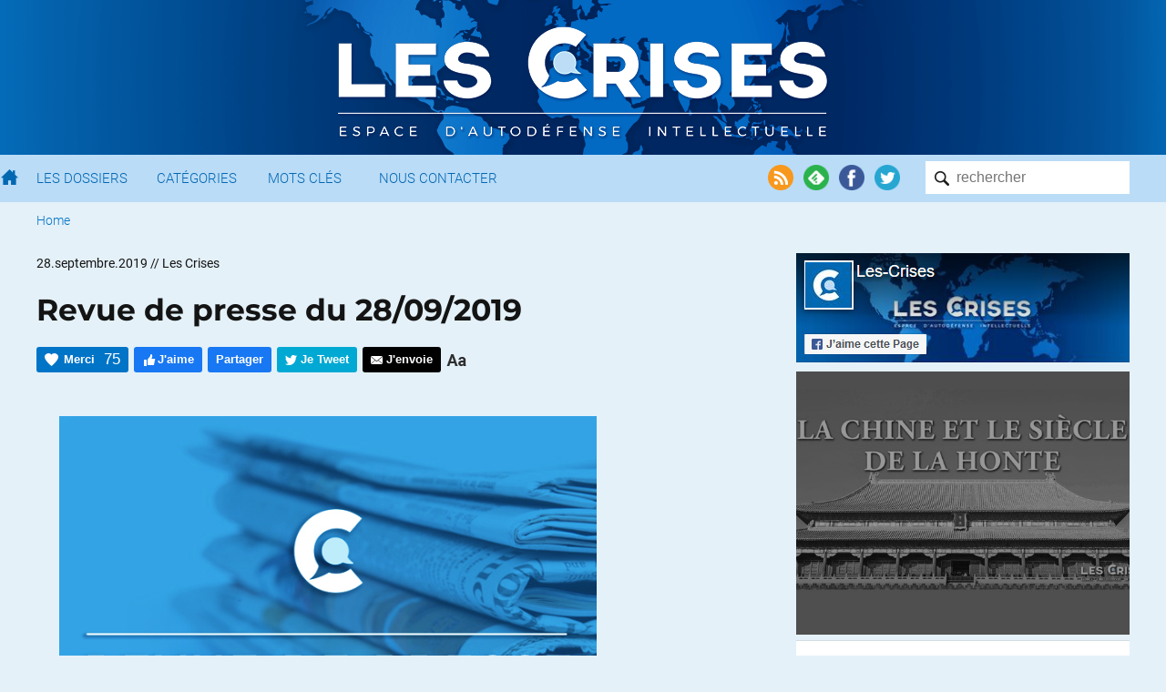

--- FILE ---
content_type: text/html; charset=UTF-8
request_url: https://www.les-crises.fr/rdp-28-09-2019/
body_size: 38891
content:
<!DOCTYPE html>
<html lang="fr">
    <head>
      	<meta charset="UTF-8">
      	<meta name="viewport" content="width=device-width, initial-scale=1">
        <title> &raquo; Revue de presse du 28/09/2019</title>

                <meta name="color-scheme" content="only light" />

      	
        <link rel="shortcut icon" href="https://www.les-crises.fr/wp-content/themes/lescrises_v3/images/logo/favicon.ico" />
        <meta name="msapplication-TileImage" content="https://www.les-crises.fr/wp-content/themes/lescrises_v3/images/logo/microsoft.png"/>
        <meta name="msapplication-TileColor" content="#0268b2"/>
        <meta name="application-name" content="Les Crises">
        <meta name="theme-color" content="#0268b2" />

        <link rel="apple-touch-icon" href="https://www.les-crises.fr/wp-content/themes/lescrises_v3/images/logo/apple-touch-icon.png">
        <link rel="alternate" type="application/rss+xml" title="Les-Crises.fr" href="https://feeds.feedburner.com/les-crises-fr" />

        <meta name='robots' content='max-image-preview:large' />
<link rel='stylesheet' id='mci-footnotes-jquery-tooltips-pagelayout-none-css'  href='https://www.les-crises.fr/wp-content/plugins/footnotes/css/footnotes-jqttbrpl0.min.css?ver=l.0.6' type='text/css' media='all' />
<link rel='stylesheet' id='style-css'  href='https://www.les-crises.fr/wp-content/uploads/wp-less/lescrises_v3/css/main-1706af149e.css' type='text/css' media='all' />
<script type='text/javascript' src='https://www.les-crises.fr/wp-content/themes/lescrises_v3/js/jquery-3.5.1.min.js?ver=l.0.6' id='jquery-js'></script>
<script type='text/javascript' src='https://www.les-crises.fr/wp-content/plugins/footnotes/js/jquery.tools.min.js?ver=l.0.6' id='mci-footnotes-jquery-tools-js'></script>
<script type='text/javascript' src='https://www.les-crises.fr/wp-content/themes/lescrises_v3/js/owl.carousel.js?ver=l.0.6' id='owl-carousel-js'></script>
<script type='text/javascript' src='https://www.les-crises.fr/wp-content/themes/lescrises_v3/js/lescrises.js?ver=l.0.6' id='lescrises-js'></script>
<script type='text/javascript' src='https://www.les-crises.fr/wp-content/themes/lescrises_v3/js/vanilla-lazyload-8.7.1.lazyload.js?ver=l.0.6' id='lazyload-js'></script>
<script type='text/javascript' src='https://www.les-crises.fr/wp-content/themes/lescrises_v3/js/comment-reply.js?ver=l.0.6' id='comment-reply-js'></script>
<link rel="canonical" href="https://www.les-crises.fr/rdp-28-09-2019/" />
<meta property="og:type" content="article" />
<meta property="og:title" content="Revue de presse du 28/09/2019" />
<meta property="og:url" content="https://www.les-crises.fr/rdp-28-09-2019/" />
<meta property="article:published_time" content="2019-09-28T05:07:00+00:00" />
<meta property="og:site_name" content="Les-Crises.fr" />
<meta property="og:image" content="https://www.les-crises.fr/wp-content/uploads/2017/06/REVUE-DE-PRESSE-1.jpg" />
<meta property="og:image:width" content="660" />
<meta property="og:image:height" content="400" />
<meta property="og:locale" content="fr_FR" />
            <meta name="twitter:card" content="summary_large_image"/>
            <meta name="twitter:site" content="@LesCrises"/>
            
<style type="text/css" media="all">
.footnotes_reference_container {margin-top: 24px !important; margin-bottom: 0px !important;}
.footnote_container_prepare > p {border-bottom: 1px solid #aaaaaa !important;}
.footnote_tooltip { font-size: 13px !important; background-color: #fff7a7 !important; border-width: 1px !important; border-style: solid !important; border-color: #cccc99 !important; border-radius: 3px !important; -webkit-box-shadow: 2px 2px 11px #666666; -moz-box-shadow: 2px 2px 11px #666666; box-shadow: 2px 2px 11px #666666;}


</style>

        
    </head>

    <body class="post-template-default single single-post postid-232932 single-format-standard" >

        <div class="wrapper">

            <div id="header_mobile">

                <div href="/" class="burger_menu">
                    <div class="bar"></div>
                    <div class="bar"></div>
                    <div class="bar"></div>
                </div>

                <a href="/" class="search"><img src="https://www.les-crises.fr/wp-content/themes/lescrises_v3/images/header/search_mobile.png" alt="Les Crises" title="Les Crises" height="21" width="21" /></a>

                <a href="/" class="logo_link"><img src="https://www.les-crises.fr/wp-content/themes/lescrises_v3/images/logo_mobile.png" alt="Les Crises" title="Les Crises" height="26" width="179" /></a>

            </div>

            <div id="header">

                <div class="header_background">

                    <div class="centered_container">

                        
                            <a href="/" class="logo_link"><img src="https://www.les-crises.fr/wp-content/themes/lescrises_v3/images/logo.png?v=2" alt="Les Crises" title="Les Crises" srcset="https://www.les-crises.fr/wp-content/themes/lescrises_v3/images/logo_2x.png 2x" /></a>

                        
                    </div>

                </div>



            </div>

            <div id="menu">
                <div class="container">

                    <form role="search" method="get" id="searchform" class="searchform" action="https://www.les-crises.fr/">
                        <div class="search_container">
                            <input type="text"  class="search" placeholder="rechercher" name="s" />
                            <input type="submit" class="search_submit" value="" />
                        </div>
                    </form>

                    <div class="actions">

                        <a href="https://feeds.feedburner.com/les-crises-fr" target="_blank"><img src="https://www.les-crises.fr/wp-content/themes/lescrises_v3/images/header/social_rss.png" alt="Flux RSS" title="Flux RSS" /></a>

                        <a href="https://feedly.com/#subscription/feed/http://feeds.feedburner.com/les-crises-fr" target="_blank"><img src="https://www.les-crises.fr/wp-content/themes/lescrises_v3/images/header/social_feedly.png" alt="Feedly" title="Feedly" /></a>

                        <a href="https://www.facebook.com/les.crises/" target="_blank"><img src="https://www.les-crises.fr/wp-content/themes/lescrises_v3/images/header/social_facebook.png" alt="Facebook" title="Facebook" /></a>

                        <a href="https://twitter.com/lescrises" target="_blank"><img src="https://www.les-crises.fr/wp-content/themes/lescrises_v3/images/header/social_twitter.png" alt="Twitter" title="Twitter" /></a>

                    </div>


                    <ul class="items">

                        <li>
                            <a href="/" class="home"></a>
                        </li>

                        <li>
                            <a href="/dossier/">Les Dossiers</a>
                        </li>

                        <li>
                            <a href="/categorie/">Catégories</a>
                        </li>

                        <li>
                            <a href="/mot-cle/">Mots Clés</a>
                        </li>

                        <li>
                            <a href="/contact/">Nous Contacter</a>
                        </li>

                        <li class="don">
                            <a href="/faire-un-don-a-diacrisis/">Faire un don</a>
                        </li>

                    </ul>

                    <div class="clear"></div>
                </div>

                <div class="clear"></div>

            </div>

    <div class="main container">

    
    <ul class="breadcrumb ">
        
            
            <li>
                                    <a href="/">Home</a>
                            </li>

                </ul>
    <div class="clear"></div>
    

<div class="article main_panel panel top_panel">

    <article class="main_body post-232932 post type-post status-publish format-standard hentry category-non-classe types-revue-de-presse rcurrence-aucune importance-normal" id="post-232932">

        
            <header class="entry-header">

                
                    <div>
                                                <div class="over_title">
                            <span class="large_date">28.septembre.2019</span><span class="small_date">28.9.2019</span> <span class="author">// Les Crises</span>                        </div>

                        <div class="clear"></div>
                    </div>

                
                <h1 class="entry-title">Revue de presse du 28/09/2019</h1>

                

                    <div class="actions top">

                        <div class="action button recommend" title="Dire Merci nous aide à savoir si vous avez apprécié cet article.">
                            <span class="action_text">Merci</span>
                            <span class="nb_likes">75</span>
                        </div>

                        <div class="action button facebook facebook_like">
                            <span class="action_text">J'aime</span>
                        </div>

                        <div class="action button facebook facebook_share" data-url="https://www.les-crises.fr/rdp-28-09-2019/">
                            <span class="action_text">Partager</span>
                        </div>

                        <div class="action button twitter twitter_share" data-text="Revue de presse du 28/09/2019" data-via="lescrises" data-url="https://www.les-crises.fr/rdp-28-09-2019/">
                            <span class="action_text">Je Tweet</span>
                        </div>

                        <a class="action smartphone_only whatsapp" target="_blank" href="whatsapp://send?text=https%3A%2F%2Fwww.les-crises.fr%2Frdp-28-09-2019%2F">
                            <img src="https://www.les-crises.fr/wp-content/themes/lescrises_v3/images/article/header_whatsapp.png" width="28" height="28"/>
                        </a>

                        <a class="action smartphone_only messenger" target="_blank" href="fb-messenger://share/?link=https%3A%2F%2Fwww.les-crises.fr%2Frdp-28-09-2019%2F&app_id=842357145863413">
                            <img src="https://www.les-crises.fr/wp-content/themes/lescrises_v3/images/article/header_messenger.png" width="28" height="28"/>
                        </a>


                        
                        <a class="action button send" target="_blank" href="mailto:?subject=Les-Crises: Revue%20de%20presse%20du%2028%2F09%2F2019&body=Bonjour%2C%0A%0Aje%20vous%20invite%20%C3%A0%20consulter%20l%27article%20suivant%20%3A%20%0ARevue%20de%20presse%20du%2028%2F09%2F2019%0A%0Ahttps%3A%2F%2Fwww.les-crises.fr%2Frdp-28-09-2019%2F%0A%0ACordialement.">
                            <span class="action_text">J'envoie</span>
                        </a>

                        <div class="action size">
                            <img class="size" src="https://www.les-crises.fr/wp-content/themes/lescrises_v3/images/article/header_size.png">
                        </div>

                        <div class="clear"></div>
                    </div>

                
            </header>

        
        <div class="entry-content">

            <p><a href="https://www.les-crises.fr/wp-content/uploads/2017/06/REVUE-DE-PRESSE.jpg"><img class="centered" src="https://www.les-crises.fr/wp-content/uploads/2017/06/REVUE-DE-PRESSE.jpg" alt="" width="590" /></a></p><span id="rss"></span>

            <div class="revue-presse"><h2 class="theme-titre">DÉMOCRATIE</h2><div class="billet-presse"><h3> <a href="https://www.anticor.org/2019/09/18/21418/" target="_blank">La ministre de la justice demande une enquête administrative sur le vice président d’Anticor</a></h3><p class="extract">"Éric Alt, vice-président d’Anticor et magistrat sera entendu dans le cadre d’une enquête administrative par l’Inspection générale des services judiciaires, à la demande de la ministre de la Justice. Il lui est reproché un entretien tenu à France 3 Corse, Via stella le 16 février 2019. Il était interrogé sur les propos tenus par la préfète de Corse du Sud sur une plainte déposée par Anticor,  concernant la fraude aux primes agricoles en Corse. En effet, celle-ci avait dénigré l’association et fait part de sa « consternation », suggérant qu’Anticor ignorait l’existence d’un parquet à Ajaccio. M. Alt, interrogé par la presse télévisée avait  dénoncé « l’arrogance désinvolte » de la préfète face à la plainte déposée, aux préoccupations sur le respect de l’état de droit dans l’Ile et aux initiatives courageuses de citoyens, relayées par l’association. Il avait aussi regretté que le procureur se soit affiché aux cotés de la préfète dans une affaire susceptible d’impliquer les services de l’État."</p><span class="clear"></span><p class="titre-source">Source : <a href="https://www.anticor.org/2019/09/18/21418/" target="_blank">ANTICOR</a></p></div><div class="billet-presse"><h3> <a href="https://www.telerama.fr/television/grande-manifestation-en-faveur-du-climat-policier-sur-bfmtv,n6434911.php" target="_blank">Grande manifestation en faveur du climat policier sur BFMTV</a></h3><p class="extract">"Depuis l’arrivée de Marc-Olivier Fogiel à la tête de BFMTV, tout a changé dans la couverture des manifestations : les journalistes se vantent d’être “embarqués avec la police”, les experts saluent la violence “légitime” de la répression, Dominique Rizet insinue que les voltigeurs ne sont pour rien dans la mort de Malik Oussekine…"</p><span class="clear"></span><p class="titre-source">Source : <a href="https://www.telerama.fr/television/grande-manifestation-en-faveur-du-climat-policier-sur-bfmtv,n6434911.php" target="_blank">TELERAMA</a></p></div><h2 class="theme-titre">EVASION FISCALE</h2><div class="billet-presse"><h3> <a href="https://www.bfmtv.com/economie/fiscalite-internationale-et-taxe-gafa-la-cour-des-comptes-met-en-garde-bercy-1761828.html#page/contribution/index " target="_blank">Fiscalité internationale et taxe Gafa: la Cour des comptes met en garde Bercy</a></h3><p class="extract">"La Cour des comptes craint que les négociations en cours à l'OCDE sur la taxation des multinationales, notamment du numérique, ne portent préjudice à la France. Elle estime que l'État avance "quasiment à l'aveugle" sur le dossier et l'appelle à renforcer son expertise. Selon la Cour des comptes, la France a signé le 5 juillet "une convention fiscale multilatérale" qui, à ses yeux, "ne contient guère d'avancées sur le plan de l'appréhension fiscale des activités numériques". Il s'agit toutefois d'un premier pas vers l'accord mondial négocié à l'OCDE, dont l'objectif est "d'atteindre en 2020 une nouvelle répartition du droit d'imposer entre les pays". Les craintes de la Cour des Comptes concernent tout particulièrement la notion "d'établissement stable". "Si une évolution de ce critère paraît souhaitable s'agissant des activités numériques, il n'est pas certain qu'une évolution générale de la notion d'établissement stable bénéficie aux finances publiques françaises", a-t-elle prévenu."</p><span class="clear"></span><p class="titre-source">Source : <a href="https://www.bfmtv.com/economie/fiscalite-internationale-et-taxe-gafa-la-cour-des-comptes-met-en-garde-bercy-1761828.html#page/contribution/index " target="_blank">BFM TV</a></p></div><h2 class="theme-titre">FRANCE</h2><div class="billet-presse"><h3> <a href="https://www.actu-environnement.com/ae/news/saint-nazaire-surmortalite-cancers-pollution-risques-professionnels-34041.php4#xtor=RSS-6 " target="_blank">La préfecture de Loire-Atlantique révèle une surmortalité de 28 % autour de Saint-Nazaire</a></h3><p class="extract">"La communauté d'agglomération de la région nazairienne et de l'estuaire (Carene), qui regroupe 22 communes, connaît "une surmortalité atteignant 28 % pour la population âgée de moins de 65 ans", ont révélé le 10 septembre la préfecture de Loire-Atlantique et l'Agence régionale de santé (ARS). Ce chiffre résulte d'un diagnostic de santé des habitants des Pays-de-la-Loire réalisé par l'ARS et l'Observatoire régional de la santé, suivi de deux études épidémiologiques commandées par l'ARS en 2018. Ces études révèlent plusieurs anomalies : un surnombre de cancers du poumon, des voies aéro-digestives supérieures et de la prostate dans les communes de Saint-Nazaire, Trignac et Montoir-de-Bretagne, une fréquence plus élevée de cancers chez la femme à Pornichet, ainsi qu'une surmortalité par cancer du côlon-rectum dans la communauté d'agglomération."</p><span class="clear"></span><p class="titre-source">Source : <a href="https://www.actu-environnement.com/ae/news/saint-nazaire-surmortalite-cancers-pollution-risques-professionnels-34041.php4#xtor=RSS-6 " target="_blank">Actu-environnement</a></p></div><div class="billet-presse"><h3> <a href="https://www.xerficanal.com/economie/emission/Olivier-Passet-L-impasse-economico-sociale-de-Macron_3747585.html" target="_blank">L’impasse économico-sociale de Macron</a></h3><p class="extract">"Emmanuel Macron opère sa rentrée sociale, avec il le sait, une France moyenne déclassée aux aguets. Et ce mur des invisibles, rendu soudain visible par leur gilet jaune, constitue un sérieux obstacle à la conduite de ses réformes. La politique de réforme d’Emmanuel Macron s’est bâtie jusqu’ici, comme dans l’ensemble des pays avancés, sur une vision assez sommaire du corps social. Celle véhiculée par les économistes. Avec d’un côté les exclus du marché du travail, les moins qualifiés, qui ont pris de plein fouet la concurrence des pays émergents. Les chômeurs, ou les CDD courts condamnés à l’intermittence à vie. C’est sur ce segment de la population que se pose la question du caractère disqualifiant des législations protectrices de l’emploi, du  salaire minimum ou des normes garantissant le caractère décent du travail (notamment concernant les horaires atypiques ou le travail le dimanche). Et l’objectif des réformes est précisément de dégrader les normes qui entourent le travail le moins qualifié, avec en retour une baisse du chômage et une hausse du taux d’emploi de ces populations, pour aligner la France sur les standards internationaux."</p><span class="clear"></span><p class="titre-source">Source : <a href="https://www.xerficanal.com/economie/emission/Olivier-Passet-L-impasse-economico-sociale-de-Macron_3747585.html" target="_blank">XERFI CANAL</a></p></div><h2 class="theme-titre">GÉOPOLITIQUE</h2><div class="billet-presse"><h3> <a href="http://www.opex360.com/2019/09/19/les-etats-unis-continuent-de-livrer-des-armes-aux-forces-democratiques-syriennes/ " target="_blank">Les États-Unis continuent de livrer des armes aux forces démocratiques syriennes</a></h3><p class="extract">"Les États-Unis ont continuent encore à livrer des armes et des équipements militaires aux FDS. Et cela malgré l’accord sur la zone tampon. « Nous continuons à fournir des armes et des véhicules tout à fait adaptés aux besoins » des FDS, a en effet affirmé Chris Maier, directeur du groupe de travail sur la lutte contre l’EI au département américain de la Défense, lors d’une conférence de presse donnée le 18 septembre. Cette annonce n’est pas surprenante, dans la mesure où un récent rapport de l’Inspection générale du Pentagone a souligné les déficits capacitaires des FDS pour mener des opérations de contre-insurrection. Et, a priori, ces livraisons ne suscitent pas [ou plus] d’objections de la part d’Ankara."</p><span class="clear"></span><p class="titre-source">Source : <a href="http://www.opex360.com/2019/09/19/les-etats-unis-continuent-de-livrer-des-armes-aux-forces-democratiques-syriennes/ " target="_blank">Opex 360</a></p></div><div class="billet-presse"><h3> <a href="http://prochetmoyen-orient.ch/notre-nouvel-ami-poutine-cest-pas-gagne/ " target="_blank">Notre nouvel ami Poutine : c’est pas gagné !</a></h3><p class="extract">"« Il vient une heure où protester ne suffit plus : après la philosophie, il faut l’action » (Victor Hugo). Nul autre homme d’Etat n’a été autant fasciné par l’Histoire que le général de Gaulle. Sa très sûre et immense connaissance du passé européen, de la culture de l’Europe et de ses mythes, et la relation intense entre la France et la Russie étaient chacune partie intégrante de son univers mental et de son imaginaire. Le général de Gaulle voyait la Russie comme cet « allié de revers » indispensable à sa sécurité, mais plus encore parce qu’elle participait à sa conception de l’équilibre de l’Europe et de la place de l’Europe dans le monde1. Emmanuel Macron désire mettre ses pas dans ceux du général de Gaulle au moment où il aborde l’acte II de son quinquennat. La rencontre avec Vladimir Poutine au Fort de Brégançon (19 août 2019)2 et le discours devant la conférence des ambassadeurs et des ambassadrices3 marquent les deux temps forts de ce retour (salutaire et ô combien indispensable) à une diplomatie gaullo-mitterrandienne4 qui avait été perdue de vue au profit d’une diplomatie atlantiste prônée par « l’État profond »5. Il faudra plusieurs jours à notre clergé médiatique pour comprendre la signification réelle de cette (r)évolution, de cette nouvelle grammaire des relations internationales."</p><span class="clear"></span><p class="titre-source">Source : <a href="http://prochetmoyen-orient.ch/notre-nouvel-ami-poutine-cest-pas-gagne/ " target="_blank">Proche et Moyen-Orient</a></p></div><h2 class="theme-titre">LIBERTÉS</h2><div class="billet-presse"><h3> <a href="https://www.bastamag.net/gilets-jaunes-champs-elysees-justice-repression-condamnations-violences-police-loi-anti-casseurs-prison" target="_blank">Gilets jaunes face à la justice : 3000 condamnations prononcées, 1000 peines de prison ferme</a></h3><p class="extract">"Où en est le traitement judiciaire des gilets jaunes interpellés ? Début avril, Basta ! publiait un premier état des lieux donnant à voir l’ampleur de la répression judiciaire du mouvement. Depuis, si la dureté des peines paraît s’atténuer, les condamnations continuent à être prononcées. D’autant que la loi dite « anti-casseurs », considérée par les défenseurs des droits comme attentatoire aux libertés, a commencé à produire ses effets."</p><span class="clear"></span><p class="titre-source">Source : <a href="https://www.bastamag.net/gilets-jaunes-champs-elysees-justice-repression-condamnations-violences-police-loi-anti-casseurs-prison" target="_blank">BASTAMAG</a></p></div><h2 class="theme-titre">MATIÈRES PREMIÈRES</h2><div class="billet-presse"><h3> <a href="https://www.ecologique-solidaire.gouv.fr/securite-dapprovisionnement-en-electricite#e1" target="_blank">Sécurité d'approvisionnement en électricité</a></h3><p class="extract">"L’électricité ne pouvant pas être stockée en grande quantité et de façon économique pour l'instant, l’électricité produite et injectée dans le réseau doit toujours être égale à l’électricité consommée. Autrement, des déséquilibres locaux peuvent se créer et se propager au système électrique tout entier, aboutissant à des black-out généralisés extrêmement perturbants et coûteux pour l’économie du pays. Respecter la balance production/consommation peut se faire par des coupures d'électricité et/ou par la mise en œuvre de moyen de pointe. En première approximation, si le coût de l’énergie non distribuée est de 20 000 €/MWh (200 fois plus que le tarif de vente de l’électricité), et que le coût de construction annualisé d’un moyen de pointe est de 60 000 €/MW.an, alors il est rentable pour la collectivité d’accepter des coupures d'électricité d'une durée inférieure à 3 heures/an. Au-delà de cette durée, la construction d’un moyen de pointe supplémentaire est souhaitable, son coût étant inférieur au préjudice évité."</p><span class="clear"></span><p class="titre-source">Source : <a href="https://www.ecologique-solidaire.gouv.fr/securite-dapprovisionnement-en-electricite#e1" target="_blank">Energie solidaire</a></p></div><div class="billet-presse"><h3> <a href="https://www.bastamag.net/privatisations-ADP-Francaise-des-jeux-Engie-GRTgaz-loi-Pacte-gazoducs-ports-methaniers" target="_blank">Comment le gouvernement Macron prépare discrètement la privatisation des grandes infrastructures gazières</a></h3><p class="extract">"Dans la loi Pacte promulguée en mai 2019, il n’y a pas que la privatisation d’Aéroports de Paris et de la Française des jeux. Il y a aussi la sortie programmée de l’État du capital d’Engie et son désengagement de GRTgaz, qui exploite les gazoducs et les terminaux méthaniers français. Qu’en attendre, dans un contexte où les infrastructures gazières sont devenues une affaire de gros sous, dominée par une poignée de géants européens peu connus mais très influents ?"</p><span class="clear"></span><p class="titre-source">Source : <a href="https://www.bastamag.net/privatisations-ADP-Francaise-des-jeux-Engie-GRTgaz-loi-Pacte-gazoducs-ports-methaniers" target="_blank">BASTAMAG</a></p></div><h2 class="theme-titre">RÉFLEXION</h2><div class="billet-presse"><h3> <a href="https://comptoir.org/2019/09/19/lecologisme-comme-desamour-du-monde/" target="_blank">L’écologisme comme désamour du monde</a></h3><p class="extract">"« Nos enfants nous accuseront ? Qu’à cela ne tienne, n’en faisons pas. » Fort de sa fatuité doublée d’illettrisme, l’écologisme bon genre, urbain et connecté, n’en finit pas de nous asséner ses solutions innovantes et disruptives « pour sauver la planète ». Dernière lubie en date : refermer le registre des naissances. Si l’idée ne nous dit pas grand-chose du monde de demain (et pour cause), elle demeure éclairante sur les soubassements psychiques de notre apôtre de l’éphémère présent."</p><span class="clear"></span><p class="titre-source">Source : <a href="https://comptoir.org/2019/09/19/lecologisme-comme-desamour-du-monde/" target="_blank">LE COMPTOIR</a></p></div><h2 class="theme-titre">SOCIETÉ</h2><div class="billet-presse"><h3> <a href="https://www.monde-diplomatique.fr/2011/07/LAFARGUE/20788" target="_blank">Machines hostiles [Article ancien, mais...]</a></h3><p class="extract">"Il n’est pas difficile de faire l’expérience de la violence des portillons automatiques dans les couloirs du métro parisien. Un défaut d’attention, un mouvement décalé, un sac à dos un peu large, un enfant tenu par la main qui n’accepte pas de se presser… et la tenaille de caoutchouc broie les épaules ou frappe les tempes. L’aventure fait sourire les usagers quotidiens du métro : ceux-là ont appris à s’adapter aux machines. Les victimes elles-mêmes n’incriminent que leur propre maladresse. Mais imaginons un instant que ces portillons soient remplacés par des vigiles chargés de distribuer des claques ou des coups aux clients ne circulant pas à la bonne vitesse : ce serait scandaleux, insupportable. Nous l’acceptons pourtant de la part des machines, car nous savons qu’elles ne pensent pas. Nous estimons, en conséquence, qu’elles ne sont animées d’aucune mauvaise intention. Erreur : si les automates n’ont pas conscience de leurs actes, ils obéissent toujours à un programme, produit d’un réglage intentionnel."</p><span class="clear"></span><p class="titre-source">Source : <a href="https://www.monde-diplomatique.fr/2011/07/LAFARGUE/20788" target="_blank">Le Monde Diplomatique</a></p></div><div class="billet-presse"><h3> <a href="https://theconversation.com/pollution-numerique-manifeste-pour-une-sobriete-publicitaire-122286" target="_blank">Pollution numérique : manifeste pour une sobriété publicitaire</a></h3><p class="extract">"Parmi les nombreuses activités humaines dont on mesure désormais l’influence sur le réchauffement climatique, l’économie numérique suscite une attention grandissante. Si, avec des échanges tendant à être de plus en plus organisés sur la base d’infrastructures connectées via Internet, cette numérisation génère d’un point de vue économique des gains considérables, sur le plan énergétique, pourtant, la facture apparaît chaque année plus élevée. Certes, ces technologies ont rendu possible ou permis d’améliorer l’efficacité de certains services (du covoiturage à la visioconférence). Mais ces gains sont largement excédés par la surconsommation de ressources nécessaires à la fabrication des équipements, composés notamment de terres rares. Par ailleurs, le fonctionnement de ces terminaux et des infrastructures dont ils dépendent représentent une part croissante de la consommation d’électricité mondiale : 6 à 10 % actuellement, avec une progression de 5 à 7 % tous les ans."</p><span class="clear"></span><p class="titre-source">Source : <a href="https://theconversation.com/pollution-numerique-manifeste-pour-une-sobriete-publicitaire-122286" target="_blank">THE CONVERSATION</a></p></div><h2 class="theme-titre">ÉCONOMIE</h2><div class="billet-presse"><h3> <a href="https://www.alternatives-economiques.fr/nadine-levratto/entreprises-a-mission-lon-redecouvrait-edith-penrose/00090367 " target="_blank">Entreprises à mission : et si l’on redécouvrait Edith Penrose ?</a></h3><p class="extract">"Publiée au Journal officiel le 23 mai 2019, la loi Pacte institue la notion de société à mission. Elle entend par là même donner aux entreprises un objectif qui dépasse le seul principe de maximisation du profit. Cette loi établit ainsi que « la société est gérée dans son intérêt social, en prenant en considération les enjeux sociaux et environnementaux de son activité ». Toute entreprise peut par ailleurs s’instituer « société à mission » en enregistrant dans ses statuts sa raison d’être (art. 1835 du Code civil) « constituée des principes dont la société se dote et pour le respect desquels elle entend affecter des moyens dans la réalisation de son activité ». En revanche, si l’objectif était de forger une conception de l’entreprise à la fois plus large et plus ouverte que celle qu’on trouve dans les manuels d’économie, un retour sur les théories de la firme et, tout particulièrement, celle d’Edith Penrose, serait fructueux. Cette économiste a présenté son approche de la firme dans un article publié dans l’American Economic Review en 1955 puis un ouvrage en 1959."</p><span class="clear"></span><p class="titre-source">Source : <a href="https://www.alternatives-economiques.fr/nadine-levratto/entreprises-a-mission-lon-redecouvrait-edith-penrose/00090367 " target="_blank">Alternatives économiques</a></p></div><div class="billet-presse"><h3> <a href="https://blogs.alternatives-economiques.fr/gadrey/2019/09/22/l-ocde-et-le-fmi-angoissent-devant-l-effondrement-de-la-croissance-qui-est-pourtant-le-grand-accelerateur-de-l-effondrement-ecologique-et-social-en-cours" target="_blank">L’OCDE et le FMI angoissent devant l’effondrement… de la croissance, qui est pourtant le grand accélérateur de l’effondrement écologique et social en cours</a></h3><p class="extract">"Chacun ses angoisses et ses réponses. Pour de plus en plus de gens, dont je fais partie, les craintes prioritaires portent sur la survie à terme de la majorité des espèces vivantes, dont les humains, mais aussi sur les conséquences dévastatrices des inégalités sociales secrétées par le capitalisme, ou encore sur le délitement de la démocratie et la montée des régimes autoritaires et répressifs dans le monde. En résumé, il s’agit de risques d’effondrement, un terme certes ambigu – il en existe diverses modalités et on en ignore les délais et l’ampleur vu que cela dépendra en partie de ce qui sera entrepris… ou pas - mais non dépourvu d’intérêt pour signifier l’énormité des enjeux."</p><span class="clear"></span><p class="titre-source">Source : <a href="https://blogs.alternatives-economiques.fr/gadrey/2019/09/22/l-ocde-et-le-fmi-angoissent-devant-l-effondrement-de-la-croissance-qui-est-pourtant-le-grand-accelerateur-de-l-effondrement-ecologique-et-social-en-cours" target="_blank">DEBOUT ! : BLOG JEAN GADREY</a></p></div></div>        </div>

        
            <footer class="entry-footer">

                <div class="actions">

                    <div class="action button recommend always_visible" title="Dire Merci nous aide à savoir si vous avez apprécié cet article.">
                        <span class="action_text">Merci</span>
                        <span class="nb_likes">75</span>
                    </div>

                    <div class="action button facebook facebook_like">
                        <span class="action_text">J'aime</span>
                    </div>

                    <div class="action button facebook facebook_share" data-url="https://www.les-crises.fr/rdp-28-09-2019/">
                        <span class="action_text">Partager</span>
                    </div>

                    <div class="action button twitter twitter_share" data-text="Revue de presse du 28/09/2019" data-via="lescrises" data-url="https://www.les-crises.fr/rdp-28-09-2019/">
                        <span class="action_text">Je Tweet</span>
                    </div>

                    <a class="action smartphone_only whatsapp" target="_blank" href="whatsapp://send?text=https%3A%2F%2Fwww.les-crises.fr%2Frdp-28-09-2019%2F">
                        <img src="https://www.les-crises.fr/wp-content/themes/lescrises_v3/images/article/header_whatsapp.png" width="28" height="28"/>
                    </a>

                    <a class="action smartphone_only messenger" target="_blank" href="fb-messenger://share/?link=https%3A%2F%2Fwww.les-crises.fr%2Frdp-28-09-2019%2F&app_id=842357145863413">
                        <img src="https://www.les-crises.fr/wp-content/themes/lescrises_v3/images/article/header_messenger.png" width="28" height="28"/>
                    </a>

                    <a class="action button send" target="_blank" href="mailto:?subject=Les-Crises: Revue%20de%20presse%20du%2028%2F09%2F2019&body=Bonjour%2C%0A%0Aje%20vous%20invite%20%C3%A0%20consulter%20l%27article%20suivant%20%3A%20%0ARevue%20de%20presse%20du%2028%2F09%2F2019%0A%0Ahttps%3A%2F%2Fwww.les-crises.fr%2Frdp-28-09-2019%2F%0A%0ACordialement.">
                        <span class="action_text">J'envoie</span>
                    </a>

                    <div class="clear"></div>
                </div>

            </footer>

        
    </article>

    

                <div class="share share-bar">

            <a class="icon facebook_share" data-url="https://www.les-crises.fr/rdp-28-09-2019/">
                <img src="https://www.les-crises.fr/wp-content/themes/lescrises_v3/images/social/facebook.png">
            </a>

            <a class="icon twitter_share" data-text="Revue de presse du 28/09/2019" data-via="lescrises" data-url="https://www.les-crises.fr/rdp-28-09-2019/">
                <img src="https://www.les-crises.fr/wp-content/themes/lescrises_v3/images/social/twitter.png">
            </a>

            <a class="icon linkedin_share" data-url="https://www.les-crises.fr/rdp-28-09-2019/">
                <img src="https://www.les-crises.fr/wp-content/themes/lescrises_v3/images/social/linkedin.png">
            </a>

            <div class="others">

                <a class="pdf" onclick="alert('Bientôt disponible');">
                    <img src="https://www.les-crises.fr/wp-content/themes/lescrises_v3/images/article/export_pdf.png">
                </a>

                <a class="print">
                    <img src="https://www.les-crises.fr/wp-content/themes/lescrises_v3/images/article/export_print.png">
                </a>

            </div>

        </div>

        <section id="comments" class="comments">

    
                <h2 class="title">Commentaire recommandé</h2>

        <div class="top_comment comment">

            <div class="comment-info">
                <b>Alfred</b> // 28.09.2019 à 08h06            </div>

            <div class="comment-content">
                <p>Sans la prétention de faire réfléchir comme la revue de presse la dernière vidéo circulant sur la manière de compter les votes de l&rsquo;actuel président de l&rsquo;Assemblée nationale mérite quand même d&rsquo;y figurer: c&rsquo;est une piqûre de rappel essentielle de ce qui constitue notre « démocratie » aujourd&rsquo;hui. L&rsquo;acte, les réactions les commentaires et l&rsquo;acceptation. Tout est significatif.<br />
(Ex de source parlais d&rsquo;autres;<br />
<a href="https://mobile.twitter.com/MajidOukacha/status/1177251019564208131?ref_src=twsrc%5Egoogle%7Ctwcamp%5Eserp%7Ctwgr%5Etweet" rel="nofollow ugc">https://mobile.twitter.com/MajidOukacha/status/1177251019564208131?ref_src=twsrc%5Egoogle%7Ctwcamp%5Eserp%7Ctwgr%5Etweet</a>)</p>
            </div>

            <div class="comment-actions">

                <a class="action comment-watch" href="#comment-597891">Voir dans la discussion</a>

            </div>
        </div>

    
        <h2 class="title">53 réactions et commentaires</h2>

        <ul class="comments-list">

                <li>
    <span class="separators"></span>

    <div id="comment-597891" class="comment">

        <div class="user-icon">
            <img data-src="https://secure.gravatar.com/avatar/0ee106f334246ca00d43d5c637121d1d?s=96&d=identicon&r=g" class="avatar avatar-64 photo" width="64" height="64">
        </div>

        <div class="comment-info">
            <b>Alfred</b> // <span class="comment-date">28.09.2019 à 08h06</span>
        </div>

        <div class="comment-content-actions">

            <div class="comment-content">
                <p>Sans la prétention de faire réfléchir comme la revue de presse la dernière vidéo circulant sur la manière de compter les votes de l&rsquo;actuel président de l&rsquo;Assemblée nationale mérite quand même d&rsquo;y figurer: c&rsquo;est une piqûre de rappel essentielle de ce qui constitue notre « démocratie » aujourd&rsquo;hui. L&rsquo;acte, les réactions les commentaires et l&rsquo;acceptation. Tout est significatif.<br />
(Ex de source parlais d&rsquo;autres;<br />
<a href="https://mobile.twitter.com/MajidOukacha/status/1177251019564208131?ref_src=twsrc%5Egoogle%7Ctwcamp%5Eserp%7Ctwgr%5Etweet" rel="nofollow ugc">https://mobile.twitter.com/MajidOukacha/status/1177251019564208131?ref_src=twsrc%5Egoogle%7Ctwcamp%5Eserp%7Ctwgr%5Etweet</a>)</p>
            </div>

            
            <div class="comment-actions">

                <p class="lclike_container">
    <span href="/" rel="https://www.les-crises.fr/wp-admin/admin-ajax.php?action=lclike_action_like&comment_id=597891&nonce=850e4df527" id="lclike_597891" class="lclike_like" title="Votez pour ce commentaire">&nbsp;</span>
    <span id="lclike_nb_597891" class="lclike_nb " data-separator="+">+33</span><span class="lclike_clear"></span></p>
    
                
                <span class="comment-report">
                        
    <span id="safe-comments-result-597891"><a class="hide-if-no-js" href="javascript:void(0);" title="Signaler ce commentaire à l'équipe de modération" onclick="safe_report_comments_flag_comment( '597891', 'f97c252cf5', 'safe-comments-result-597891', this);">Alerter</a></span>                    </span>

            </div>

        </div>
    </div>

    <ul class="children">
    <li>
    <span class="separators"></span>

    <div id="comment-598011" class="comment">

        <div class="user-icon">
            <img data-src="https://secure.gravatar.com/avatar/a7ad5049b7562ce452707afb8f12831c?s=96&d=identicon&r=g" class="avatar avatar-64 photo" width="64" height="64">
        </div>

        <div class="comment-info">
            <b>Bouddha Vert</b> // <span class="comment-date">28.09.2019 à 22h01</span>
        </div>

        <div class="comment-content-actions">

            <div class="comment-content">
                <p>Sans vouloir minorer le caractère troublant de ces images, il ne faut pas forcément y voir un déni de démocratie.<br />
Ce que j&rsquo;y vois est un absentéisme éhonté qui devrait être pécuniairement réprimé.<br />
Mais on peut honnêtement imaginer que la majorité absente qui aurait approuvé l&rsquo;amendement peut l&rsquo;être pour de saines raisons, je n&rsquo;y crois pas mais cela est possible.<br />
Je n&rsquo;écris pas cela pour affaiblir l&rsquo;idée du rôle des chambres mais pour éviter de tomber dans une démagogie qui consisterait à faire croire que les problèmes seront réglés une fois que l&rsquo;absentéisme de nos députés aura disparu.</p>
            </div>

            
            <div class="comment-actions">

                <p class="lclike_container">
    <span href="/" rel="https://www.les-crises.fr/wp-admin/admin-ajax.php?action=lclike_action_like&comment_id=598011&nonce=850e4df527" id="lclike_598011" class="lclike_like" title="Votez pour ce commentaire">&nbsp;</span>
    <span id="lclike_nb_598011" class="lclike_nb  lclike_hidden" data-separator="+">+0</span><span class="lclike_clear"></span></p>
    
                
                <span class="comment-report">
                        
    <span id="safe-comments-result-598011"><a class="hide-if-no-js" href="javascript:void(0);" title="Signaler ce commentaire à l'équipe de modération" onclick="safe_report_comments_flag_comment( '598011', 'f97c252cf5', 'safe-comments-result-598011', this);">Alerter</a></span>                    </span>

            </div>

        </div>
    </div>

    <ul class="children">
    <li>
    <span class="separators"></span>

    <div id="comment-598058" class="comment">

        <div class="user-icon">
            <img data-src="https://secure.gravatar.com/avatar/0ee106f334246ca00d43d5c637121d1d?s=96&d=identicon&r=g" class="avatar avatar-64 photo" width="64" height="64">
        </div>

        <div class="comment-info">
            <b>Alfred</b> // <span class="comment-date">29.09.2019 à 08h47</span>
        </div>

        <div class="comment-content-actions">

            <div class="comment-content">
                <p>Vous semblez ignorer la lente dérive qui fait que l&rsquo;on vote des textes parfois au milieu de la nuit après avoir réveillé et fait venir assez de copains pour voter un texte qui ne serait sinon jamais passé. On s&rsquo;assure ainsi une majorité artificielle ponctuelle.<br />
Ici c&rsquo;est pire on ne se donne même pas la peine de tordre la forme pour baiser le fond comme cela se faisait couramment auparavant. Ici on s&rsquo;assoit carrément dessus sur le fond comme sur la forme. Il faudrait quand même comprendre pourquoi c&rsquo;est plus grave (c&rsquo;est la différence entre se faire arnaquer sur le bon coin et se faire braquer avec un couteau sous la gorge).<br />
Le simple fait que trois imbéciles bombardés députés sur un malentendu votent à la fois pour ET contre à l&rsquo;image aurait suffit à imposer un « assis-debout » et met de toutes manières Ferrand  dans le domaine de l&rsquo;escroquerie (au delà du domaine du doute raisonable et de de l&rsquo;erreur humaine).<br />
Je ne comprends pas que vous puissiez ainsi defendre l&rsquo;indefendable au prétexte de lutter contre la démagogie.</p>
            </div>

            
            <div class="comment-actions">

                <p class="lclike_container">
    <span href="/" rel="https://www.les-crises.fr/wp-admin/admin-ajax.php?action=lclike_action_like&comment_id=598058&nonce=850e4df527" id="lclike_598058" class="lclike_like" title="Votez pour ce commentaire">&nbsp;</span>
    <span id="lclike_nb_598058" class="lclike_nb " data-separator="+">+8</span><span class="lclike_clear"></span></p>
    
                
                <span class="comment-report">
                        
    <span id="safe-comments-result-598058"><a class="hide-if-no-js" href="javascript:void(0);" title="Signaler ce commentaire à l'équipe de modération" onclick="safe_report_comments_flag_comment( '598058', 'f97c252cf5', 'safe-comments-result-598058', this);">Alerter</a></span>                    </span>

            </div>

        </div>
    </div>

    <ul class="children">
    <li>
    <span class="separators"></span>

    <div id="comment-598102" class="comment">

        <div class="user-icon">
            <img data-src="https://secure.gravatar.com/avatar/a7ad5049b7562ce452707afb8f12831c?s=96&d=identicon&r=g" class="avatar avatar-64 photo" width="64" height="64">
        </div>

        <div class="comment-info">
            <b>Bouddha Vert</b> // <span class="comment-date">29.09.2019 à 12h01</span>
        </div>

        <div class="comment-content-actions">

            <div class="comment-content">
                <p>J&rsquo;aurais dû écrire « démocratie » entre guillemet puisqu&rsquo;elle est représentative et que l&rsquo;assemblée avec sa composition d&rsquo;aujourd&rsquo;hui , est, en fait, une chambre d&rsquo;enregistrement.<br />
Le débat et le consensus sur le sujet ayant déjà était trouvé par la majorité, différer l&rsquo;approbation n&rsquo;aurait fait que charger l&rsquo;agenda pour le repasser plus tard.<br />
Le pragmatisme n&rsquo;est pas toujours élégant et l&rsquo;excès de formalisme ne modifie pas le fond, aussi « l&rsquo;indéfendable » que vous invoquez peut, à mon sens, se discuter.<br />
Cordialement</p>
            </div>

            
            <div class="comment-actions">

                <p class="lclike_container">
    <span href="/" rel="https://www.les-crises.fr/wp-admin/admin-ajax.php?action=lclike_action_like&comment_id=598102&nonce=850e4df527" id="lclike_598102" class="lclike_like" title="Votez pour ce commentaire">&nbsp;</span>
    <span id="lclike_nb_598102" class="lclike_nb  lclike_hidden" data-separator="+">+0</span><span class="lclike_clear"></span></p>
    
                
                <span class="comment-report">
                        
    <span id="safe-comments-result-598102"><a class="hide-if-no-js" href="javascript:void(0);" title="Signaler ce commentaire à l'équipe de modération" onclick="safe_report_comments_flag_comment( '598102', 'f97c252cf5', 'safe-comments-result-598102', this);">Alerter</a></span>                    </span>

            </div>

        </div>
    </div>

    <ul class="children">
    <li>
    <span class="separators"></span>

    <div id="comment-598146" class="comment">

        <div class="user-icon">
            <img data-src="https://secure.gravatar.com/avatar/b304f708cd3ffd26778df880432cdf25?s=96&d=identicon&r=g" class="avatar avatar-64 photo" width="64" height="64">
        </div>

        <div class="comment-info">
            <b>Ecureuil</b> // <span class="comment-date">29.09.2019 à 18h44</span>
        </div>

        <div class="comment-content-actions">

            <div class="comment-content">
                <p>Monsieur Ferrand n&rsquo;a aucune excuse ! Il a triché en usant de sa position, il doit payer !</p>
            </div>

            
            <div class="comment-actions">

                <p class="lclike_container">
    <span href="/" rel="https://www.les-crises.fr/wp-admin/admin-ajax.php?action=lclike_action_like&comment_id=598146&nonce=850e4df527" id="lclike_598146" class="lclike_like" title="Votez pour ce commentaire">&nbsp;</span>
    <span id="lclike_nb_598146" class="lclike_nb " data-separator="+">+5</span><span class="lclike_clear"></span></p>
    
                
                <span class="comment-report">
                        
    <span id="safe-comments-result-598146"><a class="hide-if-no-js" href="javascript:void(0);" title="Signaler ce commentaire à l'équipe de modération" onclick="safe_report_comments_flag_comment( '598146', 'f97c252cf5', 'safe-comments-result-598146', this);">Alerter</a></span>                    </span>

            </div>

        </div>
    </div>

    </li><!-- #comment-## -->
</ul><!-- .children -->
</li><!-- #comment-## -->
</ul><!-- .children -->
</li><!-- #comment-## -->
    <li>
    <span class="separators"></span>

    <div id="comment-598184" class="comment">

        <div class="user-icon">
            <img data-src="https://secure.gravatar.com/avatar/a2af4f41da87a0999614fa2c669172f4?s=96&d=identicon&r=g" class="avatar avatar-64 photo" width="64" height="64">
        </div>

        <div class="comment-info">
            <b>K</b> // <span class="comment-date">30.09.2019 à 05h42</span>
        </div>

        <div class="comment-content-actions">

            <div class="comment-content">
                <p>« Mais on peut honnêtement imaginer que la majorité absente [qui] aurait approuvé l’amendement [&#8230;] ».<br />
Absolument pas d&rsquo;accord avec votre analyse. Avec ce genre de raisonnement on en conclu que l&rsquo;on peut définitivement dissoudre le Parlement puisque la majorité à l&rsquo;Assemblée étant forcément du coté du gouvernement, l&rsquo;exécutif peut tout obtenir du législatif. Le parlement est quand même un garde fou qui peut « fronder » lorsque le gouvernment va trop loin.<br />
Donc il est toujours pertinent de se scandaliser lorsque le pouvoir s&rsquo;assoit ouvertement sur le Parlement comme Richard Ferrand l&rsquo;autre jour.</p>
            </div>

            
            <div class="comment-actions">

                <p class="lclike_container">
    <span href="/" rel="https://www.les-crises.fr/wp-admin/admin-ajax.php?action=lclike_action_like&comment_id=598184&nonce=850e4df527" id="lclike_598184" class="lclike_like" title="Votez pour ce commentaire">&nbsp;</span>
    <span id="lclike_nb_598184" class="lclike_nb " data-separator="+">+2</span><span class="lclike_clear"></span></p>
    
                
                <span class="comment-report">
                        
    <span id="safe-comments-result-598184"><a class="hide-if-no-js" href="javascript:void(0);" title="Signaler ce commentaire à l'équipe de modération" onclick="safe_report_comments_flag_comment( '598184', 'f97c252cf5', 'safe-comments-result-598184', this);">Alerter</a></span>                    </span>

            </div>

        </div>
    </div>

    </li><!-- #comment-## -->
</ul><!-- .children -->
</li><!-- #comment-## -->
</ul><!-- .children -->
</li><!-- #comment-## -->
    <li>
    <span class="separators"></span>

    <div id="comment-597892" class="comment">

        <div class="user-icon">
            <img data-src="https://secure.gravatar.com/avatar/98d1c7e29da571500b769efadda41851?s=96&d=identicon&r=g" class="avatar avatar-64 photo" width="64" height="64">
        </div>

        <div class="comment-info">
            <b>Eric83</b> // <span class="comment-date">28.09.2019 à 08h11</span>
        </div>

        <div class="comment-content-actions">

            <div class="comment-content">
                <p>LA SPOLIATION DES EPARGNANTS EN MARCHE :</p>
<p>Generali France jette un pavé dans la mare. Dans un contexte de taux d’intérêt négatifs, l’assureur a décidé d’envoyer un message fort aux épargnants. « On est entré en terrain inconnu et on se prépare à ce que cela dure. Nous croyons plus que jamais à l’assurance-vie mais compte tenu de cette situation sans précédent, il faut revisiter le modèle d’épargne. Le modèle de la sécurité absolue, de la liquidité permanente, de la garantie totale et à tout instant du capital, qui est finalement une réplication du modèle du Livret A, est à bout de souffle. Le monde du fonds euros roi est terminé ! », assène Jean-Laurent Granier, son PDG, dans un entretien aux « Echos ».</p>
<p><a href="https://www.lesechos.fr/finance-marches/banque-assurances/assurance-vie-les-mesures-choc-de-generali-france-pour-imposer-un-nouveau-modele-depargne-1134397" rel="nofollow ugc">https://www.lesechos.fr/finance-marches/banque-assurances/assurance-vie-les-mesures-choc-de-generali-france-pour-imposer-un-nouveau-modele-depargne-1134397</a><br />
<a href="https://brunobertez.com/2019/09/26/message-important-de-bb-aux-lecteurs-epargnants-avec-un-texte-de-guy-de-la-fortelle/" rel="nofollow ugc">https://brunobertez.com/2019/09/26/message-important-de-bb-aux-lecteurs-epargnants-avec-un-texte-de-guy-de-la-fortelle/</a><br />
<a href="https://insolentiae.com/lassurance-vie-cest-fini/" rel="nofollow ugc">https://insolentiae.com/lassurance-vie-cest-fini/</a></p>
            </div>

            
            <div class="comment-actions">

                <p class="lclike_container">
    <span href="/" rel="https://www.les-crises.fr/wp-admin/admin-ajax.php?action=lclike_action_like&comment_id=597892&nonce=850e4df527" id="lclike_597892" class="lclike_like" title="Votez pour ce commentaire">&nbsp;</span>
    <span id="lclike_nb_597892" class="lclike_nb " data-separator="+">+9</span><span class="lclike_clear"></span></p>
    
                
                <span class="comment-report">
                        
    <span id="safe-comments-result-597892"><a class="hide-if-no-js" href="javascript:void(0);" title="Signaler ce commentaire à l'équipe de modération" onclick="safe_report_comments_flag_comment( '597892', 'f97c252cf5', 'safe-comments-result-597892', this);">Alerter</a></span>                    </span>

            </div>

        </div>
    </div>

    <ul class="children">
    <li>
    <span class="separators"></span>

    <div id="comment-597937" class="comment">

        <div class="user-icon">
            <img data-src="https://secure.gravatar.com/avatar/357a20e8c56e69d6f9734d23ef9517e8?s=96&d=identicon&r=g" class="avatar avatar-64 photo" width="64" height="64">
        </div>

        <div class="comment-info">
            <b>vert-de-taire</b> // <span class="comment-date">28.09.2019 à 12h24</span>
        </div>

        <div class="comment-content-actions">

            <div class="comment-content">
                <p>Peut-être serait-il intéressant de préciser pourquoi.</p>
<p>Si l&rsquo;argent comme ressource ne rapporte plus faute d&rsquo;une croissance d&rsquo;activité constante qui autorisait des taux d’intérêts positifs (je parie que l&rsquo;argent dont je dispose peut fabriquer de la rente dans un monde en progression d&rsquo;activités marchandes), il faudrait non pas se pencher sur les effets mais les causes.<br />
Autrement-dit penser non pas l&rsquo;épargne comme source de ressource en panne mais repenser un Système qui considère l&rsquo;argent comme une ressource au même titre que le pétrole ou le travail.<br />
Ce bouleversement systémique devrait nous faire penser qu&rsquo;il serait temps de revoir le modèle.<br />
Et ceci avant qu&rsquo;il nous réexplose à la figure et nous replonge dans les catastrophes. </p>
<p>Il serait temps de remettre à plat le fonctionnement capitaliste qui ne peut plus fonctionner, un fait objectif partagé, pour en proposer un autre où l&rsquo;argent redeviendrait l&rsquo;outil des transactions et non plus le sujet ou but. Cela passe évidement par la très désagréable nécessité (pour beaucoup) d&rsquo;en empêcher toute accumulation. Ceci nous obligeant à repenser la société pour ce qu&rsquo;elle est : le meilleur moyen de se prémunir individuellement de l&rsquo;aléa du réel.<br />
Et se départir de l&rsquo;idée que nous sommes dans un monde en mode self-service, oubliant jusqu&rsquo;aux fondements justifiant les mécanismes et règles instituées.</p>
<p>Ceci est d&rsquo;ailleurs assez simple à penser, il suffit de retrouver quels sont nos axiomes versus les théorèmes &#8230; dogmes-principes/lois&amp;entités institutionnelles.</p>
            </div>

            
            <div class="comment-actions">

                <p class="lclike_container">
    <span href="/" rel="https://www.les-crises.fr/wp-admin/admin-ajax.php?action=lclike_action_like&comment_id=597937&nonce=850e4df527" id="lclike_597937" class="lclike_like" title="Votez pour ce commentaire">&nbsp;</span>
    <span id="lclike_nb_597937" class="lclike_nb " data-separator="+">+9</span><span class="lclike_clear"></span></p>
    
                
                <span class="comment-report">
                        
    <span id="safe-comments-result-597937"><a class="hide-if-no-js" href="javascript:void(0);" title="Signaler ce commentaire à l'équipe de modération" onclick="safe_report_comments_flag_comment( '597937', 'f97c252cf5', 'safe-comments-result-597937', this);">Alerter</a></span>                    </span>

            </div>

        </div>
    </div>

    <ul class="children">
    <li>
    <span class="separators"></span>

    <div id="comment-597950" class="comment">

        <div class="user-icon">
            <img data-src="https://secure.gravatar.com/avatar/06d088f53891cf9e34c2b44a5e2da7ad?s=96&d=identicon&r=g" class="avatar avatar-64 photo" width="64" height="64">
        </div>

        <div class="comment-info">
            <b>Patrick</b> // <span class="comment-date">28.09.2019 à 14h02</span>
        </div>

        <div class="comment-content-actions">

            <div class="comment-content">
                <p>L&rsquo;argent n&rsquo;est pas une ressource sinon il suffirait d&rsquo;en imprimer pour se sortir d&#8217;embarras, et le Zimbabwe serait le pays le plus riche du monde.<br />
Le gros problème est pour l&rsquo;instant que les banques centrales impriment du pognon et maintiennent des taux d&rsquo;intérêt bas ce qui empêche l&rsquo;économie de fonctionner correctement en s&rsquo;assainissant par la faillite des entreprises et des états surendettés . Laissons le capitalisme fonctionner normalement et laissons mourir les zombies.</p>
            </div>

            
            <div class="comment-actions">

                <p class="lclike_container">
    <span href="/" rel="https://www.les-crises.fr/wp-admin/admin-ajax.php?action=lclike_action_like&comment_id=597950&nonce=850e4df527" id="lclike_597950" class="lclike_like" title="Votez pour ce commentaire">&nbsp;</span>
    <span id="lclike_nb_597950" class="lclike_nb " data-separator="+">+7</span><span class="lclike_clear"></span></p>
    
                
                <span class="comment-report">
                        
    <span id="safe-comments-result-597950"><a class="hide-if-no-js" href="javascript:void(0);" title="Signaler ce commentaire à l'équipe de modération" onclick="safe_report_comments_flag_comment( '597950', 'f97c252cf5', 'safe-comments-result-597950', this);">Alerter</a></span>                    </span>

            </div>

        </div>
    </div>

    <ul class="children">
    <li>
    <span class="separators"></span>

    <div id="comment-597990" class="comment">

        <div class="user-icon">
            <img data-src="https://secure.gravatar.com/avatar/76fd206c7858a61125bad91412c9fcf6?s=96&d=identicon&r=g" class="avatar avatar-64 photo" width="64" height="64">
        </div>

        <div class="comment-info">
            <b>RV</b> // <span class="comment-date">28.09.2019 à 19h02</span>
        </div>

        <div class="comment-content-actions">

            <div class="comment-content">
                <p>@  Patrick // 28.09.2019 à 14h02<br />
Le « capitalisme normal » a fait ses preuves, quelques centaines de personnes ont quasiment tout accumulé au détriment des sept milliards de « zombies » restants.</p>
            </div>

            
            <div class="comment-actions">

                <p class="lclike_container">
    <span href="/" rel="https://www.les-crises.fr/wp-admin/admin-ajax.php?action=lclike_action_like&comment_id=597990&nonce=850e4df527" id="lclike_597990" class="lclike_like" title="Votez pour ce commentaire">&nbsp;</span>
    <span id="lclike_nb_597990" class="lclike_nb " data-separator="+">+20</span><span class="lclike_clear"></span></p>
    
                
                <span class="comment-report">
                        
    <span id="safe-comments-result-597990"><a class="hide-if-no-js" href="javascript:void(0);" title="Signaler ce commentaire à l'équipe de modération" onclick="safe_report_comments_flag_comment( '597990', 'f97c252cf5', 'safe-comments-result-597990', this);">Alerter</a></span>                    </span>

            </div>

        </div>
    </div>

    </li><!-- #comment-## -->
</ul><!-- .children -->
</li><!-- #comment-## -->
</ul><!-- .children -->
</li><!-- #comment-## -->
    <li>
    <span class="separators"></span>

    <div id="comment-597957" class="comment">

        <div class="user-icon">
            <img data-src="https://secure.gravatar.com/avatar/b41813a6e9e4d7b6da4014695c9e9dd0?s=96&d=identicon&r=g" class="avatar avatar-64 photo" width="64" height="64">
        </div>

        <div class="comment-info">
            <b>Touriste</b> // <span class="comment-date">28.09.2019 à 14h46</span>
        </div>

        <div class="comment-content-actions">

            <div class="comment-content">
                <p>Bonjour,<br />
Les grosses têtes vides de la BCE espèrent relancer l&rsquo;économie ou plutôt limiter les dégâts avec des taux négatifs.<br />
Si ça marche tant mieux et ça sera le plus gros miracle depuis la multiplication des pains et la résurrection du Christ. C&rsquo;est donc pas près d&rsquo;arriver&#8230;<br />
Si ça marche pas : les gens auront orienté leur épargne vers des obligations, des actions ou de biens immobiliers. Puis la crise financière ou monétaire (encore pire) se déclarant : les cours de bourse s&rsquo;effondreront véritablement et durablement (mais après une dernière distribution de juteux dividendes aux plus gros actionnaires) et, en parallèle, l&rsquo;Etat (par l&rsquo;impôt) ou les banques saisiront les biens immobiliers des particuliers. Comme en Grèce et à Chypre&#8230; où le Proof Of Concept a merveilleusement fonctionné.</p>
            </div>

            
            <div class="comment-actions">

                <p class="lclike_container">
    <span href="/" rel="https://www.les-crises.fr/wp-admin/admin-ajax.php?action=lclike_action_like&comment_id=597957&nonce=850e4df527" id="lclike_597957" class="lclike_like" title="Votez pour ce commentaire">&nbsp;</span>
    <span id="lclike_nb_597957" class="lclike_nb " data-separator="+">+12</span><span class="lclike_clear"></span></p>
    
                
                <span class="comment-report">
                        
    <span id="safe-comments-result-597957"><a class="hide-if-no-js" href="javascript:void(0);" title="Signaler ce commentaire à l'équipe de modération" onclick="safe_report_comments_flag_comment( '597957', 'f97c252cf5', 'safe-comments-result-597957', this);">Alerter</a></span>                    </span>

            </div>

        </div>
    </div>

    <ul class="children">
    <li>
    <span class="separators"></span>

    <div id="comment-597966" class="comment">

        <div class="user-icon">
            <img data-src="https://secure.gravatar.com/avatar/357a20e8c56e69d6f9734d23ef9517e8?s=96&d=identicon&r=g" class="avatar avatar-64 photo" width="64" height="64">
        </div>

        <div class="comment-info">
            <b>vert-de-taire</b> // <span class="comment-date">28.09.2019 à 16h02</span>
        </div>

        <div class="comment-content-actions">

            <div class="comment-content">
                <p>C&rsquo;est bien le danger.<br />
Ne serait-il pas urgent de les empêcher d&rsquo;agir en les désarmant,<br />
en reprenant le pouvoir ?</p>
<p>Par exemple en commençant par empêcher Macron de modifier la Constitution via les municipales qui « déterminent » la couleur du Sénat ?</p>
            </div>

            
            <div class="comment-actions">

                <p class="lclike_container">
    <span href="/" rel="https://www.les-crises.fr/wp-admin/admin-ajax.php?action=lclike_action_like&comment_id=597966&nonce=850e4df527" id="lclike_597966" class="lclike_like" title="Votez pour ce commentaire">&nbsp;</span>
    <span id="lclike_nb_597966" class="lclike_nb " data-separator="+">+6</span><span class="lclike_clear"></span></p>
    
                
                <span class="comment-report">
                        
    <span id="safe-comments-result-597966"><a class="hide-if-no-js" href="javascript:void(0);" title="Signaler ce commentaire à l'équipe de modération" onclick="safe_report_comments_flag_comment( '597966', 'f97c252cf5', 'safe-comments-result-597966', this);">Alerter</a></span>                    </span>

            </div>

        </div>
    </div>

    </li><!-- #comment-## -->
</ul><!-- .children -->
</li><!-- #comment-## -->
</ul><!-- .children -->
</li><!-- #comment-## -->
    <li>
    <span class="separators"></span>

    <div id="comment-597899" class="comment">

        <div class="user-icon">
            <img data-src="https://secure.gravatar.com/avatar/068442af3f69a6ea9eabca770762e3cb?s=96&d=identicon&r=g" class="avatar avatar-64 photo" width="64" height="64">
        </div>

        <div class="comment-info">
            <b>Jean-Pierre Georges-Pichot</b> // <span class="comment-date">28.09.2019 à 08h58</span>
        </div>

        <div class="comment-content-actions">

            <div class="comment-content">
                <p>Sur la taxe GAFA. J&rsquo;ai cru entendre que la réaction américaine avait été extrêmement sèche. Il me semble qu&rsquo;une dimension de la question n&rsquo;est pas prise en compte. Je lis en ce moment les mémoires d&rsquo;Edgar Snowden. On y apprend, entre autres, deux choses : primo, le monde des GAFA, Amazon en particulier, est une pièce du dispositif d&rsquo;espionnage universel de la NSA.  Puis : tous les gouvernants européens sont destinataires, après filtrage, dont la sélectivité dépend de leurs rapports avec les E.U., des  renseignements collectés. Cela explique la modération de leur indignation lors des premières révélations sur la surveillance dont ils faisaient, comme tout le monde, l&rsquo;objet. « Lorsqu&rsquo;on leur découvre la réalité de l&rsquo;espionnage, dit à peu près Snowden, les gens sont d&rsquo;abord indignés. Quand on leur propose de leur en faire partager certains résultats, leur indignation se transforme en curiosité. »  Tout ceci pour dire que je ne crois nos gouvernants actuels ni capables ni désireux de faire de la peine aux GAFA.</p>
            </div>

            
            <div class="comment-actions">

                <p class="lclike_container">
    <span href="/" rel="https://www.les-crises.fr/wp-admin/admin-ajax.php?action=lclike_action_like&comment_id=597899&nonce=850e4df527" id="lclike_597899" class="lclike_like" title="Votez pour ce commentaire">&nbsp;</span>
    <span id="lclike_nb_597899" class="lclike_nb " data-separator="+">+13</span><span class="lclike_clear"></span></p>
    
                
                <span class="comment-report">
                        
    <span id="safe-comments-result-597899"><a class="hide-if-no-js" href="javascript:void(0);" title="Signaler ce commentaire à l'équipe de modération" onclick="safe_report_comments_flag_comment( '597899', 'f97c252cf5', 'safe-comments-result-597899', this);">Alerter</a></span>                    </span>

            </div>

        </div>
    </div>

    </li><!-- #comment-## -->
    <li>
    <span class="separators"></span>

    <div id="comment-597900" class="comment">

        <div class="user-icon">
            <img data-src="https://secure.gravatar.com/avatar/068442af3f69a6ea9eabca770762e3cb?s=96&d=identicon&r=g" class="avatar avatar-64 photo" width="64" height="64">
        </div>

        <div class="comment-info">
            <b>Jean-Pierre Georges-Pichot</b> // <span class="comment-date">28.09.2019 à 09h11</span>
        </div>

        <div class="comment-content-actions">

            <div class="comment-content">
                <p>Sur la pollution numérique. JM Jancovici a pas mal enfoncé ce clou, et désigne comme un objectif primordial aux jeunes-gens des grandes écoles à qui il fait des conférences de batailler dans les entreprises où ils sont appelés à travailler pour que l&rsquo;on renonce à l&rsquo;implantation de la 5G. Edgar Snowden attirait déjà l&rsquo;attention sur la taille phénoménale, et la consommation électrique, des seules installations de surveillance universelle de la NSA, quelque part dans le désert de l&rsquo;Utah. Une partie de cette pollution a aussi le mérite d&rsquo;être produite au service de la pire tyrannie que le monde ait connu.</p>
            </div>

            
            <div class="comment-actions">

                <p class="lclike_container">
    <span href="/" rel="https://www.les-crises.fr/wp-admin/admin-ajax.php?action=lclike_action_like&comment_id=597900&nonce=850e4df527" id="lclike_597900" class="lclike_like" title="Votez pour ce commentaire">&nbsp;</span>
    <span id="lclike_nb_597900" class="lclike_nb " data-separator="+">+21</span><span class="lclike_clear"></span></p>
    
                
                <span class="comment-report">
                        
    <span id="safe-comments-result-597900"><a class="hide-if-no-js" href="javascript:void(0);" title="Signaler ce commentaire à l'équipe de modération" onclick="safe_report_comments_flag_comment( '597900', 'f97c252cf5', 'safe-comments-result-597900', this);">Alerter</a></span>                    </span>

            </div>

        </div>
    </div>

    </li><!-- #comment-## -->
    <li>
    <span class="separators"></span>

    <div id="comment-597904" class="comment">

        <div class="user-icon">
            <img data-src="https://secure.gravatar.com/avatar/068442af3f69a6ea9eabca770762e3cb?s=96&d=identicon&r=g" class="avatar avatar-64 photo" width="64" height="64">
        </div>

        <div class="comment-info">
            <b>Jean-Pierre Georges-Pichot</b> // <span class="comment-date">28.09.2019 à 09h28</span>
        </div>

        <div class="comment-content-actions">

            <div class="comment-content">
                <p>Sur le concept de &lsquo;croissance&rsquo;. Ce n&rsquo;est pas un concept clair et distinct au sens de Descartes. Tout raisonnement qui le manie est faux. Toute décision prise en fonction de cet indicateur aura des résultats imprévisibles.  C&rsquo;est un calcul cumulatif d&rsquo;éléments hétérogènes. Choux et carottes. Le fait que les catalans portent des espadrilles fabriquées en Chine et non plus à Barcelone, ou que les Normands boivent du lait allemand représente un gain de croissance même si les volumes de consommation finale sont constants. En France, l&rsquo;essentiel des créations d&#8217;emploi, et un bon bout de ce que l&rsquo;on appelle croissance  résulte de l&rsquo;inflation des emplois dans la soi-disant &lsquo;sécurité&rsquo;. Les Français sont donc plus riches du fait de devoir montrer le contenu de leur sac pour entrer dans un musée, etc&#8230; Et je ne parle pas du boom sur les grenades lacrymogènes et la chirurgie réparatrice&#8230;  C&rsquo;est aussi de la croissance.</p>
            </div>

            
            <div class="comment-actions">

                <p class="lclike_container">
    <span href="/" rel="https://www.les-crises.fr/wp-admin/admin-ajax.php?action=lclike_action_like&comment_id=597904&nonce=850e4df527" id="lclike_597904" class="lclike_like" title="Votez pour ce commentaire">&nbsp;</span>
    <span id="lclike_nb_597904" class="lclike_nb " data-separator="+">+26</span><span class="lclike_clear"></span></p>
    
                
                <span class="comment-report">
                        
    <span id="safe-comments-result-597904"><a class="hide-if-no-js" href="javascript:void(0);" title="Signaler ce commentaire à l'équipe de modération" onclick="safe_report_comments_flag_comment( '597904', 'f97c252cf5', 'safe-comments-result-597904', this);">Alerter</a></span>                    </span>

            </div>

        </div>
    </div>

    <ul class="children">
    <li>
    <span class="separators"></span>

    <div id="comment-597921" class="comment">

        <div class="user-icon">
            <img data-src="https://secure.gravatar.com/avatar/8be256100d4cea05ecae95d8932c71c4?s=96&d=identicon&r=g" class="avatar avatar-64 photo" width="64" height="64">
        </div>

        <div class="comment-info">
            <b>charles</b> // <span class="comment-date">28.09.2019 à 11h04</span>
        </div>

        <div class="comment-content-actions">

            <div class="comment-content">
                <p>croissance c&rsquo;est le mot magique des  politiciens en mal d&rsquo;inspiration sur la nature des actions qu&rsquo;ils devraient mener en ce bas monde.</p>
            </div>

            
            <div class="comment-actions">

                <p class="lclike_container">
    <span href="/" rel="https://www.les-crises.fr/wp-admin/admin-ajax.php?action=lclike_action_like&comment_id=597921&nonce=850e4df527" id="lclike_597921" class="lclike_like" title="Votez pour ce commentaire">&nbsp;</span>
    <span id="lclike_nb_597921" class="lclike_nb " data-separator="+">+5</span><span class="lclike_clear"></span></p>
    
                
                <span class="comment-report">
                        
    <span id="safe-comments-result-597921"><a class="hide-if-no-js" href="javascript:void(0);" title="Signaler ce commentaire à l'équipe de modération" onclick="safe_report_comments_flag_comment( '597921', 'f97c252cf5', 'safe-comments-result-597921', this);">Alerter</a></span>                    </span>

            </div>

        </div>
    </div>

    </li><!-- #comment-## -->
    <li>
    <span class="separators"></span>

    <div id="comment-597939" class="comment">

        <div class="user-icon">
            <img data-src="https://secure.gravatar.com/avatar/357a20e8c56e69d6f9734d23ef9517e8?s=96&d=identicon&r=g" class="avatar avatar-64 photo" width="64" height="64">
        </div>

        <div class="comment-info">
            <b>vert-de-taire</b> // <span class="comment-date">28.09.2019 à 12h31</span>
        </div>

        <div class="comment-content-actions">

            <div class="comment-content">
                <p>LA croissance est le moteur du capitalisme.<br />
Vous ne voudriez pas les en priver ?<br />
J&rsquo;espère.</p>
<p>Le pari de l&rsquo;investissement n&rsquo;est possible que dans un monde en croissance, sinon il devient tellement risqué qu&rsquo;il ne peut pas être envisagé.</p>
<p>l&rsquo;exemple des catastrophes est intéressant : une catastrophe donc qui détruit et par là exige de reconstruire participe de la croissance. Nos capitalistes PROFITENT de TOUT. Modèle génial !</p>
<p>Un peu comme le PMU, il faut qu&rsquo;il existe pour espérer gagner qqchose .</p>
            </div>

            
            <div class="comment-actions">

                <p class="lclike_container">
    <span href="/" rel="https://www.les-crises.fr/wp-admin/admin-ajax.php?action=lclike_action_like&comment_id=597939&nonce=850e4df527" id="lclike_597939" class="lclike_like" title="Votez pour ce commentaire">&nbsp;</span>
    <span id="lclike_nb_597939" class="lclike_nb " data-separator="+">+4</span><span class="lclike_clear"></span></p>
    
                
                <span class="comment-report">
                        
    <span id="safe-comments-result-597939"><a class="hide-if-no-js" href="javascript:void(0);" title="Signaler ce commentaire à l'équipe de modération" onclick="safe_report_comments_flag_comment( '597939', 'f97c252cf5', 'safe-comments-result-597939', this);">Alerter</a></span>                    </span>

            </div>

        </div>
    </div>

    </li><!-- #comment-## -->
    <li>
    <span class="separators"></span>

    <div id="comment-598013" class="comment">

        <div class="user-icon">
            <img data-src="https://secure.gravatar.com/avatar/a7ad5049b7562ce452707afb8f12831c?s=96&d=identicon&r=g" class="avatar avatar-64 photo" width="64" height="64">
        </div>

        <div class="comment-info">
            <b>Bouddha Vert</b> // <span class="comment-date">28.09.2019 à 22h13</span>
        </div>

        <div class="comment-content-actions">

            <div class="comment-content">
                <p>Lorsque l&rsquo;on parle de croissance, on désigne, le plus souvent sans s&rsquo;en rendre compte, une augmentation de la transformation de ressources.<br />
C&rsquo;est ce qui créé l&rsquo;augmentation de richesses produites.<br />
La démarche cartésienne n&rsquo;a effectivement rien à voir dans ce concept, les économistes comptent le nombre de parpaings et de fer à béton vendus en plus même après le passage d&rsquo;un typhon.<br />
La finitude du monde, ils s&rsquo;en bra..ent!<br />
C&rsquo;est con mais c&rsquo;est clair.</p>
            </div>

            
            <div class="comment-actions">

                <p class="lclike_container">
    <span href="/" rel="https://www.les-crises.fr/wp-admin/admin-ajax.php?action=lclike_action_like&comment_id=598013&nonce=850e4df527" id="lclike_598013" class="lclike_like" title="Votez pour ce commentaire">&nbsp;</span>
    <span id="lclike_nb_598013" class="lclike_nb " data-separator="+">+1</span><span class="lclike_clear"></span></p>
    
                
                <span class="comment-report">
                        
    <span id="safe-comments-result-598013"><a class="hide-if-no-js" href="javascript:void(0);" title="Signaler ce commentaire à l'équipe de modération" onclick="safe_report_comments_flag_comment( '598013', 'f97c252cf5', 'safe-comments-result-598013', this);">Alerter</a></span>                    </span>

            </div>

        </div>
    </div>

    </li><!-- #comment-## -->
</ul><!-- .children -->
</li><!-- #comment-## -->
    <li>
    <span class="separators"></span>

    <div id="comment-597908" class="comment">

        <div class="user-icon">
            <img data-src="https://secure.gravatar.com/avatar/068442af3f69a6ea9eabca770762e3cb?s=96&d=identicon&r=g" class="avatar avatar-64 photo" width="64" height="64">
        </div>

        <div class="comment-info">
            <b>Jean-Pierre Georges-Pichot</b> // <span class="comment-date">28.09.2019 à 09h45</span>
        </div>

        <div class="comment-content-actions">

            <div class="comment-content">
                <p>Sur le lien entre les générations : il a chronologiquement, d&rsquo;abord été affecté par le désinvestissement éducatif, particulièrement visible dans un pays comme la France où l&rsquo;on partait de très haut. Comparez seulement la dignité de nos écoles primaires, édifiées en quelques années par la Troisième république, par rapport aux collèges tout-PVC des prétendues &lsquo;Trente glorieuses&rsquo;. Or le reste est à l&rsquo;avenant, avec l&rsquo;abaissement du statut des enseignants et la dévalorisation programmée des diplômes. A partir du moment où le lien entre générations se défaisait au niveau de ce que les anciens donnaient aux nouveaux venus, il se défait aussi dans l&rsquo;autre sens, comme disparition du consentement à l&rsquo;entretien des vieux après la fin de la vie active. C&rsquo;est cela le vrai fond de la question des retraites, et non pas une affaire de comptes qui doivent tomber juste. Avec le comportement de pollution irresponsable généralisé, cette rupture réciproque de la solidarité dans le temps  se teinte de mépris.</p>
            </div>

            
            <div class="comment-actions">

                <p class="lclike_container">
    <span href="/" rel="https://www.les-crises.fr/wp-admin/admin-ajax.php?action=lclike_action_like&comment_id=597908&nonce=850e4df527" id="lclike_597908" class="lclike_like" title="Votez pour ce commentaire">&nbsp;</span>
    <span id="lclike_nb_597908" class="lclike_nb " data-separator="+">+16</span><span class="lclike_clear"></span></p>
    
                
                <span class="comment-report">
                        
    <span id="safe-comments-result-597908"><a class="hide-if-no-js" href="javascript:void(0);" title="Signaler ce commentaire à l'équipe de modération" onclick="safe_report_comments_flag_comment( '597908', 'f97c252cf5', 'safe-comments-result-597908', this);">Alerter</a></span>                    </span>

            </div>

        </div>
    </div>

    <ul class="children">
    <li>
    <span class="separators"></span>

    <div id="comment-597968" class="comment">

        <div class="user-icon">
            <img data-src="https://secure.gravatar.com/avatar/357a20e8c56e69d6f9734d23ef9517e8?s=96&d=identicon&r=g" class="avatar avatar-64 photo" width="64" height="64">
        </div>

        <div class="comment-info">
            <b>vert-de-taire</b> // <span class="comment-date">28.09.2019 à 16h08</span>
        </div>

        <div class="comment-content-actions">

            <div class="comment-content">
                <p>Les retraites c&rsquo;est comme pour le reste le « cout » comparé du travail du point de vue du capitaliste QUI DÉCIDE DE TOUT.<br />
En abaissant les barrières, on met en concurrence l&rsquo;esclave avec notre niveau de vie.<br />
Seul le capitaliste y gagne.<br />
C&rsquo;est cette concurrence de salauds, constitutive de l&rsquo;UE qui nous contraint à ne pas être solidaires.</p>
<p>Donc les retraites un choix de gens qui se gavent.<br />
Salauds de pauvres.</p>
            </div>

            
            <div class="comment-actions">

                <p class="lclike_container">
    <span href="/" rel="https://www.les-crises.fr/wp-admin/admin-ajax.php?action=lclike_action_like&comment_id=597968&nonce=850e4df527" id="lclike_597968" class="lclike_like" title="Votez pour ce commentaire">&nbsp;</span>
    <span id="lclike_nb_597968" class="lclike_nb " data-separator="+">+4</span><span class="lclike_clear"></span></p>
    
                
                <span class="comment-report">
                        
    <span id="safe-comments-result-597968"><a class="hide-if-no-js" href="javascript:void(0);" title="Signaler ce commentaire à l'équipe de modération" onclick="safe_report_comments_flag_comment( '597968', 'f97c252cf5', 'safe-comments-result-597968', this);">Alerter</a></span>                    </span>

            </div>

        </div>
    </div>

    <ul class="children">
    <li>
    <span class="separators"></span>

    <div id="comment-598014" class="comment">

        <div class="user-icon">
            <img data-src="https://secure.gravatar.com/avatar/a7ad5049b7562ce452707afb8f12831c?s=96&d=identicon&r=g" class="avatar avatar-64 photo" width="64" height="64">
        </div>

        <div class="comment-info">
            <b>Bouddha Vert</b> // <span class="comment-date">28.09.2019 à 22h23</span>
        </div>

        <div class="comment-content-actions">

            <div class="comment-content">
                <p>Les retraites ont été rendues possibles dans des pays dont l&rsquo;économie était en croissance, s&rsquo;il n&rsquo;y en a plus et bien il faut oublier.<br />
Taper des poings n&rsquo;y changera rien.<br />
Adieu 30 glorieuses, retours au jardin, potager et gallinacé, une économie biophysique soutenable parce que nous sommes en train de faire crever la poule aux oeufs d&rsquo;or.<br />
Les barrières n&rsquo;y changerons rien même si elles reviendront.</p>
            </div>

            
            <div class="comment-actions">

                <p class="lclike_container">
    <span href="/" rel="https://www.les-crises.fr/wp-admin/admin-ajax.php?action=lclike_action_like&comment_id=598014&nonce=850e4df527" id="lclike_598014" class="lclike_like" title="Votez pour ce commentaire">&nbsp;</span>
    <span id="lclike_nb_598014" class="lclike_nb  lclike_hidden" data-separator="+">+0</span><span class="lclike_clear"></span></p>
    
                
                <span class="comment-report">
                        
    <span id="safe-comments-result-598014"><a class="hide-if-no-js" href="javascript:void(0);" title="Signaler ce commentaire à l'équipe de modération" onclick="safe_report_comments_flag_comment( '598014', 'f97c252cf5', 'safe-comments-result-598014', this);">Alerter</a></span>                    </span>

            </div>

        </div>
    </div>

    <ul class="children">
    <li>
    <span class="separators"></span>

    <div id="comment-598130" class="comment">

        <div class="user-icon">
            <img data-src="https://secure.gravatar.com/avatar/357a20e8c56e69d6f9734d23ef9517e8?s=96&d=identicon&r=g" class="avatar avatar-64 photo" width="64" height="64">
        </div>

        <div class="comment-info">
            <b>vert-de-taire</b> // <span class="comment-date">29.09.2019 à 16h58</span>
        </div>

        <div class="comment-content-actions">

            <div class="comment-content">
                <p>Merci de préciser je ne comprends pas pourquoi ce n&rsquo;est plus possible.</p>
            </div>

            
            <div class="comment-actions">

                <p class="lclike_container">
    <span href="/" rel="https://www.les-crises.fr/wp-admin/admin-ajax.php?action=lclike_action_like&comment_id=598130&nonce=850e4df527" id="lclike_598130" class="lclike_like" title="Votez pour ce commentaire">&nbsp;</span>
    <span id="lclike_nb_598130" class="lclike_nb  lclike_hidden" data-separator="+">+0</span><span class="lclike_clear"></span></p>
    
                
                <span class="comment-report">
                        
    <span id="safe-comments-result-598130"><a class="hide-if-no-js" href="javascript:void(0);" title="Signaler ce commentaire à l'équipe de modération" onclick="safe_report_comments_flag_comment( '598130', 'f97c252cf5', 'safe-comments-result-598130', this);">Alerter</a></span>                    </span>

            </div>

        </div>
    </div>

    <ul class="children">
    <li>
    <span class="separators"></span>

    <div id="comment-598142" class="comment">

        <div class="user-icon">
            <img data-src="https://secure.gravatar.com/avatar/a7ad5049b7562ce452707afb8f12831c?s=96&d=identicon&r=g" class="avatar avatar-64 photo" width="64" height="64">
        </div>

        <div class="comment-info">
            <b>Bouddha Vert</b> // <span class="comment-date">29.09.2019 à 18h07</span>
        </div>

        <div class="comment-content-actions">

            <div class="comment-content">
                <p>C&rsquo;est avec grand plaisir que je vous sert les liens suivants qui, personnellement, ont radicalement modifié les possibles que je prêtais au monde des Hommes.<br />
Ces 8 liens sont un cours d&rsquo;1 heure dispensé par le professeur Bartlett aujourd&rsquo;hui décédé.<br />
Sans les données abordées, avec beaucoup d&rsquo;humour, par cet éminent professeur, il me semble qu&rsquo;il est difficile de penser l&rsquo;avenir.<br />
Je vous envie de ne pas, je le suppose, connaitre le produit de ses réflexions et vous souhaite une belle découverte.<br />
1/8<br />
<a href="https://www.youtube.com/watch?v=vqBTkxX7hVE" rel="nofollow ugc">https://www.youtube.com/watch?v=vqBTkxX7hVE</a><br />
2/8<br />
<a href="https://www.youtube.com/watch?v=MAv7BX-2mjo" rel="nofollow ugc">https://www.youtube.com/watch?v=MAv7BX-2mjo</a><br />
⅜<br />
<a href="https://www.youtube.com/watch?v=OXB9KKl_TAU" rel="nofollow ugc">https://www.youtube.com/watch?v=OXB9KKl_TAU</a><br />
4/8<br />
<a href="https://www.youtube.com/embed/KL02vGvcr28?ecver=1" rel="nofollow ugc">https://www.youtube.com/embed/KL02vGvcr28?ecver=1</a><br />
⅝<br />
<a href="https://www.youtube.com/watch?v=LWixbQYWt_0" rel="nofollow ugc">https://www.youtube.com/watch?v=LWixbQYWt_0</a><br />
6/8<br />
<a href="https://www.youtube.com/watch?v=bTmflAtPq2c" rel="nofollow ugc">https://www.youtube.com/watch?v=bTmflAtPq2c</a><br />
⅞<br />
<a href="https://www.youtube.com/watch?v=sN3SGvBovLk" rel="nofollow ugc">https://www.youtube.com/watch?v=sN3SGvBovLk</a><br />
8/8<br />
<a href="https://www.youtube.com/watch?v=F2Z6RMC2DQE" rel="nofollow ugc">https://www.youtube.com/watch?v=F2Z6RMC2DQE</a></p>
            </div>

            
            <div class="comment-actions">

                <p class="lclike_container">
    <span href="/" rel="https://www.les-crises.fr/wp-admin/admin-ajax.php?action=lclike_action_like&comment_id=598142&nonce=850e4df527" id="lclike_598142" class="lclike_like" title="Votez pour ce commentaire">&nbsp;</span>
    <span id="lclike_nb_598142" class="lclike_nb  lclike_hidden" data-separator="+">+0</span><span class="lclike_clear"></span></p>
    
                
                <span class="comment-report">
                        
    <span id="safe-comments-result-598142"><a class="hide-if-no-js" href="javascript:void(0);" title="Signaler ce commentaire à l'équipe de modération" onclick="safe_report_comments_flag_comment( '598142', 'f97c252cf5', 'safe-comments-result-598142', this);">Alerter</a></span>                    </span>

            </div>

        </div>
    </div>

    <ul class="children">
    <li>
    <span class="separators"></span>

    <div id="comment-598218" class="comment">

        <div class="user-icon">
            <img data-src="https://secure.gravatar.com/avatar/357a20e8c56e69d6f9734d23ef9517e8?s=96&d=identicon&r=g" class="avatar avatar-64 photo" width="64" height="64">
        </div>

        <div class="comment-info">
            <b>vert-de-taire</b> // <span class="comment-date">30.09.2019 à 10h02</span>
        </div>

        <div class="comment-content-actions">

            <div class="comment-content">
                <p>C&rsquo;est se moquer !<br />
Désolé mais ces trivialités je les connais parfaitement.<br />
J&rsquo;ai aussi un cerveau et la chance d&rsquo;avoir fait qqs études ..</p>
<p>Et ce que dit ce monsieur sur la crétinerie de scientifiques (et autres)  ne m&rsquo;est pas étrangère. Je sais combien l&rsquo;ignorance et le n&rsquo;importe-quoi, y compris dans le monde scientifique, existent &#8211; j&rsquo;ai fréquenté de près.</p>
<p>Cela-dit je ne vois pas le rapport.<br />
La fuite en avant capitaliste est folle et je la dénonce depuis maintenant pas mal d&rsquo;années (plus de 30 ans). Rien de neuf. Je n&rsquo;ai jamais dénoncé comme farfelu le rapport Meadows !!<br />
À 15 ans on me bourrait la cervelle (vraiment au lycée dans le cours, avec des publications de propagande et ailleurs aussi) avec le merveilleux pétrole et je me posais la question et après ? Pas de réponse ?<br />
Si on m&rsquo;a dit le nucléaire voyons .. Et j&rsquo;ai été enthousiasmé par le nucléaire&#8230; en théorie ..<br />
À 17 ans j&rsquo;ai compris ce qu&rsquo;était cette saloperie. Et depuis je n&rsquo;ai que des confirmations assez solides par l&rsquo;expérience cette fois-ci &#8230;<br />
Désolé pour ces souvenirs perso mais c&rsquo;est générationnel.</p>
<p>Rien à voir avec les retraites : sauf à croire que c&rsquo;est la seule progression de l&rsquo;activité qui nourrit les retraités. Ce qui est dément.</p>
<p>Puisque vous dites que les retraites ne sont plus possibles, il faut de toute urgence rétablir l&rsquo;extermination des incapables et autres inutiles.<br />
On commence par qui ?</p>
            </div>

            
            <div class="comment-actions">

                <p class="lclike_container">
    <span href="/" rel="https://www.les-crises.fr/wp-admin/admin-ajax.php?action=lclike_action_like&comment_id=598218&nonce=850e4df527" id="lclike_598218" class="lclike_like" title="Votez pour ce commentaire">&nbsp;</span>
    <span id="lclike_nb_598218" class="lclike_nb  lclike_hidden" data-separator="+">+0</span><span class="lclike_clear"></span></p>
    
                
                <span class="comment-report">
                        
    <span id="safe-comments-result-598218"><a class="hide-if-no-js" href="javascript:void(0);" title="Signaler ce commentaire à l'équipe de modération" onclick="safe_report_comments_flag_comment( '598218', 'f97c252cf5', 'safe-comments-result-598218', this);">Alerter</a></span>                    </span>

            </div>

        </div>
    </div>

    </li><!-- #comment-## -->
</ul><!-- .children -->
</li><!-- #comment-## -->
</ul><!-- .children -->
</li><!-- #comment-## -->
</ul><!-- .children -->
</li><!-- #comment-## -->
</ul><!-- .children -->
</li><!-- #comment-## -->
    <li>
    <span class="separators"></span>

    <div id="comment-598064" class="comment">

        <div class="user-icon">
            <img data-src="https://secure.gravatar.com/avatar/126957767378f43ac6fa53e1eb47dc2c?s=96&d=identicon&r=g" class="avatar avatar-64 photo" width="64" height="64">
        </div>

        <div class="comment-info">
            <b>Jean</b> // <span class="comment-date">29.09.2019 à 09h04</span>
        </div>

        <div class="comment-content-actions">

            <div class="comment-content">
                <p>@ Jean-Pierre Georges-Pichot</p>
<p>=&gt; « A partir du moment où le lien entre générations se défaisait au niveau de ce que les anciens donnaient aux nouveaux venus, il se défait aussi dans l’autre sens, comme disparition du consentement à l’entretien des vieux après la fin de la vie active. C’est cela le vrai fond de la question des retraites, et non pas une affaire de comptes qui doivent tomber juste. »</p>
<p>Votre raisonnement se tiendrait si l&rsquo;objectif véritable de la réforme des retraites n&rsquo;était pas de diminuer de 20% son montant global, dont une partie est payé par des entreprises qui verront aussi leur taux d&rsquo;imposition baisser dans les prochaines années. C&rsquo;est la déresponsabilisation des entreprises, voulu par le néolibéralisme, qui interdit jusqu&rsquo;à la possibilité de l&rsquo;écologie.. mais leurs comptes tomberont juste quand il ne nous restera plus rien. Ceux qui pensent pouvoir s&rsquo;en sortir devraient revoir leur appréciation de ce « nous » et de ce « rien ».</p>
            </div>

            
            <div class="comment-actions">

                <p class="lclike_container">
    <span href="/" rel="https://www.les-crises.fr/wp-admin/admin-ajax.php?action=lclike_action_like&comment_id=598064&nonce=850e4df527" id="lclike_598064" class="lclike_like" title="Votez pour ce commentaire">&nbsp;</span>
    <span id="lclike_nb_598064" class="lclike_nb " data-separator="+">+4</span><span class="lclike_clear"></span></p>
    
                
                <span class="comment-report">
                        
    <span id="safe-comments-result-598064"><a class="hide-if-no-js" href="javascript:void(0);" title="Signaler ce commentaire à l'équipe de modération" onclick="safe_report_comments_flag_comment( '598064', 'f97c252cf5', 'safe-comments-result-598064', this);">Alerter</a></span>                    </span>

            </div>

        </div>
    </div>

    </li><!-- #comment-## -->
</ul><!-- .children -->
</li><!-- #comment-## -->
    <li>
    <span class="separators"></span>

    <div id="comment-597910" class="comment">

        <div class="user-icon">
            <img data-src="https://secure.gravatar.com/avatar/3ae950df28794eb405e6d068f6a5958a?s=96&d=identicon&r=g" class="avatar avatar-64 photo" width="64" height="64">
        </div>

        <div class="comment-info">
            <b>Guadet</b> // <span class="comment-date">28.09.2019 à 09h58</span>
        </div>

        <div class="comment-content-actions">

            <div class="comment-content">
                <p>Beau choix d&rsquo;articles, qui montre que, en dehors des médias dominants, il existe encore une réflexion.<br />
À propos de « L’écologisme comme désamour du monde », je mettrais en illustration la merveilleuse résolution du prince Harry, ce grand écologiste, pour sauver la planète : il ne fera pas de troisième enfant, ce qui permettra de compenser largement le fait qu&rsquo;il prend l&rsquo;avion aussi souvent que nous le métro.</p>
            </div>

            
            <div class="comment-actions">

                <p class="lclike_container">
    <span href="/" rel="https://www.les-crises.fr/wp-admin/admin-ajax.php?action=lclike_action_like&comment_id=597910&nonce=850e4df527" id="lclike_597910" class="lclike_like" title="Votez pour ce commentaire">&nbsp;</span>
    <span id="lclike_nb_597910" class="lclike_nb " data-separator="+">+15</span><span class="lclike_clear"></span></p>
    
                
                <span class="comment-report">
                        
    <span id="safe-comments-result-597910"><a class="hide-if-no-js" href="javascript:void(0);" title="Signaler ce commentaire à l'équipe de modération" onclick="safe_report_comments_flag_comment( '597910', 'f97c252cf5', 'safe-comments-result-597910', this);">Alerter</a></span>                    </span>

            </div>

        </div>
    </div>

    <ul class="children">
    <li>
    <span class="separators"></span>

    <div id="comment-597980" class="comment">

        <div class="user-icon">
            <img data-src="https://secure.gravatar.com/avatar/06d088f53891cf9e34c2b44a5e2da7ad?s=96&d=identicon&r=g" class="avatar avatar-64 photo" width="64" height="64">
        </div>

        <div class="comment-info">
            <b>Patrick</b> // <span class="comment-date">28.09.2019 à 17h10</span>
        </div>

        <div class="comment-content-actions">

            <div class="comment-content">
                <p>le prince Harry est au même niveau que le reste de la jet-set &#8230; beaucoup de com pour dire aux gueux d&rsquo;économiser l&rsquo;énergie pour qu&rsquo;ils puissent continuer à vivre comme avant.<br />
En se limitant à deux enfants, ils seront juste dans la moyenne de leur génération.</p>
<p>Un nouveau problème est en train d&rsquo;apparaître , à force d&rsquo;entendre des salades catastrophistes , des gamins commencent à développer des angoisses vis à vis de l&rsquo;avenir . et ça c&rsquo;est grave.</p>
            </div>

            
            <div class="comment-actions">

                <p class="lclike_container">
    <span href="/" rel="https://www.les-crises.fr/wp-admin/admin-ajax.php?action=lclike_action_like&comment_id=597980&nonce=850e4df527" id="lclike_597980" class="lclike_like" title="Votez pour ce commentaire">&nbsp;</span>
    <span id="lclike_nb_597980" class="lclike_nb " data-separator="+">+2</span><span class="lclike_clear"></span></p>
    
                
                <span class="comment-report">
                        
    <span id="safe-comments-result-597980"><a class="hide-if-no-js" href="javascript:void(0);" title="Signaler ce commentaire à l'équipe de modération" onclick="safe_report_comments_flag_comment( '597980', 'f97c252cf5', 'safe-comments-result-597980', this);">Alerter</a></span>                    </span>

            </div>

        </div>
    </div>

    </li><!-- #comment-## -->
</ul><!-- .children -->
</li><!-- #comment-## -->
    <li>
    <span class="separators"></span>

    <div id="comment-597924" class="comment">

        <div class="user-icon">
            <img data-src="https://secure.gravatar.com/avatar/aa961ca7e388235c551764f91252fc28?s=96&d=identicon&r=g" class="avatar avatar-64 photo" width="64" height="64">
        </div>

        <div class="comment-info">
            <b>Catalina</b> // <span class="comment-date">28.09.2019 à 11h25</span>
        </div>

        <div class="comment-content-actions">

            <div class="comment-content">
                <p>Passée totalement inaperçue, peut-être que la violence policière a à voir avec « ça », on se demande bien pourquoi on établit une coopération policière avec un pays non-menbre de l&rsquo;UE et n&rsquo;appartenant pas non plus à l&rsquo;otan&#8230;.<br />
« L&rsquo;accord entre le Gouvernement de la République française et le Gouvernement de l&rsquo;Ukraine relatif à la coopération policière, signé à Kiev le 3 septembre 1998, ainsi qu&rsquo;un échange de lettres signées à Paris et à Kiev le 7 mars et le 2 août 2002, sera publié au Journal officiel de la République française. »<br />
<a href="https://www.legifrance.gouv.fr/affichTexte.do?cidTexte=JORFTEXT000000258494&#038;categorieLien=id" rel="nofollow ugc">https://www.legifrance.gouv.fr/affichTexte.do?cidTexte=JORFTEXT000000258494&#038;categorieLien=id</a></p>
<p>KESAKO ??????</p>
            </div>

            
            <div class="comment-actions">

                <p class="lclike_container">
    <span href="/" rel="https://www.les-crises.fr/wp-admin/admin-ajax.php?action=lclike_action_like&comment_id=597924&nonce=850e4df527" id="lclike_597924" class="lclike_like" title="Votez pour ce commentaire">&nbsp;</span>
    <span id="lclike_nb_597924" class="lclike_nb " data-separator="+">+2</span><span class="lclike_clear"></span></p>
    
                
                <span class="comment-report">
                        
    <span id="safe-comments-result-597924"><a class="hide-if-no-js" href="javascript:void(0);" title="Signaler ce commentaire à l'équipe de modération" onclick="safe_report_comments_flag_comment( '597924', 'f97c252cf5', 'safe-comments-result-597924', this);">Alerter</a></span>                    </span>

            </div>

        </div>
    </div>

    </li><!-- #comment-## -->
    <li>
    <span class="separators"></span>

    <div id="comment-597930" class="comment">

        <div class="user-icon">
            <img data-src="https://secure.gravatar.com/avatar/357a20e8c56e69d6f9734d23ef9517e8?s=96&d=identicon&r=g" class="avatar avatar-64 photo" width="64" height="64">
        </div>

        <div class="comment-info">
            <b>vert-de-taire</b> // <span class="comment-date">28.09.2019 à 11h45</span>
        </div>

        <div class="comment-content-actions">

            <div class="comment-content">
                <p>Sécurité d&rsquo;approvisionnement en électricité</p>
<p>Le gros problème dans l&rsquo;aprovisionnement est surtout les pointes de consommation hivernales,<br />
des dizaines de GW à produire ! 1GW ~ un réacteur nucléaire ..<br />
Ceci est du au chauffage électrique qui a été quasi imposé par EdF pour justifier son trop important parc nucléaire (quand on sait pourquoi on se pince).<br />
Donc une politique irresponsable qui demande de gros efforts (couts-travaux) de remédiation.<br />
Ajoutons qu&rsquo;un minimum d&rsquo;isolation a été exigé dans les logements électriques, des critères semblent montrer à ce sujet un laxisme généralisé.<br />
Le Linky étant une excellente solution : il permet de réduire la puissance souscrite instantanément afin de réduire le déficit de l&rsquo;offre. C&rsquo;est à dire qu&rsquo;il prive de chaleur les gens quand ils en ont le plus besoin.<br />
C&rsquo;est génial, aussi génial que les marchés : plus tu en as besoin plus c&rsquo;est cher et vice-versa. C&rsquo;est le principe du marché capitaliste. Une dinguerie a-sociale : le riche ne connait pas le problème, les pauvres grelottent.</p>
<p>Il est trivial que le chauffage électrique pourtant si commode est une aberration. D&rsquo;autant plus quand il sert à chauffer des passoires thermiques. Cela fait plusieurs dizaines d&rsquo;années que chaque gouvernement fait semblant d&rsquo;agir afin de maintenir les consommations donc les impôts au plus haut et satisfaire les puissants actionnaires avides des multinationales.<br />
La politique félonne du capitalisme n&rsquo;a pas fini de nous pourrir la vie.</p>
            </div>

            
            <div class="comment-actions">

                <p class="lclike_container">
    <span href="/" rel="https://www.les-crises.fr/wp-admin/admin-ajax.php?action=lclike_action_like&comment_id=597930&nonce=850e4df527" id="lclike_597930" class="lclike_like" title="Votez pour ce commentaire">&nbsp;</span>
    <span id="lclike_nb_597930" class="lclike_nb " data-separator="+">+11</span><span class="lclike_clear"></span></p>
    
                
                <span class="comment-report">
                        
    <span id="safe-comments-result-597930"><a class="hide-if-no-js" href="javascript:void(0);" title="Signaler ce commentaire à l'équipe de modération" onclick="safe_report_comments_flag_comment( '597930', 'f97c252cf5', 'safe-comments-result-597930', this);">Alerter</a></span>                    </span>

            </div>

        </div>
    </div>

    <ul class="children">
    <li>
    <span class="separators"></span>

    <div id="comment-597976" class="comment">

        <div class="user-icon">
            <img data-src="https://secure.gravatar.com/avatar/a7ad5049b7562ce452707afb8f12831c?s=96&d=identicon&r=g" class="avatar avatar-64 photo" width="64" height="64">
        </div>

        <div class="comment-info">
            <b>Bouddha Vert</b> // <span class="comment-date">28.09.2019 à 16h45</span>
        </div>

        <div class="comment-content-actions">

            <div class="comment-content">
                <p>Il me semblait que le pic historique de consommation électrique avait eut lieu en juin 2019, mais peut être pas!<br />
Chauffage électrique quasi imposé par EDF???<br />
Autrefois la France exportait de l&rsquo;électricité à un prix assurant les coût induits, depuis la libéralisation européenne du secteur, dès qu&rsquo;il y a du vent les prix approchent de zéro voir sont négatifs ce qui est quand même un comble puisque les jours sans vent doivent toujours s&rsquo;appuyer sur nos centrales.<br />
L&rsquo;isolation devrait effectivement être améliorée dans l&rsquo;ancien parc de logement mais avec presque 30 millions de logements et une rénovation qui n&rsquo;atteint  pas les 300 000 par an c&rsquo;est un effort d&rsquo;un siècle au bas mot, à moins de réorienter notre politique d&rsquo;aides (Ce qui devient problématique dans une économie sans croissance, puisque toute dépense supplémentaire se fait arithmétiquement au dépend d&rsquo;une autre, santé, éducation, retraite, chômage&#8230;?).<br />
L&rsquo;avenir nous promet moins d&rsquo;énergie disponible par tête de pipe, le nucléaire est ce qui est le moins nocif pour notre balance commercial ainsi que pour le climat ce qui représente un excellent amortisseur vers cette future réalité.<br />
[modéré]</p>
            </div>

            
            <div class="comment-actions">

                <p class="lclike_container">
    <span href="/" rel="https://www.les-crises.fr/wp-admin/admin-ajax.php?action=lclike_action_like&comment_id=597976&nonce=850e4df527" id="lclike_597976" class="lclike_like" title="Votez pour ce commentaire">&nbsp;</span>
    <span id="lclike_nb_597976" class="lclike_nb " data-separator="+">+2</span><span class="lclike_clear"></span></p>
    
                
                <span class="comment-report">
                        
    <span id="safe-comments-result-597976"><a class="hide-if-no-js" href="javascript:void(0);" title="Signaler ce commentaire à l'équipe de modération" onclick="safe_report_comments_flag_comment( '597976', 'f97c252cf5', 'safe-comments-result-597976', this);">Alerter</a></span>                    </span>

            </div>

        </div>
    </div>

    <ul class="children">
    <li>
    <span class="separators"></span>

    <div id="comment-598223" class="comment">

        <div class="user-icon">
            <img data-src="https://secure.gravatar.com/avatar/357a20e8c56e69d6f9734d23ef9517e8?s=96&d=identicon&r=g" class="avatar avatar-64 photo" width="64" height="64">
        </div>

        <div class="comment-info">
            <b>vert-de-taire</b> // <span class="comment-date">30.09.2019 à 10h14</span>
        </div>

        <div class="comment-content-actions">

            <div class="comment-content">
                <p>« Chauffage électrique quasi imposé par EDF??? »</p>
<p>Le nier ce serait oublier les décrets et lois qui ont émaillé les 50 dernières années à ce sujet.<br />
Il fallait justifier la surproduction des centrales.<br />
Aucun pays au monde n&rsquo;a fait cette surproduction, c&rsquo;est une anomalie.</p>
<p>Et puis l&rsquo;aide indirecte à Bouygues  avec ses maisons en béton avec chauffage électrique (ce qui réduit sensiblement le prix de vente et par là offre un avantage certain).</p>
<p>Oui chauffer de l&rsquo;eau et la refroidir pour en faire de électricité pour ensuite chauffer a un rendement &#8230;<br />
inférieur à 30%.  Produit par du nucléaire c&rsquo;est moins gênant, le rendement est pas bien important vu le cout du combustible. le pb du nucléaire est son danger sur des millénaires pour tout le vivant.<br />
Un rien. Comme celui des hydrocarbures : relarguer des gigatonnes de CO2.. rien non plus.</p>
<p>Bref folie = inconséquence.</p>
            </div>

            
            <div class="comment-actions">

                <p class="lclike_container">
    <span href="/" rel="https://www.les-crises.fr/wp-admin/admin-ajax.php?action=lclike_action_like&comment_id=598223&nonce=850e4df527" id="lclike_598223" class="lclike_like" title="Votez pour ce commentaire">&nbsp;</span>
    <span id="lclike_nb_598223" class="lclike_nb  lclike_hidden" data-separator="+">+0</span><span class="lclike_clear"></span></p>
    
                
                <span class="comment-report">
                        
    <span id="safe-comments-result-598223"><a class="hide-if-no-js" href="javascript:void(0);" title="Signaler ce commentaire à l'équipe de modération" onclick="safe_report_comments_flag_comment( '598223', 'f97c252cf5', 'safe-comments-result-598223', this);">Alerter</a></span>                    </span>

            </div>

        </div>
    </div>

    </li><!-- #comment-## -->
</ul><!-- .children -->
</li><!-- #comment-## -->
    <li>
    <span class="separators"></span>

    <div id="comment-597979" class="comment">

        <div class="user-icon">
            <img data-src="https://secure.gravatar.com/avatar/06d088f53891cf9e34c2b44a5e2da7ad?s=96&d=identicon&r=g" class="avatar avatar-64 photo" width="64" height="64">
        </div>

        <div class="comment-info">
            <b>Patrick</b> // <span class="comment-date">28.09.2019 à 17h03</span>
        </div>

        <div class="comment-content-actions">

            <div class="comment-content">
                <p>N&rsquo;oublions pas que les réseaux européens sont interconnectés et que chacun compte sur les autres pour s&rsquo;approvisionner ou au contraire écouler ses surplus.<br />
Et que les règlements obligent à utiliser en priorité les énergies renouvelables.<br />
Bilan : il est arrivé que des nuits de grand vent , l&rsquo;électricité éolienne Allemande soit surabondante et écoulée à des prix négatifs, écroulant aussi la rentabilité des autres sources d&rsquo;énergie.<br />
Les pointes de consommation françaises de 100GW ont été absorbées en s&rsquo;approvisionnant ailleurs, heureusement que les autres pays avaient des excédents à ces moments là, ça va être amusant si plusieurs pays ont des pointes de consommation en même  temps , une nuit glaciale sans vent.</p>
<p>Tout est réglementé , taxé et subventionné par les états qui prennent toutes les mauvaises décisions possibles , il n&rsquo;y a pas une once de capitalisme la-dedans.</p>
            </div>

            
            <div class="comment-actions">

                <p class="lclike_container">
    <span href="/" rel="https://www.les-crises.fr/wp-admin/admin-ajax.php?action=lclike_action_like&comment_id=597979&nonce=850e4df527" id="lclike_597979" class="lclike_like" title="Votez pour ce commentaire">&nbsp;</span>
    <span id="lclike_nb_597979" class="lclike_nb " data-separator="+">+3</span><span class="lclike_clear"></span></p>
    
                
                <span class="comment-report">
                        
    <span id="safe-comments-result-597979"><a class="hide-if-no-js" href="javascript:void(0);" title="Signaler ce commentaire à l'équipe de modération" onclick="safe_report_comments_flag_comment( '597979', 'f97c252cf5', 'safe-comments-result-597979', this);">Alerter</a></span>                    </span>

            </div>

        </div>
    </div>

    <ul class="children">
    <li>
    <span class="separators"></span>

    <div id="comment-598135" class="comment">

        <div class="user-icon">
            <img data-src="https://secure.gravatar.com/avatar/357a20e8c56e69d6f9734d23ef9517e8?s=96&d=identicon&r=g" class="avatar avatar-64 photo" width="64" height="64">
        </div>

        <div class="comment-info">
            <b>vert-de-taire</b> // <span class="comment-date">29.09.2019 à 17h15</span>
        </div>

        <div class="comment-content-actions">

            <div class="comment-content">
                <p>« Tout est réglementé , taxé et subventionné par les états qui prennent toutes les mauvaises décisions possibles , il n’y a pas une once de capitalisme la-dedans. »</p>
<p>Parce-qu’un marché avec des producteurs privés (subventionnés &#8211; vert ou pas &#8211; n&rsquo;est pas capitaliste ?</p>
<p>Je préfère rire de tout avant de devoir en pleurer.</p>
<p>C&rsquo;est le mélange de fonctionnements incompatibles entre capitalisme et service public prévoyant qui entraine cette situation abracadabrantesque.</p>
            </div>

            
            <div class="comment-actions">

                <p class="lclike_container">
    <span href="/" rel="https://www.les-crises.fr/wp-admin/admin-ajax.php?action=lclike_action_like&comment_id=598135&nonce=850e4df527" id="lclike_598135" class="lclike_like" title="Votez pour ce commentaire">&nbsp;</span>
    <span id="lclike_nb_598135" class="lclike_nb " data-separator="+">+2</span><span class="lclike_clear"></span></p>
    
                
                <span class="comment-report">
                        
    <span id="safe-comments-result-598135"><a class="hide-if-no-js" href="javascript:void(0);" title="Signaler ce commentaire à l'équipe de modération" onclick="safe_report_comments_flag_comment( '598135', 'f97c252cf5', 'safe-comments-result-598135', this);">Alerter</a></span>                    </span>

            </div>

        </div>
    </div>

    </li><!-- #comment-## -->
</ul><!-- .children -->
</li><!-- #comment-## -->
    <li>
    <span class="separators"></span>

    <div id="comment-597991" class="comment">

        <div class="user-icon">
            <img data-src="https://secure.gravatar.com/avatar/76fd206c7858a61125bad91412c9fcf6?s=96&d=identicon&r=g" class="avatar avatar-64 photo" width="64" height="64">
        </div>

        <div class="comment-info">
            <b>RV</b> // <span class="comment-date">28.09.2019 à 19h20</span>
        </div>

        <div class="comment-content-actions">

            <div class="comment-content">
                <p>@  vert-de-taire // 28.09.2019 à 11h45<br />
Dans un pays comme la France où la production d’électricité est très majoritairement décarbonée il est souhaitable de se chauffer à l&rsquo;électricité ou de préférer le train aux camions au regard de la réduction de nos émissions de CO2.<br />
Ce qui n&rsquo;est pas le cas dans d&rsquo;autres pays dont la production d&rsquo;électricité n&rsquo;est pas ou peu décarbonée.<br />
Il n&rsquo;y a pas de solution unique.<br />
En France le premier poste d&rsquo;émission de CO2 est quand même le chauffage.<br />
Donc oui il faut isoler, massivement et en même temps substituer les modes de chauffage carbonés par des modes décarbonés. Par exemple, remplacement des chaudières à fuel par des pompes à chaleur.</p>
            </div>

            
            <div class="comment-actions">

                <p class="lclike_container">
    <span href="/" rel="https://www.les-crises.fr/wp-admin/admin-ajax.php?action=lclike_action_like&comment_id=597991&nonce=850e4df527" id="lclike_597991" class="lclike_like" title="Votez pour ce commentaire">&nbsp;</span>
    <span id="lclike_nb_597991" class="lclike_nb " data-separator="+">+3</span><span class="lclike_clear"></span></p>
    
                
                <span class="comment-report">
                        
    <span id="safe-comments-result-597991"><a class="hide-if-no-js" href="javascript:void(0);" title="Signaler ce commentaire à l'équipe de modération" onclick="safe_report_comments_flag_comment( '597991', 'f97c252cf5', 'safe-comments-result-597991', this);">Alerter</a></span>                    </span>

            </div>

        </div>
    </div>

    <ul class="children">
    <li>
    <span class="separators"></span>

    <div id="comment-598228" class="comment">

        <div class="user-icon">
            <img data-src="https://secure.gravatar.com/avatar/357a20e8c56e69d6f9734d23ef9517e8?s=96&d=identicon&r=g" class="avatar avatar-64 photo" width="64" height="64">
        </div>

        <div class="comment-info">
            <b>vert-de-taire</b> // <span class="comment-date">30.09.2019 à 10h26</span>
        </div>

        <div class="comment-content-actions">

            <div class="comment-content">
                <p>Cela fait 30 ans qu&rsquo;on sait qu&rsquo;il faut isoler et cela fait 30 ans que tous nos gouvernants ne le font pas.</p>
<p>Ceci signifie quoi ?</p>
<p>Que le pouvoir est aux capitalistes rentiers qui se gavent.</p>
<p>Est-ce que aujourd’hui cette situation a changé ?<br />
Moins de milliardaires qui s&rsquo;enrichissent de manière démente ?<br />
Et incitations fortes, urgentes indispensables ?<br />
Et accessoirement réduction des importations non compensées par des exportations (si un peu par des armes les meilleures années &#8211; de dispersion de l&rsquo;horreur) </p>
<p>**Il n’y a pas de solution unique.** OUI je sais et alors ?</p>
<p>On n&rsquo;applique AUCUNE solution à ce gaspillage (et le pb ne se limite pas au gaspillage)<br />
car il profite.<br />
aux seuls capitalistes.</p>
<p>Alors merci de comprendre que le pb n&rsquo;est pas ici ou là avec des arrangements<br />
mais SYSTÉMIQUE.</p>
<p>Toutes solutions dans ce cadre est (on a les preuves tous les jours depuis au moins 50 ans) et sera pour que rien ne change.</p>
            </div>

            
            <div class="comment-actions">

                <p class="lclike_container">
    <span href="/" rel="https://www.les-crises.fr/wp-admin/admin-ajax.php?action=lclike_action_like&comment_id=598228&nonce=850e4df527" id="lclike_598228" class="lclike_like" title="Votez pour ce commentaire">&nbsp;</span>
    <span id="lclike_nb_598228" class="lclike_nb  lclike_hidden" data-separator="+">+0</span><span class="lclike_clear"></span></p>
    
                
                <span class="comment-report">
                        
    <span id="safe-comments-result-598228"><a class="hide-if-no-js" href="javascript:void(0);" title="Signaler ce commentaire à l'équipe de modération" onclick="safe_report_comments_flag_comment( '598228', 'f97c252cf5', 'safe-comments-result-598228', this);">Alerter</a></span>                    </span>

            </div>

        </div>
    </div>

    <ul class="children">
    <li>
    <span class="separators"></span>

    <div id="comment-598562" class="comment">

        <div class="user-icon">
            <img data-src="https://secure.gravatar.com/avatar/76fd206c7858a61125bad91412c9fcf6?s=96&d=identicon&r=g" class="avatar avatar-64 photo" width="64" height="64">
        </div>

        <div class="comment-info">
            <b>RV</b> // <span class="comment-date">01.10.2019 à 15h51</span>
        </div>

        <div class="comment-content-actions">

            <div class="comment-content">
                <p>@  vert-de-taire // 30.09.2019 à 10h26<br />
Constater que le capitalisme privilégie les rapports marchands à toute autre considération est insuffisant pour définir une société post-carbone, tout comme il est insuffisant de parler des remèdes sans le mettre en cause, j&rsquo;en suis bien d&rsquo;accord.<br />
Ceci dit comment faire advenir une société sans propriété privée des outils de travail, sans prêt à intérêt, sans spéculation et sans héritage qui sont les outils de l&rsquo;accumulation ?</p>
<p>Pour ma part j&rsquo;espère que la prise de conscience de la vulnérabilité de notre écosystème, qui va grandissante ces dernières années, pourrait bien faire basculer nos sociétés plus tôt qu&rsquo;il n&rsquo;y parait.<br />
En vue de ce basculement, il faut bien préparer, définir, se mettre d&rsquo;accord sur l&rsquo;après et s&rsquo;entendre sur les mesures qu&rsquo;il nous faudra mettre en œuvre dans l&rsquo;urgence, bassin économique par bassin économique.</p>
            </div>

            
            <div class="comment-actions">

                <p class="lclike_container">
    <span href="/" rel="https://www.les-crises.fr/wp-admin/admin-ajax.php?action=lclike_action_like&comment_id=598562&nonce=850e4df527" id="lclike_598562" class="lclike_like" title="Votez pour ce commentaire">&nbsp;</span>
    <span id="lclike_nb_598562" class="lclike_nb  lclike_hidden" data-separator="+">+0</span><span class="lclike_clear"></span></p>
    
                
                <span class="comment-report">
                        
    <span id="safe-comments-result-598562"><a class="hide-if-no-js" href="javascript:void(0);" title="Signaler ce commentaire à l'équipe de modération" onclick="safe_report_comments_flag_comment( '598562', 'f97c252cf5', 'safe-comments-result-598562', this);">Alerter</a></span>                    </span>

            </div>

        </div>
    </div>

    </li><!-- #comment-## -->
</ul><!-- .children -->
</li><!-- #comment-## -->
</ul><!-- .children -->
</li><!-- #comment-## -->
    <li>
    <span class="separators"></span>

    <div id="comment-598007" class="comment">

        <div class="user-icon">
            <img data-src="https://secure.gravatar.com/avatar/fbfdcf04b79019411c909728f4d81296?s=96&d=identicon&r=g" class="avatar avatar-64 photo" width="64" height="64">
        </div>

        <div class="comment-info">
            <b>Chris</b> // <span class="comment-date">28.09.2019 à 21h53</span>
        </div>

        <div class="comment-content-actions">

            <div class="comment-content">
                <p>Produire et injecter de l&rsquo;énergie verte, c&rsquo;est bien joli, encore faut-il pouvoir la piloter sans provoquer des black out du réseau !<br />
<a href="https://www.ecologique-solidaire.gouv.fr/securite-dapprovisionnement-en-electricite#e1" rel="nofollow ugc">https://www.ecologique-solidaire.gouv.fr/securite-dapprovisionnement-en-electricite#e1</a><br />
« L’électricité ayant pour particularité de ne pas pouvoir être stockée en grande quantité de façon économique pour l&rsquo;instant, la quantité d’électricité produite et injectée dans le réseau doit être égale à tout moment à la quantité d’électricité  consommée.<br />
Autrement, des déséquilibres locaux peuvent se créer et se propager au système électrique tout entier, aboutissant à des black-out généralisés qui seraient extrêmement perturbants et coûteux pour l’économie du pays.<br />
Il y a 3-4 mois, j&rsquo;avais lu un article sur le réseau allemand qui cause des gros soucis vu l&rsquo;importance grandissante de l&rsquo;énergie verte :<br />
<a href="https://www.lesechos.fr/industrie-services/energie-environnement/lenergie-verte-devance-le-charbon-et-le-lignite-en-allemagne-311968" rel="nofollow ugc">https://www.lesechos.fr/industrie-services/energie-environnement/lenergie-verte-devance-le-charbon-et-le-lignite-en-allemagne-311968</a><br />
Devinez qui fait l&rsquo;appoint ?&#8230;<br />
Les idiots utiles habituels !</p>
            </div>

            
            <div class="comment-actions">

                <p class="lclike_container">
    <span href="/" rel="https://www.les-crises.fr/wp-admin/admin-ajax.php?action=lclike_action_like&comment_id=598007&nonce=850e4df527" id="lclike_598007" class="lclike_like" title="Votez pour ce commentaire">&nbsp;</span>
    <span id="lclike_nb_598007" class="lclike_nb " data-separator="+">+1</span><span class="lclike_clear"></span></p>
    
                
                <span class="comment-report">
                        
    <span id="safe-comments-result-598007"><a class="hide-if-no-js" href="javascript:void(0);" title="Signaler ce commentaire à l'équipe de modération" onclick="safe_report_comments_flag_comment( '598007', 'f97c252cf5', 'safe-comments-result-598007', this);">Alerter</a></span>                    </span>

            </div>

        </div>
    </div>

    <ul class="children">
    <li>
    <span class="separators"></span>

    <div id="comment-598137" class="comment">

        <div class="user-icon">
            <img data-src="https://secure.gravatar.com/avatar/357a20e8c56e69d6f9734d23ef9517e8?s=96&d=identicon&r=g" class="avatar avatar-64 photo" width="64" height="64">
        </div>

        <div class="comment-info">
            <b>vert-de-taire</b> // <span class="comment-date">29.09.2019 à 17h25</span>
        </div>

        <div class="comment-content-actions">

            <div class="comment-content">
                <p>Parfaitement exact :<br />
Que pensez-vous de pays hyper développés comme la France ou l&rsquo;Allemagne qui gèrent aussi mal leurs énergies ?</p>
<p>C&rsquo;est du aux écolos ?<br />
c&rsquo;est du au capitalisme ?<br />
c&rsquo;est du à l&rsquo;UE ?<br />
c&rsquo;est du à pas de chance (ils sont crétins) ?</p>
<p>Ma proposition : il y a totale incompatibilité entre le perenne et le capitalisme. Donc prévoir, assurer, maintenir. L&rsquo;opportunisme et l&rsquo;injonction de rendement rapide capitaliste n&rsquo;est pas compatible avec les besoins de stabilité de pérennité de prévoyance d&rsquo;une société.<br />
Alors on bricole, on fait des coups, de opportunismes et ça brinquebale, cela fragilise c&rsquo;est exactement dingue car imprévoyant ET irresponsable. On ne fait pas société sur des jeux de casino.</p>
<p>La politique du chaos.<br />
il faut regarder les choses en face.</p>
            </div>

            
            <div class="comment-actions">

                <p class="lclike_container">
    <span href="/" rel="https://www.les-crises.fr/wp-admin/admin-ajax.php?action=lclike_action_like&comment_id=598137&nonce=850e4df527" id="lclike_598137" class="lclike_like" title="Votez pour ce commentaire">&nbsp;</span>
    <span id="lclike_nb_598137" class="lclike_nb  lclike_hidden" data-separator="+">+0</span><span class="lclike_clear"></span></p>
    
                
                <span class="comment-report">
                        
    <span id="safe-comments-result-598137"><a class="hide-if-no-js" href="javascript:void(0);" title="Signaler ce commentaire à l'équipe de modération" onclick="safe_report_comments_flag_comment( '598137', 'f97c252cf5', 'safe-comments-result-598137', this);">Alerter</a></span>                    </span>

            </div>

        </div>
    </div>

    <ul class="children">
    <li>
    <span class="separators"></span>

    <div id="comment-598566" class="comment">

        <div class="user-icon">
            <img data-src="https://secure.gravatar.com/avatar/76fd206c7858a61125bad91412c9fcf6?s=96&d=identicon&r=g" class="avatar avatar-64 photo" width="64" height="64">
        </div>

        <div class="comment-info">
            <b>RV</b> // <span class="comment-date">01.10.2019 à 16h01</span>
        </div>

        <div class="comment-content-actions">

            <div class="comment-content">
                <p>@  vert-de-taire // 29.09.2019 à 17h25<br />
vert-de-taire // 29.09.2019 à 17h25<br />
Mais oui, la situation énergétique de l&rsquo;Allemagne<br />
est bien le fait d&rsquo;une décision politique portée par les écolos.<br />
Vous en doutez ?</p>
            </div>

            
            <div class="comment-actions">

                <p class="lclike_container">
    <span href="/" rel="https://www.les-crises.fr/wp-admin/admin-ajax.php?action=lclike_action_like&comment_id=598566&nonce=850e4df527" id="lclike_598566" class="lclike_like" title="Votez pour ce commentaire">&nbsp;</span>
    <span id="lclike_nb_598566" class="lclike_nb  lclike_hidden" data-separator="+">+0</span><span class="lclike_clear"></span></p>
    
                
                <span class="comment-report">
                        
    <span id="safe-comments-result-598566"><a class="hide-if-no-js" href="javascript:void(0);" title="Signaler ce commentaire à l'équipe de modération" onclick="safe_report_comments_flag_comment( '598566', 'f97c252cf5', 'safe-comments-result-598566', this);">Alerter</a></span>                    </span>

            </div>

        </div>
    </div>

    </li><!-- #comment-## -->
</ul><!-- .children -->
</li><!-- #comment-## -->
</ul><!-- .children -->
</li><!-- #comment-## -->
</ul><!-- .children -->
</li><!-- #comment-## -->
    <li>
    <span class="separators"></span>

    <div id="comment-597935" class="comment">

        <div class="user-icon">
            <img data-src="https://secure.gravatar.com/avatar/c9ac5456747c6eba892fdb3953306082?s=96&d=identicon&r=g" class="avatar avatar-64 photo" width="64" height="64">
        </div>

        <div class="comment-info">
            <b>Papagateau</b> // <span class="comment-date">28.09.2019 à 12h13</span>
        </div>

        <div class="comment-content-actions">

            <div class="comment-content">
                <p>Le « Monde diplomatique » et le portillon du métro comme machine à appliquer des châtiments corporels qui ne seraient pas acceptés s&rsquo;ils venaient d&rsquo;un militaire.</p>
<p>La domination sociale prend parfois des aspects éminemment discrets.</p>
<p>Cette idée mériterait une page pour elle seule pour permettre un débat des internautes, car ses développements semblent infinis. Et les commentaires des internautes vont souvent beaucoup plus loin que l&rsquo;article de départ.</p>
            </div>

            
            <div class="comment-actions">

                <p class="lclike_container">
    <span href="/" rel="https://www.les-crises.fr/wp-admin/admin-ajax.php?action=lclike_action_like&comment_id=597935&nonce=850e4df527" id="lclike_597935" class="lclike_like" title="Votez pour ce commentaire">&nbsp;</span>
    <span id="lclike_nb_597935" class="lclike_nb " data-separator="+">+14</span><span class="lclike_clear"></span></p>
    
                
                <span class="comment-report">
                        
    <span id="safe-comments-result-597935"><a class="hide-if-no-js" href="javascript:void(0);" title="Signaler ce commentaire à l'équipe de modération" onclick="safe_report_comments_flag_comment( '597935', 'f97c252cf5', 'safe-comments-result-597935', this);">Alerter</a></span>                    </span>

            </div>

        </div>
    </div>

    <ul class="children">
    <li>
    <span class="separators"></span>

    <div id="comment-597975" class="comment">

        <div class="user-icon">
            <img data-src="https://secure.gravatar.com/avatar/357a20e8c56e69d6f9734d23ef9517e8?s=96&d=identicon&r=g" class="avatar avatar-64 photo" width="64" height="64">
        </div>

        <div class="comment-info">
            <b>vert-de-taire</b> // <span class="comment-date">28.09.2019 à 16h36</span>
        </div>

        <div class="comment-content-actions">

            <div class="comment-content">
                <p>Tiens cela me rappelle un événement perso.</p>
<p>J&rsquo;arrive de province en famille par le train puis métro automatique parisien.<br />
Des gens descendent puis je fais monter ma famille devant moi et enfin je monte.<br />
Mais la porte se referme sur mon sac à dos.<br />
QQs instants la porte se rouvre, me délivre, puis se referme le train peut partir.<br />
Je peste à haute voix contre ce robot qui pourrait ménager les gens.<br />
Pas bien difficile de détecter une présence dans la porte.<br />
Un homme alors me reproche d&rsquo;être monté durant la sonnerie !<br />
J&rsquo;aurais donc du en entendant le signal me figer dans l&rsquo;instant et laisser partir ma famille &#8230;<br />
Ou bousculer le peu de gens pour me précipiter &#8230;<br />
La sonnerie n&rsquo;est pas un signal d&rsquo;attention comme usuellement mais d&rsquo;interdiction !<br />
On passe directement de la libre circulation à l&rsquo;interdiction !<br />
La ratp me contraint à l&rsquo;incivilité ou la servilité, une norme intégrée par les habitués : pas le choix face à la machine.</p>
<p>Ce fut pareil durant une période de folie collective : interdiction de passer à l&rsquo;orange aux feux tricolores.<br />
Une dinguerie qui a été pensée, dite et exécutée ! Ahurissant.<br />
Ce qui entrainait en toute logique de s »arrêter au vert, pour ne pas risquer de passer à l&rsquo;orange et se faire pincer, d&rsquo;attendre le rouge puis le vert suivant afin de passer sans risque ! Au fou !</p>
            </div>

            
            <div class="comment-actions">

                <p class="lclike_container">
    <span href="/" rel="https://www.les-crises.fr/wp-admin/admin-ajax.php?action=lclike_action_like&comment_id=597975&nonce=850e4df527" id="lclike_597975" class="lclike_like" title="Votez pour ce commentaire">&nbsp;</span>
    <span id="lclike_nb_597975" class="lclike_nb " data-separator="+">+8</span><span class="lclike_clear"></span></p>
    
                
                <span class="comment-report">
                        
    <span id="safe-comments-result-597975"><a class="hide-if-no-js" href="javascript:void(0);" title="Signaler ce commentaire à l'équipe de modération" onclick="safe_report_comments_flag_comment( '597975', 'f97c252cf5', 'safe-comments-result-597975', this);">Alerter</a></span>                    </span>

            </div>

        </div>
    </div>

    <ul class="children">
    <li>
    <span class="separators"></span>

    <div id="comment-597978" class="comment">

        <div class="user-icon">
            <img data-src="https://secure.gravatar.com/avatar/a7ad5049b7562ce452707afb8f12831c?s=96&d=identicon&r=g" class="avatar avatar-64 photo" width="64" height="64">
        </div>

        <div class="comment-info">
            <b>Bouddha Vert</b> // <span class="comment-date">28.09.2019 à 16h52</span>
        </div>

        <div class="comment-content-actions">

            <div class="comment-content">
                <p>Effectivement la civilisation impose des règles et, par conséquent, est liberticide, les chasseurs cueilleurs en savent quelque chose.<br />
Il reste la Creuse pour votre bonheur.</p>
<p>Bienvenue dans le monde.</p>
            </div>

            
            <div class="comment-actions">

                <p class="lclike_container">
    <span href="/" rel="https://www.les-crises.fr/wp-admin/admin-ajax.php?action=lclike_action_like&comment_id=597978&nonce=850e4df527" id="lclike_597978" class="lclike_like" title="Votez pour ce commentaire">&nbsp;</span>
    <span id="lclike_nb_597978" class="lclike_nb " data-separator="+">+2</span><span class="lclike_clear"></span></p>
    
                
                <span class="comment-report">
                        
    <span id="safe-comments-result-597978"><a class="hide-if-no-js" href="javascript:void(0);" title="Signaler ce commentaire à l'équipe de modération" onclick="safe_report_comments_flag_comment( '597978', 'f97c252cf5', 'safe-comments-result-597978', this);">Alerter</a></span>                    </span>

            </div>

        </div>
    </div>

    <ul class="children">
    <li>
    <span class="separators"></span>

    <div id="comment-598138" class="comment">

        <div class="user-icon">
            <img data-src="https://secure.gravatar.com/avatar/357a20e8c56e69d6f9734d23ef9517e8?s=96&d=identicon&r=g" class="avatar avatar-64 photo" width="64" height="64">
        </div>

        <div class="comment-info">
            <b>vert-de-taire</b> // <span class="comment-date">29.09.2019 à 17h29</span>
        </div>

        <div class="comment-content-actions">

            <div class="comment-content">
                <p>Oui merci, j&rsquo;y songe.<br />
Pas pour mon bonheur, pour ma survie.</p>
<p>Il ne s&rsquo;agit pas de civilisation, vous l&rsquo;aurez compris.<br />
Mais du régime totalitaire que nous subissons.</p>
            </div>

            
            <div class="comment-actions">

                <p class="lclike_container">
    <span href="/" rel="https://www.les-crises.fr/wp-admin/admin-ajax.php?action=lclike_action_like&comment_id=598138&nonce=850e4df527" id="lclike_598138" class="lclike_like" title="Votez pour ce commentaire">&nbsp;</span>
    <span id="lclike_nb_598138" class="lclike_nb  lclike_hidden" data-separator="+">+0</span><span class="lclike_clear"></span></p>
    
                
                <span class="comment-report">
                        
    <span id="safe-comments-result-598138"><a class="hide-if-no-js" href="javascript:void(0);" title="Signaler ce commentaire à l'équipe de modération" onclick="safe_report_comments_flag_comment( '598138', 'f97c252cf5', 'safe-comments-result-598138', this);">Alerter</a></span>                    </span>

            </div>

        </div>
    </div>

    <ul class="children">
    <li>
    <span class="separators"></span>

    <div id="comment-598143" class="comment">

        <div class="user-icon">
            <img data-src="https://secure.gravatar.com/avatar/a7ad5049b7562ce452707afb8f12831c?s=96&d=identicon&r=g" class="avatar avatar-64 photo" width="64" height="64">
        </div>

        <div class="comment-info">
            <b>Bouddha Vert</b> // <span class="comment-date">29.09.2019 à 18h19</span>
        </div>

        <div class="comment-content-actions">

            <div class="comment-content">
                <p>Je pense que vous ne trouverez malheureusement pas de nation offrant une civilisation sans contraintes.<br />
Même sous un régime tribal, c&rsquo;est à dire pas plus de 300 âmes (cf MAUSS), les interdits existent, ils sont souvent nombreux et inspirés par des croyances au mieux issues de l&#8217;empirisme.</p>
<p>Le paradis n&rsquo;est pas pour tout de suite mais la vie est quand même belle.</p>
            </div>

            
            <div class="comment-actions">

                <p class="lclike_container">
    <span href="/" rel="https://www.les-crises.fr/wp-admin/admin-ajax.php?action=lclike_action_like&comment_id=598143&nonce=850e4df527" id="lclike_598143" class="lclike_like" title="Votez pour ce commentaire">&nbsp;</span>
    <span id="lclike_nb_598143" class="lclike_nb  lclike_hidden" data-separator="+">+0</span><span class="lclike_clear"></span></p>
    
                
                <span class="comment-report">
                        
    <span id="safe-comments-result-598143"><a class="hide-if-no-js" href="javascript:void(0);" title="Signaler ce commentaire à l'équipe de modération" onclick="safe_report_comments_flag_comment( '598143', 'f97c252cf5', 'safe-comments-result-598143', this);">Alerter</a></span>                    </span>

            </div>

        </div>
    </div>

    <ul class="children">
    <li>
    <span class="separators"></span>

    <div id="comment-598237" class="comment">

        <div class="user-icon">
            <img data-src="https://secure.gravatar.com/avatar/357a20e8c56e69d6f9734d23ef9517e8?s=96&d=identicon&r=g" class="avatar avatar-64 photo" width="64" height="64">
        </div>

        <div class="comment-info">
            <b>vert-de-taire</b> // <span class="comment-date">30.09.2019 à 10h56</span>
        </div>

        <div class="comment-content-actions">

            <div class="comment-content">
                <p>OUI<br />
MAIS il y a une légère différence entre le néolibéralisme totalitaire planétaire et les contraintes d&rsquo;une tribu.<br />
Donc l&rsquo;argument n&rsquo;est pas recevable.</p>
<p>Ni en qualité ni en quantité vu les ordres de grandeur.</p>
<p>La crise capitaliste (du développement économique du monde) est systémique et ne se traite pas comme dans une tribu par simple changement à la marge.</p>
<p>Il est trop tard et devenu manifestement impossible d&rsquo;éviter un cataclysme (je ne parle pas du climat mais de l&rsquo;humanité).<br />
Car de nouveau, le capitalisme qui nous gouverne est incapable de changer sinon comme depuis 50 ans, pour que rien ne change.<br />
Et pour vraiment changer, on passe par la case guerres  et autres effondrements.<br />
Je n&rsquo;invente rien.<br />
Tous en espérant autre chose mais la réalité des mesures est très têtue !</p>
            </div>

            
            <div class="comment-actions">

                <p class="lclike_container">
    <span href="/" rel="https://www.les-crises.fr/wp-admin/admin-ajax.php?action=lclike_action_like&comment_id=598237&nonce=850e4df527" id="lclike_598237" class="lclike_like" title="Votez pour ce commentaire">&nbsp;</span>
    <span id="lclike_nb_598237" class="lclike_nb  lclike_hidden" data-separator="+">+0</span><span class="lclike_clear"></span></p>
    
                
                <span class="comment-report">
                        
    <span id="safe-comments-result-598237"><a class="hide-if-no-js" href="javascript:void(0);" title="Signaler ce commentaire à l'équipe de modération" onclick="safe_report_comments_flag_comment( '598237', 'f97c252cf5', 'safe-comments-result-598237', this);">Alerter</a></span>                    </span>

            </div>

        </div>
    </div>

    </li><!-- #comment-## -->
</ul><!-- .children -->
</li><!-- #comment-## -->
</ul><!-- .children -->
</li><!-- #comment-## -->
</ul><!-- .children -->
</li><!-- #comment-## -->
    <li>
    <span class="separators"></span>

    <div id="comment-597992" class="comment">

        <div class="user-icon">
            <img data-src="https://secure.gravatar.com/avatar/76fd206c7858a61125bad91412c9fcf6?s=96&d=identicon&r=g" class="avatar avatar-64 photo" width="64" height="64">
        </div>

        <div class="comment-info">
            <b>RV</b> // <span class="comment-date">28.09.2019 à 19h27</span>
        </div>

        <div class="comment-content-actions">

            <div class="comment-content">
                <p>&#8230;/&#8230; La sonnerie n’est pas un signal d’attention comme usuellement mais d’interdiction !<br />
On passe directement de la libre circulation à l’interdiction ! &#8230;/&#8230;<br />
Votre réflexion est l&rsquo;un des sujet de cet entretien sur « Interdit d&rsquo;interdire »<br />
<a href="https://francais.rt.com/magazines/interdit-d-interdire/66077-faut-il-avoir-peur-intelligence-artificielle" rel="nofollow ugc">https://francais.rt.com/magazines/interdit-d-interdire/66077-faut-il-avoir-peur-intelligence-artificielle</a><br />
G. Koenig et E. Sadin : Faut-il avoir peur de l&rsquo;intelligence artificielle ?<br />
Frédéric Taddeï reçoit Gaspard Koenig, président de GenerationLibre et Eric Sadin, écrivain et philosophe.</p>
            </div>

            
            <div class="comment-actions">

                <p class="lclike_container">
    <span href="/" rel="https://www.les-crises.fr/wp-admin/admin-ajax.php?action=lclike_action_like&comment_id=597992&nonce=850e4df527" id="lclike_597992" class="lclike_like" title="Votez pour ce commentaire">&nbsp;</span>
    <span id="lclike_nb_597992" class="lclike_nb " data-separator="+">+2</span><span class="lclike_clear"></span></p>
    
                
                <span class="comment-report">
                        
    <span id="safe-comments-result-597992"><a class="hide-if-no-js" href="javascript:void(0);" title="Signaler ce commentaire à l'équipe de modération" onclick="safe_report_comments_flag_comment( '597992', 'f97c252cf5', 'safe-comments-result-597992', this);">Alerter</a></span>                    </span>

            </div>

        </div>
    </div>

    <ul class="children">
    <li>
    <span class="separators"></span>

    <div id="comment-598139" class="comment">

        <div class="user-icon">
            <img data-src="https://secure.gravatar.com/avatar/357a20e8c56e69d6f9734d23ef9517e8?s=96&d=identicon&r=g" class="avatar avatar-64 photo" width="64" height="64">
        </div>

        <div class="comment-info">
            <b>vert-de-taire</b> // <span class="comment-date">29.09.2019 à 17h38</span>
        </div>

        <div class="comment-content-actions">

            <div class="comment-content">
                <p>Meuh non.<br />
On y parle d&rsquo;intelligence artificielle donc prise de décision élaborée.<br />
Dans mon cas c&rsquo;est un automate mal programmé.<br />
Non pas par des programmeurs incompétents mais par les donneurs d&rsquo;ordre qui se moquent de nous, car il sont irresponsables.</p>
<p>Je n&rsquo;ai pas de pb avec les automates programmables ordinaires &#8211; j&rsquo;en fait.<br />
Ce dysfonctionnement est exactement du même ordre que celui d&rsquo;administrations qui demandent des documents impossibles à obtenir dans les temps et qui s&rsquo;en moquent totalement. C&rsquo;est la non responsabilité des décideurs. Parfois l&rsquo;incompétence durable qu pour une société évoluée est inadmissible.</p>
            </div>

            
            <div class="comment-actions">

                <p class="lclike_container">
    <span href="/" rel="https://www.les-crises.fr/wp-admin/admin-ajax.php?action=lclike_action_like&comment_id=598139&nonce=850e4df527" id="lclike_598139" class="lclike_like" title="Votez pour ce commentaire">&nbsp;</span>
    <span id="lclike_nb_598139" class="lclike_nb  lclike_hidden" data-separator="+">+0</span><span class="lclike_clear"></span></p>
    
                
                <span class="comment-report">
                        
    <span id="safe-comments-result-598139"><a class="hide-if-no-js" href="javascript:void(0);" title="Signaler ce commentaire à l'équipe de modération" onclick="safe_report_comments_flag_comment( '598139', 'f97c252cf5', 'safe-comments-result-598139', this);">Alerter</a></span>                    </span>

            </div>

        </div>
    </div>

    </li><!-- #comment-## -->
</ul><!-- .children -->
</li><!-- #comment-## -->
</ul><!-- .children -->
</li><!-- #comment-## -->
</ul><!-- .children -->
</li><!-- #comment-## -->
    <li>
    <span class="separators"></span>

    <div id="comment-597943" class="comment">

        <div class="user-icon">
            <img data-src="https://secure.gravatar.com/avatar/273cefc8c6fe3e9ce39d4b31dca0efa4?s=96&d=identicon&r=g" class="avatar avatar-64 photo" width="64" height="64">
        </div>

        <div class="comment-info">
            <b>yack2</b> // <span class="comment-date">28.09.2019 à 13h24</span>
        </div>

        <div class="comment-content-actions">

            <div class="comment-content">
                <p>Anticor&#8230;&#8230;.Lorsqu&rsquo;on vous dit que la justice est indépendante ! et que Mélenchon est paranoïaque&#8230;..A t-on le souvenir<br />
d&rsquo;une telle dérive depuis 50 ans? A-t-on le souvenir de médias aussi unanimes et aveugles sur ces sujets ? &#8230;.. Mais si tu parle de lawfare&#8230;Tu es complotiste!!!! On a pas le cul sorti des ronces&#8230;..</p>
            </div>

            
            <div class="comment-actions">

                <p class="lclike_container">
    <span href="/" rel="https://www.les-crises.fr/wp-admin/admin-ajax.php?action=lclike_action_like&comment_id=597943&nonce=850e4df527" id="lclike_597943" class="lclike_like" title="Votez pour ce commentaire">&nbsp;</span>
    <span id="lclike_nb_597943" class="lclike_nb " data-separator="+">+18</span><span class="lclike_clear"></span></p>
    
                
                <span class="comment-report">
                        
    <span id="safe-comments-result-597943"><a class="hide-if-no-js" href="javascript:void(0);" title="Signaler ce commentaire à l'équipe de modération" onclick="safe_report_comments_flag_comment( '597943', 'f97c252cf5', 'safe-comments-result-597943', this);">Alerter</a></span>                    </span>

            </div>

        </div>
    </div>

    </li><!-- #comment-## -->
    <li>
    <span class="separators"></span>

    <div id="comment-597946" class="comment">

        <div class="user-icon">
            <img data-src="https://secure.gravatar.com/avatar/273cefc8c6fe3e9ce39d4b31dca0efa4?s=96&d=identicon&r=g" class="avatar avatar-64 photo" width="64" height="64">
        </div>

        <div class="comment-info">
            <b>yack2</b> // <span class="comment-date">28.09.2019 à 13h36</span>
        </div>

        <div class="comment-content-actions">

            <div class="comment-content">
                <p>Le temps de la revue de presse&#8230;..Donc je sors du cadre et fais la mienne( si le modérateur est bien luné)&#8230;.Tant je suis en colère: Dans la semaine en début de soirée, FI ,un reportage sur le zoo de Gaza&#8230;.Et&#8230;. de nous éclairer sur l&rsquo;exigüité et  la tristesse des conditions de détention du lion du coin&#8230;&#8230;.On envoie un reporter pour constater de la barbarie de la condition animale à GAZA !!!!! &#8230;.Lorsque l&rsquo;on veut traiter les animaux comme les hommes &#8230;.on est pas loin de traiter les hommes comme des animaux&#8230;&#8230;De mon point de vue FI est passé à l&rsquo;étape supérieur&#8230;.parce que pour avoir un éclairage sur l&rsquo;exigüité et la tristesse des conditions de vie des gazaouis&#8230; on repassera!</p>
            </div>

            
            <div class="comment-actions">

                <p class="lclike_container">
    <span href="/" rel="https://www.les-crises.fr/wp-admin/admin-ajax.php?action=lclike_action_like&comment_id=597946&nonce=850e4df527" id="lclike_597946" class="lclike_like" title="Votez pour ce commentaire">&nbsp;</span>
    <span id="lclike_nb_597946" class="lclike_nb " data-separator="+">+17</span><span class="lclike_clear"></span></p>
    
                
                <span class="comment-report">
                        
    <span id="safe-comments-result-597946"><a class="hide-if-no-js" href="javascript:void(0);" title="Signaler ce commentaire à l'équipe de modération" onclick="safe_report_comments_flag_comment( '597946', 'f97c252cf5', 'safe-comments-result-597946', this);">Alerter</a></span>                    </span>

            </div>

        </div>
    </div>

    <ul class="children">
    <li>
    <span class="separators"></span>

    <div id="comment-598074" class="comment">

        <div class="user-icon">
            <img data-src="https://secure.gravatar.com/avatar/f583dbabf31aae01979c5f4aa25e002a?s=96&d=identicon&r=g" class="avatar avatar-64 photo" width="64" height="64">
        </div>

        <div class="comment-info">
            <b>Kiwixar</b> // <span class="comment-date">29.09.2019 à 09h48</span>
        </div>

        <div class="comment-content-actions">

            <div class="comment-content">
                <p>« Lorsque l’on veut traiter les animaux comme les hommes ….on est pas loin de traiter les hommes comme des animaux »</p>
<p>Dixit Emmanuel Todd, toujours visionnaire. Y a sans doute un paquet d&rsquo;inutiles (gilets jaunes) qui vont se retrouver dans des wagons à bestiaux pour aller se retrouver dans des « camps de chômage » (travail) ou de « revitalisation » (extermination).</p>
            </div>

            
            <div class="comment-actions">

                <p class="lclike_container">
    <span href="/" rel="https://www.les-crises.fr/wp-admin/admin-ajax.php?action=lclike_action_like&comment_id=598074&nonce=850e4df527" id="lclike_598074" class="lclike_like" title="Votez pour ce commentaire">&nbsp;</span>
    <span id="lclike_nb_598074" class="lclike_nb " data-separator="+">+1</span><span class="lclike_clear"></span></p>
    
                
                <span class="comment-report">
                        
    <span id="safe-comments-result-598074"><a class="hide-if-no-js" href="javascript:void(0);" title="Signaler ce commentaire à l'équipe de modération" onclick="safe_report_comments_flag_comment( '598074', 'f97c252cf5', 'safe-comments-result-598074', this);">Alerter</a></span>                    </span>

            </div>

        </div>
    </div>

    </li><!-- #comment-## -->
</ul><!-- .children -->
</li><!-- #comment-## -->
    <li>
    <span class="separators"></span>

    <div id="comment-598049" class="comment">

        <div class="user-icon">
            <img data-src="https://secure.gravatar.com/avatar/126957767378f43ac6fa53e1eb47dc2c?s=96&d=identicon&r=g" class="avatar avatar-64 photo" width="64" height="64">
        </div>

        <div class="comment-info">
            <b>Jean</b> // <span class="comment-date">29.09.2019 à 07h33</span>
        </div>

        <div class="comment-content-actions">

            <div class="comment-content">
                <p>Au sujet du caustique article de Télérama, le magazine qui donne bonne conscience aux intellectuels qui regardent la télévision. </p>
<p>« L’État a le monopole de la violence légitime. »</p>
<p>C&rsquo;est faux et c&rsquo;est un élément de langage qui corrompt la démocratie.<br />
Lorsqu&rsquo;un simple citoyen est agressé, il a le droit d&rsquo;exercer une violence proportionnelle à celle de son agresseur pour se défendre, c&rsquo;est de la légitime défense et cette violence est légitime parce qu&rsquo;elle est encadré par la loi. A l&rsquo;inverse, un gouvernement qui fait un usage disproportionné de la force ne respecte pas la loi, il exerce donc une violence illégitime. Faire croire le contraire c&rsquo;est placer le pouvoir exécutif au dessus du pouvoir législatif, c&rsquo;est s&rsquo;attaquer à la séparation des pouvoirs qui est un préalable à la démocratie.</p>
            </div>

            
            <div class="comment-actions">

                <p class="lclike_container">
    <span href="/" rel="https://www.les-crises.fr/wp-admin/admin-ajax.php?action=lclike_action_like&comment_id=598049&nonce=850e4df527" id="lclike_598049" class="lclike_like" title="Votez pour ce commentaire">&nbsp;</span>
    <span id="lclike_nb_598049" class="lclike_nb " data-separator="+">+4</span><span class="lclike_clear"></span></p>
    
                
                <span class="comment-report">
                        
    <span id="safe-comments-result-598049"><a class="hide-if-no-js" href="javascript:void(0);" title="Signaler ce commentaire à l'équipe de modération" onclick="safe_report_comments_flag_comment( '598049', 'f97c252cf5', 'safe-comments-result-598049', this);">Alerter</a></span>                    </span>

            </div>

        </div>
    </div>

    <ul class="children">
    <li>
    <span class="separators"></span>

    <div id="comment-598141" class="comment">

        <div class="user-icon">
            <img data-src="https://secure.gravatar.com/avatar/357a20e8c56e69d6f9734d23ef9517e8?s=96&d=identicon&r=g" class="avatar avatar-64 photo" width="64" height="64">
        </div>

        <div class="comment-info">
            <b>vert-de-taire</b> // <span class="comment-date">29.09.2019 à 17h59</span>
        </div>

        <div class="comment-content-actions">

            <div class="comment-content">
                <p>Exemple emblématique systématique de la police/de notre exécutif (patron E. Philippe) qui ne respecte pas la loi.<br />
cf <a href="https://www.youtube.com/watch?v=WcK56t5Q_Ao&#038;feature=youtu.be" rel="nofollow ugc">https://www.youtube.com/watch?v=WcK56t5Q_Ao&#038;feature=youtu.be</a></p>
            </div>

            
            <div class="comment-actions">

                <p class="lclike_container">
    <span href="/" rel="https://www.les-crises.fr/wp-admin/admin-ajax.php?action=lclike_action_like&comment_id=598141&nonce=850e4df527" id="lclike_598141" class="lclike_like" title="Votez pour ce commentaire">&nbsp;</span>
    <span id="lclike_nb_598141" class="lclike_nb  lclike_hidden" data-separator="+">+0</span><span class="lclike_clear"></span></p>
    
                
                <span class="comment-report">
                        
    <span id="safe-comments-result-598141"><a class="hide-if-no-js" href="javascript:void(0);" title="Signaler ce commentaire à l'équipe de modération" onclick="safe_report_comments_flag_comment( '598141', 'f97c252cf5', 'safe-comments-result-598141', this);">Alerter</a></span>                    </span>

            </div>

        </div>
    </div>

    </li><!-- #comment-## -->
    <li>
    <span class="separators"></span>

    <div id="comment-598587" class="comment">

        <div class="user-icon">
            <img data-src="https://secure.gravatar.com/avatar/76fd206c7858a61125bad91412c9fcf6?s=96&d=identicon&r=g" class="avatar avatar-64 photo" width="64" height="64">
        </div>

        <div class="comment-info">
            <b>RV</b> // <span class="comment-date">01.10.2019 à 17h10</span>
        </div>

        <div class="comment-content-actions">

            <div class="comment-content">
                <p>@  Jean // 29.09.2019 à 07h33<br />
Vous avez raison si l&rsquo;agression est le fait d&rsquo;un autre citoyen,<br />
mais user de violence à l&rsquo;encontre d&rsquo;un agent ou d&rsquo;un représentant de l&rsquo;Etat est puni par la loi,<br />
c&rsquo;est la notion d&rsquo;outrage à agent public.<br />
<a href="https://www.legifrance.gouv.fr/affichCodeArticle.do?idArticle=LEGIARTI000034114906&#038;cidTexte=LEGITEXT000006070719&#038;dateTexte=20170302" rel="nofollow ugc">https://www.legifrance.gouv.fr/affichCodeArticle.do?idArticle=LEGIARTI000034114906&#038;cidTexte=LEGITEXT000006070719&#038;dateTexte=20170302</a></p>
<p>Par ailleurs la légitime défense n&rsquo;est reconnue qu’exceptionnellement, que si l&rsquo;acte commis réponds à tous les critères définis par la loi.<br />
<a href="https://www.service-public.fr/particuliers/vosdroits/F1766" rel="nofollow ugc">https://www.service-public.fr/particuliers/vosdroits/F1766</a></p>
<p>Et, comme vous le dites, une violence disproportionnée des agents lors d&rsquo;une arrestation tombe aussi sous le coup de la loi.<br />
<a href="https://actu.dalloz-etudiant.fr/a-la-une/article/usage-disproportionne-de-la-force-par-des-agents-sncf-condamnation-de-la-france/h/43452f92dce2e400fc13d4a4eedc8a21.html" rel="nofollow ugc">https://actu.dalloz-etudiant.fr/a-la-une/article/usage-disproportionne-de-la-force-par-des-agents-sncf-condamnation-de-la-france/h/43452f92dce2e400fc13d4a4eedc8a21.html</a></p>
            </div>

            
            <div class="comment-actions">

                <p class="lclike_container">
    <span href="/" rel="https://www.les-crises.fr/wp-admin/admin-ajax.php?action=lclike_action_like&comment_id=598587&nonce=850e4df527" id="lclike_598587" class="lclike_like" title="Votez pour ce commentaire">&nbsp;</span>
    <span id="lclike_nb_598587" class="lclike_nb  lclike_hidden" data-separator="+">+0</span><span class="lclike_clear"></span></p>
    
                
                <span class="comment-report">
                        
    <span id="safe-comments-result-598587"><a class="hide-if-no-js" href="javascript:void(0);" title="Signaler ce commentaire à l'équipe de modération" onclick="safe_report_comments_flag_comment( '598587', 'f97c252cf5', 'safe-comments-result-598587', this);">Alerter</a></span>                    </span>

            </div>

        </div>
    </div>

    </li><!-- #comment-## -->
</ul><!-- .children -->
</li><!-- #comment-## -->

            <div class="navigation">
                            </div>

            <div class="comment-show-more">
                <img src="https://www.les-crises.fr/wp-content/themes/lescrises_v3/images/article/comments/more.png"/>
                Afficher tous les commentaires
            </div>
        </ul>

        <script type="application/javascript">
            $(document).ready(function () {

                var commentSelector = $('#comments .comments-list');
                var showMoreSelector = $('#comments .comment-show-more');

                                if (commentSelector.height() > 800 && window.location.hash !== "#comments" && window.location.hash.indexOf('#comment-') !== 0) {
                    commentSelector.addClass('is_hide');
                    showMoreSelector.show();
                }

                showMoreSelector.on('click', function (event) {
                    commentSelector.removeClass('is_hide');
                    showMoreSelector.hide();

                    if (typeof ga !== "undefined") {
                        ga('send', 'event', 'ShowMore', 'Click');
                    } else if (typeof _gaq !== "undefined") {
                        _gaq.push(['_trackEvent', 'ShowMore', 'Click']);
                    }

                });

                var showBestCommentSelector = $('.watch_best_comment');
                showBestCommentSelector.on('click', function () {
                    if (commentSelector.hasClass('.is_hide')) {
                        commentSelector.removeClass('is_hide');
                        showMoreSelector.hide();
                    }

                    if (typeof ga !== "undefined") {
                        ga('send', 'event', 'LocateBest', 'Click');
                    } else if (typeof _gaq !== "undefined") {
                        _gaq.push(['_trackEvent', 'LocateBest', 'Click']);
                    }
                });

                $('#comments .top_comment .comment-watch').on('click', function (event) {
                    showMoreSelector.click();
                });

                $('#comments .comment a.comment-reply-link').on('click', function (event) {
                    showMoreSelector.click();
                });

            });
        </script>

    


    
        <h2 class="title">
            Les commentaires sont fermés.
        </h2>

    
</section>
    
        <div class="socials">

        <div class="links">

            <a href="https://www.facebook.com/les.crises" target="_blank">
                <img src="https://www.les-crises.fr/wp-content/themes/lescrises_v3/images/social/facebook.png">
            </a>

            <a href="https://twitter.com/lescrises" target="_blank">
                <img src="https://www.les-crises.fr/wp-content/themes/lescrises_v3/images/social/twitter.png">
            </a>

            <a href="https://www.linkedin.com/company/10851559/" target="_blank">
                <img src="https://www.les-crises.fr/wp-content/themes/lescrises_v3/images/social/linkedin.png">
            </a>

        </div>

        <p class="subtitle">Et recevez nos publications</p>

                    <form method="GET" action="/la-newsletter/">
                <input type="text" placeholder="votre@email.com" name="email" class="email"/>
                <input type="submit" class="submit" value="Bienvenue !" name="subscribe">
            </form>
        
    </div>

    
    
    <aside class="related_next  list_of_article">
        <h2 class="title">A suivre</h2>

        
    <article class="show-blog small  post-232932 post type-post status-publish format-standard hentry category-non-classe types-revue-de-presse rcurrence-aucune importance-normal" id="post-232932">

        <div class="article_container">

            
            <a class="image landscape" href="https://www.les-crises.fr/journalistes-sous-pressions-par-henri-maler/" title="Journalistes sous pression(s), par Henri Maler">

                <div class="image_ratio_container">
                <span class="image_backgound lazy" data-src="https://www.les-crises.fr/wp-content/uploads/2019/05/Capture-d’écran-2019-05-04-à-06.40.15-760x400.png" >

                </span>
                </div>

            </a>

            <div class="textuals">

                <div class="over_title">

                    <div class="info_container">

                                                    <div class="category_hover_container">
                                <a href="https://www.les-crises.fr/categorie/medias/" class="category_label" style="border-color:transparent;background-color:#ecaa00">Médias</a>
                            </div>
                        
                        <div class="infos">
                            <span class="large_date">28 septembre 2019</span><span class="small_date">28.Sep.2019</span> <span class="author"><span class="author">// Les Crises</span></span>
                        </div>

                    </div>

                    
                </div>

                <a class="title" href="https://www.les-crises.fr/journalistes-sous-pressions-par-henri-maler/">Journalistes sous pression(s), par Henri Maler</a>


                <div class="clear"></div>

            </div>

            <div class="info_under_title">
                <span class="large_date">28 septembre 2019</span>
                <span class="small_date">28.Sep.2019</span>
                            </div>

            <div class="post_cta">

                
                    <div class="cta chip_comms" data-href="https://www.les-crises.fr/journalistes-sous-pressions-par-henri-maler/#comments">
                        <div class="chip">
                            <img src="https://www.les-crises.fr/wp-content/themes/lescrises_v3/images/comments.png" alt="Commentaires" title="Commentaires"/>
                        </div>
                        5                    </div>

                
                                    <div class="cta chip_likes" data-postid="232932" title="Dire Merci nous aide à savoir si vous avez apprécié cet article.">
                        <div class="chip">
                            <img src="https://www.les-crises.fr/wp-content/themes/lescrises_v3/images/recommend.png"/>
                        </div>
                        <span class="likes_counter">111</span>
                    </div>
                
                                    <div class="cta category_hover_container ">
                        <a href="https://www.les-crises.fr/categorie/medias/" class="category_label " style="border-color:transparent;background-color:#ecaa00">Médias</a>
                    </div>
                
                <div class="cta small_date_author ">28.Sep.2019 </div>

                <div class="clear"></div>

            </div> 
            <div class="clear"></div>

        </div>

    </article>

    
    <article class="show-blog small  post-232932 post type-post status-publish format-standard hentry category-non-classe types-revue-de-presse rcurrence-aucune importance-normal" id="post-232932">

        <div class="article_container">

            
            <a class="image landscape" href="https://www.les-crises.fr/passes-et-presents-de-lextreme-droite-une-conversation-avec-johann-chapoutot/" title="Passés et présents de l’extrême droite : une conversation avec Johann Chapoutot">

                <div class="image_ratio_container">
                <span class="image_backgound lazy" data-src="https://www.les-crises.fr/wp-content/uploads/2019/06/0-3-760x400.png" >

                </span>
                </div>

            </a>

            <div class="textuals">

                <div class="over_title">

                    <div class="info_container">

                                                    <div class="category_hover_container">
                                <a href="https://www.les-crises.fr/categorie/histoire/" class="category_label" style="border-color:transparent;background-color:#009d4f">Histoire</a>
                            </div>
                        
                        <div class="infos">
                            <span class="large_date">28 septembre 2019</span><span class="small_date">28.Sep.2019</span> <span class="author"><span class="author">// Les Crises</span></span>
                        </div>

                    </div>

                    
                </div>

                <a class="title" href="https://www.les-crises.fr/passes-et-presents-de-lextreme-droite-une-conversation-avec-johann-chapoutot/">Passés et présents de l’extrême droite : une conversation avec Johann Chapoutot</a>


                <div class="clear"></div>

            </div>

            <div class="info_under_title">
                <span class="large_date">28 septembre 2019</span>
                <span class="small_date">28.Sep.2019</span>
                            </div>

            <div class="post_cta">

                
                    <div class="cta chip_comms" data-href="https://www.les-crises.fr/passes-et-presents-de-lextreme-droite-une-conversation-avec-johann-chapoutot/#comments">
                        <div class="chip">
                            <img src="https://www.les-crises.fr/wp-content/themes/lescrises_v3/images/comments.png" alt="Commentaires" title="Commentaires"/>
                        </div>
                        50                    </div>

                
                                    <div class="cta chip_likes" data-postid="232932" title="Dire Merci nous aide à savoir si vous avez apprécié cet article.">
                        <div class="chip">
                            <img src="https://www.les-crises.fr/wp-content/themes/lescrises_v3/images/recommend.png"/>
                        </div>
                        <span class="likes_counter">118</span>
                    </div>
                
                                    <div class="cta category_hover_container ">
                        <a href="https://www.les-crises.fr/categorie/histoire/" class="category_label " style="border-color:transparent;background-color:#009d4f">Histoire</a>
                    </div>
                
                <div class="cta small_date_author ">28.Sep.2019 </div>

                <div class="clear"></div>

            </div> 
            <div class="clear"></div>

        </div>

    </article>

    
    <article class="show-blog small  post-232932 post type-post status-publish format-standard hentry category-non-classe types-revue-de-presse rcurrence-aucune importance-normal" id="post-232932">

        <div class="article_container">

            
            <a class="image landscape" href="https://www.les-crises.fr/14-novembre-2005-jacques-chirac-reagit-aux-emeutes-dans-les-banlieues/" title="14 novembre 2005 : Jacques Chirac réagit aux émeutes dans les banlieues">

                <div class="image_ratio_container">
                <span class="image_backgound lazy" data-src="https://www.les-crises.fr/wp-content/uploads/2016/09/chirac-14-11-2005.jpg" >

                </span>
                </div>

            </a>

            <div class="textuals">

                <div class="over_title">

                    <div class="info_container">

                                                    <div class="category_hover_container">
                                <a href="https://www.les-crises.fr/categorie/crise-sociale/" class="category_label" style="border-color:transparent;background-color:#194715">Crise Sociale</a>
                            </div>
                        
                        <div class="infos">
                            <span class="large_date">27 septembre 2019</span><span class="small_date">27.Sep.2019</span> <span class="author"><span class="author">// Les Crises</span></span>
                        </div>

                    </div>

                    
                </div>

                <a class="title" href="https://www.les-crises.fr/14-novembre-2005-jacques-chirac-reagit-aux-emeutes-dans-les-banlieues/">14 novembre 2005 : Jacques Chirac réagit aux émeutes dans les banlieues</a>


                <div class="clear"></div>

            </div>

            <div class="info_under_title">
                <span class="large_date">27 septembre 2019</span>
                <span class="small_date">27.Sep.2019</span>
                            </div>

            <div class="post_cta">

                
                    <div class="cta chip_comms" data-href="https://www.les-crises.fr/14-novembre-2005-jacques-chirac-reagit-aux-emeutes-dans-les-banlieues/#comments">
                        <div class="chip">
                            <img src="https://www.les-crises.fr/wp-content/themes/lescrises_v3/images/comments.png" alt="Commentaires" title="Commentaires"/>
                        </div>
                        67                    </div>

                
                                    <div class="cta chip_likes" data-postid="232932" title="Dire Merci nous aide à savoir si vous avez apprécié cet article.">
                        <div class="chip">
                            <img src="https://www.les-crises.fr/wp-content/themes/lescrises_v3/images/recommend.png"/>
                        </div>
                        <span class="likes_counter">190</span>
                    </div>
                
                                    <div class="cta category_hover_container ">
                        <a href="https://www.les-crises.fr/categorie/crise-sociale/" class="category_label " style="border-color:transparent;background-color:#194715">Crise Sociale</a>
                    </div>
                
                <div class="cta small_date_author ">27.Sep.2019 </div>

                <div class="clear"></div>

            </div> 
            <div class="clear"></div>

        </div>

    </article>

        </aside>

</div> <!-- end .article -->

    <div id="image_modal" class="modal only_content">

        <div class="modal-container">
                        <div class="modal-content"></div>
            <span class="close">&times;</span>
        </div>

    </div>

    <script>

        
        $('#image_modal, #image_modal .close').click(function (event) {
            event.preventDefault();
            $('#image_modal').hide();
        });
    </script>
    
    <div id="facebook_like_modal" class="modal ">

        <div class="modal-container">
                        <div class="modal-content"></div>
            <span class="close">&times;</span>
        </div>

    </div>

    <script>

                $('#facebook_like_modal .modal-container').click(function (event) {
            event.preventDefault();
            event.stopPropagation();
        });
        
        $('#facebook_like_modal, #facebook_like_modal .close').click(function (event) {
            event.preventDefault();
            $('#facebook_like_modal').hide();
        });
    </script>
    
<div class="side_panel panel side_related ">

    
    <div class="block facebook">

        <a href="https://www.facebook.com/les.crises/" target="_blank">
            <img src="https://www.les-crises.fr/wp-content/themes/lescrises_v3/images/side/facebook.jpg" />
        </a>

    </div>

    <div class="block related">
        <a href="https://www.les-crises.fr/dossier/chine-siecle-honte/" class="widget widget_image block " style="height:289px;">
            <div class="image" style="background-image:url(https://www.les-crises.fr/wp-content/uploads/2020/10/visuel-post-chine-siecle-honte-v4-ok-5.jpg);"></div>
        </a>
    </div>

        <div class="block social">

        <div class="title">Suivez <span>Les Crises</span> sur</div>

        <div class="icons">
            <a href="https://www.facebook.com/les.crises" target="_blank"><img src="https://www.les-crises.fr/wp-content/themes/lescrises_v3/images/social/facebook.png" width="48" height="48"/></a>
            <a href="https://twitter.com/lescrises" target="_blank"><img src="https://www.les-crises.fr/wp-content/themes/lescrises_v3/images/social/twitter.png" width="48" height="48"/></a>
            <a href="https://feeds.feedburner.com/les-crises-fr" target="_blank"><img src="https://www.les-crises.fr/wp-content/themes/lescrises_v3/images/social/rss.png" width="48" height="48"/></a>
            <a href="https://feedly.com/#subscription/feed/http://feeds.feedburner.com/les-crises-fr" target="_blank"><img src="https://www.les-crises.fr/wp-content/themes/lescrises_v3/images/social/feedly.png" width="48" height="48"/></a>
            <a href="https://www.linkedin.com/company/10851559/" target="_blank"><img src="https://www.les-crises.fr/wp-content/themes/lescrises_v3/images/social/linkedin.png" width="48" height="48"/></a>
            <div class="clear"></div>
        </div>

        <div class="mailing_headings">Suivez l'actu et ne ratez plus une publication</div>

                    <form method="GET" action="/la-newsletter/" class="mailing_form">
                <fieldset class="email"><input type="text" placeholder="votre@email.com" name="email" class="email"/></fieldset>
                <input type="submit" class="subscribe_mailing" name="subscribe" value="Abonnez vous"/>
            </form>
        
    </div>
    
    <div class="block related">

        <h3>A la une</h3>

        
            <div class="related-post">
                <a class="image" href="https://www.les-crises.fr/revue-de-presse-du-09-12-2025/" style="background-image:url(https://www.les-crises.fr/wp-content/uploads/2017/06/REVUE-DE-PRESSE-1.jpg);">

                </a>
                <div class="textuals">

                                            <a href="https://www.les-crises.fr/categorie/revue-de-presse/" title="Revue de Presse" class="category_label category_box" style="background-color:#ff8041">Revue de Presse</a>
                    
                    <a class="title" href="https://www.les-crises.fr/revue-de-presse-du-09-12-2025/">Revue de presse du 09/12/2025</a>

                </div>
                <div class="clear"></div>
            </div>

            <hr />
            <div class="related-post">
                <a class="image" href="https://www.les-crises.fr/la-guerre-au-venezuela-mise-en-avant-par-les-memes-qui-nous-ont-menti-sur-l-irak/" style="background-image:url(https://www.les-crises.fr/wp-content/uploads/2025/11/00-14-368x196.jpg);">

                </a>
                <div class="textuals">

                                            <a href="https://www.les-crises.fr/categorie/geopolitique/" title="Géopolitique" class="category_label category_box" style="background-color:#d0343a">Géopolitique</a>
                    
                    <a class="title" href="https://www.les-crises.fr/la-guerre-au-venezuela-mise-en-avant-par-les-memes-qui-nous-ont-menti-sur-l-irak/">La guerre au Venezuela, mise en avant par les mêmes qui nous ont menti sur l&rsquo;Irak</a>

                </div>
                <div class="clear"></div>
            </div>

            <hr />
            <div class="related-post">
                <a class="image" href="https://www.les-crises.fr/l-impot-sur-la-fortune-ne-diminuera-que-tres-peu-les-inegalites-alors-pourquoi-les-ultra-riches-sont-ils-contre/" style="background-image:url(https://www.les-crises.fr/wp-content/uploads/2025/11/00-13-368x196.jpg);">

                </a>
                <div class="textuals">

                                            <a href="https://www.les-crises.fr/categorie/crise-politique-3/" title="Politique" class="category_label category_box" style="background-color:#a8353a">Politique</a>
                    
                    <a class="title" href="https://www.les-crises.fr/l-impot-sur-la-fortune-ne-diminuera-que-tres-peu-les-inegalites-alors-pourquoi-les-ultra-riches-sont-ils-contre/">L&rsquo;impôt sur la fortune ne diminuera que très peu les inégalités. Alors pourquoi les ultra-riches sont-ils contre ?</a>

                </div>
                <div class="clear"></div>
            </div>

            
    </div>


    <div class="block related">

        <h3>Les dossiers</h3>

        
            <div class="related-dossier">
                <a class="thumb" href="https://www.les-crises.fr/dossier/assange-vs-cia/"  style="background-image:url(https://www.les-crises.fr/wp-content/uploads/2021/10/Assange-cible-368x196.jpg);">

                </a>
                <div class="title">
                    <a href="https://www.les-crises.fr/dossier/assange-vs-cia/">
                        Assange vs CIA                    </a>
                </div>
            </div>

                            <div class="clear"></div>
                <hr />
                
            <div class="related-dossier">
                <a class="thumb" href="https://www.les-crises.fr/dossier/coronavirus-covid-19/"  style="background-image:url(https://www.les-crises.fr/wp-content/uploads/2020/10/dossier-covid-7-366x196.jpg);">

                </a>
                <div class="title">
                    <a href="https://www.les-crises.fr/dossier/coronavirus-covid-19/">
                        Coronavirus Covid-19                    </a>
                </div>
            </div>

            
    </div>


    <div class="block related related-more">

        <h3>A lire aussi</h3>

        
            <div class="related-post">
                <a class="image" href="https://www.les-crises.fr/l-administration-trump-admet-ne-pas-savoir-exactement-qui-elle-tue-lors-des-frappes-contre-des-bateaux/" style="background-image:url(https://www.les-crises.fr/wp-content/uploads/2025/11/00-11-368x196.jpg);">

                </a>
                <div class="textuals">

                                            <a href="https://www.les-crises.fr/categorie/geopolitique/" title="Géopolitique" class="category_label category_box" style="background-color:#d0343a">Géopolitique</a>
                    
                    <a class="title" href="https://www.les-crises.fr/l-administration-trump-admet-ne-pas-savoir-exactement-qui-elle-tue-lors-des-frappes-contre-des-bateaux/">L&rsquo;administration Trump admet ne pas savoir exactement qui elle tue lors des frappes contre des bateaux</a>

                </div>
                <div class="clear"></div>
            </div>

            
                <hr />
                
            <div class="related-post">
                <a class="image" href="https://www.les-crises.fr/l-administration-biden-a-ecarte-des-rapports-internes-selon-lesquels-israel-aurait-tue-une-journaliste-intentionnellement/" style="background-image:url(https://www.les-crises.fr/wp-content/uploads/2025/11/00-4-368x196.jpg);">

                </a>
                <div class="textuals">

                                            <a href="https://www.les-crises.fr/categorie/geopolitique/" title="Géopolitique" class="category_label category_box" style="background-color:#d0343a">Géopolitique</a>
                    
                    <a class="title" href="https://www.les-crises.fr/l-administration-biden-a-ecarte-des-rapports-internes-selon-lesquels-israel-aurait-tue-une-journaliste-intentionnellement/">L&rsquo;administration Biden a écarté des rapports internes selon lesquels Israël aurait tué une journaliste intentionnellement</a>

                </div>
                <div class="clear"></div>
            </div>

            
                <hr />
                
            <div class="related-post">
                <a class="image" href="https://www.les-crises.fr/revue-de-presse-du-25-11-2025/" style="background-image:url(https://www.les-crises.fr/wp-content/uploads/2017/06/REVUE-DE-PRESSE-1.jpg);">

                </a>
                <div class="textuals">

                                            <a href="https://www.les-crises.fr/categorie/revue-de-presse/" title="Revue de Presse" class="category_label category_box" style="background-color:#ff8041">Revue de Presse</a>
                    
                    <a class="title" href="https://www.les-crises.fr/revue-de-presse-du-25-11-2025/">Revue de presse du 25/11/2025</a>

                </div>
                <div class="clear"></div>
            </div>

            
    </div>

</div>



<script type="application/javascript">

    // Faster than ready (osef IE8)
    // Zoom Management
    if (Utils.readCookie("zoom")) {
        $('.main .article').addClass("zoom");
    }

    $(document).ready(function () {


        // Update margin for related-more
        function moveToRelatedMore() {

            var relatedMoreSelector = $('.related-more');

            // Small design : @phone && @phone-lg
            if ($(window).width() <= 767) {
                if (relatedMoreSelector.length) {
                    relatedMoreSelector.css('margin-top', '');
                }
                return;
            }


            var shareBarSelector = $('.share-bar');
            var sidePanelSelector = $('.side_related');
            if (relatedMoreSelector.length && shareBarSelector.length && sidePanelSelector.length) {

                var shareBarOffset = shareBarSelector.offset().top;

                var sidebarHeight = sidePanelSelector.outerHeight(true);
                var sidebarOffset = sidePanelSelector.offset().top;

                var shareBarHeightTopPosition = shareBarOffset - sidebarOffset;
                var sidebarWithoutRelatedMore = sidebarHeight - relatedMoreSelector.outerHeight(true);

                if (shareBarHeightTopPosition > sidebarWithoutRelatedMore) {

                    var newTopMarginForRelatedMore = shareBarHeightTopPosition - sidebarWithoutRelatedMore;
                    relatedMoreSelector.css('margin-top', newTopMarginForRelatedMore + 'px');

                }

            }
        }

        // Related Align to bottom of the article
        moveToRelatedMore();
        setTimeout(moveToRelatedMore(), 1000);
        $(window).resize(function () {
            moveToRelatedMore();
        });


        // ZOOM action
        $('.actions .size').click(function (event) {
            event.stopPropagation();
            $('.main .article').toggleClass("zoom");

            // Cookie storage
            if ($('.main .article').hasClass('zoom')) {
                Utils.createCookie("zoom", "large", 365);
            } else {
                Utils.eraseCookie("zoom");
            }
        });


        // GO TO COMMENT action
        $('.actions .comment').click(function (event) {
            event.stopPropagation();
            // show more if needed
            $('.comment-show-more').click();

            $('html, body').animate({
                scrollTop: $(".comments").offset().top
            }, 1000);
        });

                $('.actions .action.recommend').click(function (event) {
            var myself = $(this);
            $.ajax({
                url: "https://www.les-crises.fr/wp-admin/admin-ajax.php?action=lclike_action_like_post&post_id=232932&nonce=172d4577f9",
                dataType: 'json'
            }).done(function (data) {

                if (data.OK) {

                    $('.actions .action.recommend').find('.nb_likes').html(data.nb_likes);

                } else {

                    alert('Erreur : ' + data.error);

                }

            }).fail(function () {
                alert('Une erreur est survenue - veuillez nous excuser');
            })
        });

        // Images
        $('.main .article .entry-content img').click(function (event) {

            event.preventDefault();

            var src = $(this).attr('src');

            // check parent link has bigger image
            var parentLink = $(this).parent('a');
            if (parentLink.length) {

                var linkSrc = parentLink.attr('href');

                // warning about #
                var ext = linkSrc.split('.').pop().toLowerCase();
                var allowedImage = ["jpg", "png", "jpeg"];
                if (allowedImage.indexOf(ext) > -1) {
                    src = linkSrc;
                }
            }

            var img = $('<img>');
            img.attr('src', src);
            $('#image_modal .modal-content').empty().append(img);
            $('#image_modal').show();

        });


        // Image of the main article Loading, anchor could move the anchor position
        $('.main .article .entry-content img').on('load', function () {
            fixAnchorPosition();
        });

        //
        // FB Like
        //
        $('.actions .action.facebook_like').on('click', function (event) {
            event.preventDefault();


            if (facebook_hasGivenAuthorisation()) {
                facebook_loadSdk();
                displayLikeInFacebookModal();
            } else {
                var html = '<p class="fb_disclaimer">Acceptez vous que nous activions les outils de Facebook pour vous afficher le bouton permettant de "liker" les articles ?</p><p class="fb_input accept"><button>Oui</button></p><p class="fb_input refuse"><button>Non</button></p>'
                $('#facebook_like_modal .modal-content').empty().append(html);

            }

            $('#facebook_like_modal').show();

            $('#facebook_like_modal .fb_input.refuse button').click(function (event) {
                $('#facebook_like_modal').hide();
            });

            $('#facebook_like_modal .fb_input.accept button').click(function (event) {
                facebook_allow();
                facebook_loadSdk();
                displayLikeInFacebookModal();
            });
        });

        function displayLikeInFacebookModal() {

            var like = $('<div class="fb-like" data-href="https://www.les-crises.fr/rdp-28-09-2019/" data-width="" data-layout="standard" data-action="like" data-size="large" data-share="true"></div>');

            $('#facebook_like_modal .modal-content').empty().append(like);

            facebook_reload();
        }

    });
    // END FB STUDY

    // ANCHOR MANAGEMENT - Due to image loading with responsive, theire height are not privisble
    var global_disableAnchor;
    var global_pageTime = Date.now();

    // Customer Moving action (Firefox == DomMouseScroll)
    $(window).bind('mousewheel DOMMouseScroll touchstart', function (event) {
        global_disableAnchor = true;
    });

    // Fix #Anchor bug due to loading image with unknown size
    $(window).on('load', function () {
        fixAnchorPosition();
    });

    // Go to Anchor position
    function fixAnchorPosition() {
        // Customer have moved, so stay where he want to be
        if (global_disableAnchor) {
            return;
        }
        // Check Valid Hanchor
        if (!window.location.hash) {
            return;
        }
        if (window.location.hash.substr(0, 1) !== "#") {
            return;
        }
        // After 5s disable it, customer will decide by himself
        var deltaMilli = Date.now() - global_pageTime;
        if (deltaMilli > 5000) {
            global_disableAnchor = true;
            return;
        }
        window.location.href = window.location.hash;
    }
</script>
        <div class="clear"></div>

                <div id="overlay_mobile"></div>

    </div>

            <div class="footer_newsletter">

                <div class="container">

                    <div class="email_icon">
                        <img data-src="https://www.les-crises.fr/wp-content/themes/lescrises_v3/images/mailing.png" alt="Mailing" title="Mailing"/>
                    </div>

                    <div class="form">
                        <p class="title">Recevez les articles par Email !</p>

                        <p>Ne ratez plus aucune publication des crises, soyez notifiés par emails</p>

                                                    <form method="GET" action="/la-newsletter/">
                                <input type="text" placeholder="votre@email.com" name="email" class="email" />
                                <input type="submit" class="submit" value="Bienvenue !" name="subscribe">
                            </form>
                                            </div>

                    
                    <a href="https://www.facebook.com/les.crises/" target="_blank"><img class="footer_social_icon icon_left_center"
                                                                                        data-src="https://www.les-crises.fr/wp-content/themes/lescrises_v3/images/footer/facebook.png"
                                                                                        width="83" height="83"/></a>

                    <a href="https://twitter.com/lescrises" target="_blank"><img class="footer_social_icon icon_right_center"
                                                                                 data-src="https://www.les-crises.fr/wp-content/themes/lescrises_v3/images/footer/twitter.png"
                                                                                 width="83" height="83"/></a>

                </div>

            </div>

            <div id="footer">

                <div class="container">

                    <div class="actions actions_left">

                        <a href="/contact/">Nous contacter</a>

                        <a href="/qui-sommes-nous/">L'équipe</a>

                    </div>

                    <div class="actions actions_right">

                        <img class="cc" data-src="https://www.les-crises.fr/wp-content/themes/lescrises_v3/images/header/cc.logo-84x20.png"/>

                        <a class="icon" href="https://www.facebook.com/les.crises/" target="_blank"><img
                                    data-src="https://www.les-crises.fr/wp-content/themes/lescrises_v3/images/header/social_facebook.png" alt="Facebook"
                                    title="Facebook Les Crises"/></a>

                        <a class="icon" href="https://twitter.com/lescrises" target="_blank"><img
                                    data-src="https://www.les-crises.fr/wp-content/themes/lescrises_v3/images/header/social_twitter.png" alt="Twitter"
                                    title="Twitter Les Crises"/></a>

                    </div>

                    <p><a href="/mentions-legales/">Mentions Légales</a> - 2011-2025</p>

                </div>
            </div>

        </div> 
        <!-- Like plugins -->
        <script type="text/javascript">

            if (typeof lclike_isLiking == 'undefined') {
                var lclike_isLiking = Array();
            }

            jQuery(document).ready(function () {

                jQuery('.lclike_like').click(function () {

                    var self = jQuery(this);

                    var comment_id = self.attr('id');
                    if (comment_id in lclike_isLiking) {
                        return false;
                    }

                    lclike_isLiking[comment_id] = true;
                    self.addClass('lclike_linking');

                    var loader = jQuery("<img class='lclike_loader' src='https://www.les-crises.fr/wp-content/plugins/les-crises-like/ajax_loader.gif' />");
                    self.after(loader);

                    var likeContainer = self.parent().find('.lclike_nb');
                    likeContainer.hide();

                    jQuery.ajax({
                        dataType: 'json',
                        url: self.attr('rel'),
                    }).done(function (data) {


                        loader.remove();
                        delete lclike_isLiking[comment_id];
                        self.removeClass('lclike_linking');

                        if (!data.OK) {

                            var debug = new Image();
                            debug.src = '/debuglikes?url=' + encodeURIComponent(window.location.href) + '&err=' + encodeURIComponent(data.error);

                            alert(data.error);
                            return;
                        }
                        var htmlLike = likeContainer.html();
                        if (htmlLike) {
                            like = parseInt(htmlLike);
                        } else {
                            like = 0;
                        }

                        if (data.action == 'like') {
                            like++;
                            self.addClass('voted');
                        } else {
                            like--;
                            self.removeClass('voted');
                        }

                        var separator = likeContainer.data('separator');

                        likeContainer.html(separator + like);

                        if (like < 1) {
                            likeContainer.hide();
                        } else {
                            likeContainer.show();
                        }

                    });
                });

                jQuery.ajax({
                    dataType: 'json',
                    url: "https://www.les-crises.fr/wp-admin/admin-ajax.php?action=lclike_action_loadLikes&post_id=232932&nonce=38ba73a035",
                }).done(function (data) {

                    for (var commentId in data) {

                        var nbLikes = data[commentId];

                        var likeContainer = jQuery('#lclike_nb_' + commentId);

                        var separator = likeContainer.data('separator');

                        likeContainer.html(separator + nbLikes);

                        if (parseInt(nbLikes) > 0) {
                            likeContainer.show();
                        } else {
                            likeContainer.hide();
                        }
                    }
                });

            });


        </script>
        <script type='text/javascript' src='https://www.les-crises.fr/wp-includes/js/jquery/ui/core.min.js?ver=l.0.6' id='jquery-ui-core-js'></script>
<script type='text/javascript' src='https://www.les-crises.fr/wp-includes/js/jquery/ui/tooltip.min.js?ver=l.0.6' id='jquery-ui-tooltip-js'></script>
<script type='text/javascript' id='srcmnt-ajax-request-js-extra'>
/* <![CDATA[ */
var SafeCommentsAjax = {"ajaxurl":"https:\/\/www.les-crises.fr\/wp-admin\/admin-ajax.php"};
/* ]]> */
</script>
<script type='text/javascript' src='https://www.les-crises.fr/wp-content/plugins/safe-report-comments/js/ajax.js?ver=l.0.6' id='srcmnt-ajax-request-js'></script>
<script type='text/javascript' src='https://www.les-crises.fr/wp-includes/js/wp-embed.min.js?ver=l.0.6' id='wp-embed-js'></script>

<div id="fb-root"></div>

<script>

            $('article.show-blog .nb_likes, article.show-blog .chip_likes').click(function (event) {
            // block click
            event.preventDefault();
            var myself = $(this);
            var postId = myself.data('postid');

            $.ajax({
                url: "https://www.les-crises.fr/wp-admin/admin-ajax.php?action=lclike_action_like_post&post_id=%post_id%&nonce=172d4577f9".replace('%post_id%', postId),
                dataType: 'json'
            }).done(function (data) {

                if(data.OK) {

                    // Page Article
                    myself.find('.likes_counter').html(data.nb_likes);


                } else {

                    alert('Erreur : ' + data.error);

                }

            }).fail(function () {
                alert('Une erreur est survenue - veuillez nous excuser');
            })
        });

        

    var myLazyLoad = new LazyLoad({
        elements_selector: "img, .lazy",
        throttle: 100,
        threshold: 500
    });

    // Because a Refresh could start at bottom
    setTimeout(function() {
        myLazyLoad.update();
    },150);

    // just by security
    jQuery(document).ready(function() {
       myLazyLoad.update();
    });

    
</script >

<script>
    var _paq = window._paq = window._paq || [];
    /* tracker methods like "setCustomDimension" should be called before "trackPageView" */
    _paq.push(['trackPageView']);
    _paq.push(['enableLinkTracking']);
    (function() {
        var u="//a2.les-crises.fr/";
        _paq.push(['setTrackerUrl', u+'matomo.php']);
        _paq.push(['setSiteId', '5']);
        var d=document, g=d.createElement('script'), s=d.getElementsByTagName('script')[0];
        g.async=true; g.src=u+'matomo.js'; s.parentNode.insertBefore(g,s);
    })();
</script>


    </body>
</html>
<!--
    Home:     Page:    IsSingle: 1    IsSticky:     IsTag:     IsTax:     IsArchive:     IsSearch:     Is404:     IsPaged:     IsAttachment:     IsSingular: 1    IsFeed:     IsYear:     IsMonth:     IsDay:     IsDate: -->


--- FILE ---
content_type: text/css
request_url: https://www.les-crises.fr/wp-content/uploads/wp-less/lescrises_v3/css/main-1706af149e.css
body_size: 28904
content:
/**
 *
 *  VARIABLE DECLARATIONS 
 */
/**
 *  BACKGROUND 
 */
/**
 *  Others
 */
/**
 *  Elucid
 */
/**
 *  TEXT COLOR
 */
/**
 * MEDIA QUERIES
 */
/**
 *  Z-INDEX
 */
/* must be over anything in the main, not in stack of menu */
/**
 *  DIMENSIONS
 */
/**
 *
 */
/* http://meyerweb.com/eric/tools/css/reset/ 
   v2.0 | 20110126
   License: none (public domain)
*/
html,
body,
div,
span,
applet,
object,
iframe,
h1,
h2,
h3,
h4,
h5,
h6,
p,
blockquote,
pre,
a,
abbr,
acronym,
address,
big,
cite,
code,
del,
dfn,
em,
img,
ins,
kbd,
q,
s,
samp,
small,
strike,
strong,
sub,
sup,
tt,
var,
b,
u,
i,
center,
dl,
dt,
dd,
ol,
ul,
li,
fieldset,
form,
label,
legend,
table,
caption,
tbody,
tfoot,
thead,
tr,
th,
td,
article,
aside,
canvas,
details,
embed,
figure,
figcaption,
footer,
header,
hgroup,
menu,
nav,
output,
ruby,
section,
summary,
time,
mark,
audio,
video {
  margin: 0;
  padding: 0;
  border: 0;
  font-size: 100%;
  font: inherit;
  vertical-align: baseline;
}
/* HTML5 display-role reset for older browsers */
article,
aside,
details,
figcaption,
figure,
footer,
header,
hgroup,
menu,
nav,
section {
  display: block;
}
body {
  line-height: 1;
}
ol,
ul {
  list-style: none;
}
blockquote,
q {
  quotes: none;
}
blockquote:before,
blockquote:after,
q:before,
q:after {
  content: '';
  content: none;
}
table {
  border-collapse: collapse;
  border-spacing: 0;
}
/* cyrillic-ext */
@font-face {
  font-family: 'Montserrat';
  font-style: normal;
  font-weight: 400;
  src: url('https://www.les-crises.fr/wp-content/themes/lescrises_v3/css/../fonts/montserrat/JTUSjIg1_i6t8kCHKm459WRhyzbi.woff2') format('woff2');
  unicode-range: U+0460-052F, U+1C80-1C88, U+20B4, U+2DE0-2DFF, U+A640-A69F, U+FE2E-FE2F;
}
/* cyrillic */
@font-face {
  font-family: 'Montserrat';
  font-style: normal;
  font-weight: 400;
  src: url('https://www.les-crises.fr/wp-content/themes/lescrises_v3/css/../fonts/montserrat/JTUSjIg1_i6t8kCHKm459W1hyzbi.woff2') format('woff2');
  unicode-range: U+0301, U+0400-045F, U+0490-0491, U+04B0-04B1, U+2116;
}
/* vietnamese */
@font-face {
  font-family: 'Montserrat';
  font-style: normal;
  font-weight: 400;
  src: url('https://www.les-crises.fr/wp-content/themes/lescrises_v3/css/../fonts/montserrat/JTUSjIg1_i6t8kCHKm459WZhyzbi.woff2') format('woff2');
  unicode-range: U+0102-0103, U+0110-0111, U+0128-0129, U+0168-0169, U+01A0-01A1, U+01AF-01B0, U+1EA0-1EF9, U+20AB;
}
/* latin-ext */
@font-face {
  font-family: 'Montserrat';
  font-style: normal;
  font-weight: 400;
  src: url('https://www.les-crises.fr/wp-content/themes/lescrises_v3/css/../fonts/montserrat/JTUSjIg1_i6t8kCHKm459Wdhyzbi.woff2') format('woff2');
  unicode-range: U+0100-024F, U+0259, U+1E00-1EFF, U+2020, U+20A0-20AB, U+20AD-20CF, U+2113, U+2C60-2C7F, U+A720-A7FF;
}
/* latin */
@font-face {
  font-family: 'Montserrat';
  font-style: normal;
  font-weight: 400;
  src: url('https://www.les-crises.fr/wp-content/themes/lescrises_v3/css/../fonts/montserrat/JTUSjIg1_i6t8kCHKm459Wlhyw.woff2') format('woff2');
  unicode-range: U+0000-00FF, U+0131, U+0152-0153, U+02BB-02BC, U+02C6, U+02DA, U+02DC, U+2000-206F, U+2074, U+20AC, U+2122, U+2191, U+2193, U+2212, U+2215, U+FEFF, U+FFFD;
}
/* cyrillic-ext */
@font-face {
  font-family: 'Montserrat';
  font-style: normal;
  font-weight: 700;
  src: url('https://www.les-crises.fr/wp-content/themes/lescrises_v3/css/../fonts/montserrat/JTUSjIg1_i6t8kCHKm459WRhyzbi.woff2') format('woff2');
  unicode-range: U+0460-052F, U+1C80-1C88, U+20B4, U+2DE0-2DFF, U+A640-A69F, U+FE2E-FE2F;
}
/* cyrillic */
@font-face {
  font-family: 'Montserrat';
  font-style: normal;
  font-weight: 700;
  src: url('https://www.les-crises.fr/wp-content/themes/lescrises_v3/css/../fonts/montserrat/JTUSjIg1_i6t8kCHKm459W1hyzbi.woff2') format('woff2');
  unicode-range: U+0301, U+0400-045F, U+0490-0491, U+04B0-04B1, U+2116;
}
/* vietnamese */
@font-face {
  font-family: 'Montserrat';
  font-style: normal;
  font-weight: 700;
  src: url('https://www.les-crises.fr/wp-content/themes/lescrises_v3/css/../fonts/montserrat/JTUSjIg1_i6t8kCHKm459WZhyzbi.woff2') format('woff2');
  unicode-range: U+0102-0103, U+0110-0111, U+0128-0129, U+0168-0169, U+01A0-01A1, U+01AF-01B0, U+1EA0-1EF9, U+20AB;
}
/* latin-ext */
@font-face {
  font-family: 'Montserrat';
  font-style: normal;
  font-weight: 700;
  src: url('https://www.les-crises.fr/wp-content/themes/lescrises_v3/css/../fonts/montserrat/JTUSjIg1_i6t8kCHKm459Wdhyzbi.woff2') format('woff2');
  unicode-range: U+0100-024F, U+0259, U+1E00-1EFF, U+2020, U+20A0-20AB, U+20AD-20CF, U+2113, U+2C60-2C7F, U+A720-A7FF;
}
/* latin */
@font-face {
  font-family: 'Montserrat';
  font-style: normal;
  font-weight: 700;
  src: url('https://www.les-crises.fr/wp-content/themes/lescrises_v3/css/../fonts/montserrat/JTUSjIg1_i6t8kCHKm459Wlhyw.woff2') format('woff2');
  unicode-range: U+0000-00FF, U+0131, U+0152-0153, U+02BB-02BC, U+02C6, U+02DA, U+02DC, U+2000-206F, U+2074, U+20AC, U+2122, U+2191, U+2193, U+2212, U+2215, U+FEFF, U+FFFD;
}
/* cyrillic-ext */
@font-face {
  font-family: 'Roboto';
  font-style: normal;
  font-weight: 300;
  src: url('https://www.les-crises.fr/wp-content/themes/lescrises_v3/css/../fonts/roboto/KFOlCnqEu92Fr1MmSU5fCRc4EsA.woff2') format('woff2');
  unicode-range: U+0460-052F, U+1C80-1C88, U+20B4, U+2DE0-2DFF, U+A640-A69F, U+FE2E-FE2F;
}
/* cyrillic */
@font-face {
  font-family: 'Roboto';
  font-style: normal;
  font-weight: 300;
  src: url('https://www.les-crises.fr/wp-content/themes/lescrises_v3/css/../fonts/roboto/KFOlCnqEu92Fr1MmSU5fABc4EsA.woff2') format('woff2');
  unicode-range: U+0301, U+0400-045F, U+0490-0491, U+04B0-04B1, U+2116;
}
/* greek-ext */
@font-face {
  font-family: 'Roboto';
  font-style: normal;
  font-weight: 300;
  src: url('https://www.les-crises.fr/wp-content/themes/lescrises_v3/css/../fonts/roboto/KFOlCnqEu92Fr1MmSU5fCBc4EsA.woff2') format('woff2');
  unicode-range: U+1F00-1FFF;
}
/* greek */
@font-face {
  font-family: 'Roboto';
  font-style: normal;
  font-weight: 300;
  src: url('https://www.les-crises.fr/wp-content/themes/lescrises_v3/css/../fonts/roboto/KFOlCnqEu92Fr1MmSU5fBxc4EsA.woff2') format('woff2');
  unicode-range: U+0370-03FF;
}
/* vietnamese */
@font-face {
  font-family: 'Roboto';
  font-style: normal;
  font-weight: 300;
  src: url('https://www.les-crises.fr/wp-content/themes/lescrises_v3/css/../fonts/roboto/KFOlCnqEu92Fr1MmSU5fCxc4EsA.woff2') format('woff2');
  unicode-range: U+0102-0103, U+0110-0111, U+0128-0129, U+0168-0169, U+01A0-01A1, U+01AF-01B0, U+1EA0-1EF9, U+20AB;
}
/* latin-ext */
@font-face {
  font-family: 'Roboto';
  font-style: normal;
  font-weight: 300;
  src: url('https://www.les-crises.fr/wp-content/themes/lescrises_v3/css/../fonts/roboto/KFOlCnqEu92Fr1MmSU5fChc4EsA.woff2') format('woff2');
  unicode-range: U+0100-024F, U+0259, U+1E00-1EFF, U+2020, U+20A0-20AB, U+20AD-20CF, U+2113, U+2C60-2C7F, U+A720-A7FF;
}
/* latin */
@font-face {
  font-family: 'Roboto';
  font-style: normal;
  font-weight: 300;
  src: url('https://www.les-crises.fr/wp-content/themes/lescrises_v3/css/../fonts/roboto/KFOlCnqEu92Fr1MmSU5fBBc4.woff2') format('woff2');
  unicode-range: U+0000-00FF, U+0131, U+0152-0153, U+02BB-02BC, U+02C6, U+02DA, U+02DC, U+2000-206F, U+2074, U+20AC, U+2122, U+2191, U+2193, U+2212, U+2215, U+FEFF, U+FFFD;
}
/* cyrillic-ext */
@font-face {
  font-family: 'Roboto';
  font-style: normal;
  font-weight: 400;
  src: url('https://www.les-crises.fr/wp-content/themes/lescrises_v3/css/../fonts/roboto/KFOmCnqEu92Fr1Mu72xKOzY.woff2') format('woff2');
  unicode-range: U+0460-052F, U+1C80-1C88, U+20B4, U+2DE0-2DFF, U+A640-A69F, U+FE2E-FE2F;
}
/* cyrillic */
@font-face {
  font-family: 'Roboto';
  font-style: normal;
  font-weight: 400;
  src: url('https://www.les-crises.fr/wp-content/themes/lescrises_v3/css/../fonts/roboto/KFOmCnqEu92Fr1Mu5mxKOzY.woff2') format('woff2');
  unicode-range: U+0301, U+0400-045F, U+0490-0491, U+04B0-04B1, U+2116;
}
/* greek-ext */
@font-face {
  font-family: 'Roboto';
  font-style: normal;
  font-weight: 400;
  src: url('https://www.les-crises.fr/wp-content/themes/lescrises_v3/css/../fonts/roboto/KFOmCnqEu92Fr1Mu7mxKOzY.woff2') format('woff2');
  unicode-range: U+1F00-1FFF;
}
/* greek */
@font-face {
  font-family: 'Roboto';
  font-style: normal;
  font-weight: 400;
  src: url('https://www.les-crises.fr/wp-content/themes/lescrises_v3/css/../fonts/roboto/KFOmCnqEu92Fr1Mu4WxKOzY.woff2') format('woff2');
  unicode-range: U+0370-03FF;
}
/* vietnamese */
@font-face {
  font-family: 'Roboto';
  font-style: normal;
  font-weight: 400;
  src: url('https://www.les-crises.fr/wp-content/themes/lescrises_v3/css/../fonts/roboto/KFOmCnqEu92Fr1Mu7WxKOzY.woff2') format('woff2');
  unicode-range: U+0102-0103, U+0110-0111, U+0128-0129, U+0168-0169, U+01A0-01A1, U+01AF-01B0, U+1EA0-1EF9, U+20AB;
}
/* latin-ext */
@font-face {
  font-family: 'Roboto';
  font-style: normal;
  font-weight: 400;
  src: url('https://www.les-crises.fr/wp-content/themes/lescrises_v3/css/../fonts/roboto/KFOmCnqEu92Fr1Mu7GxKOzY.woff2') format('woff2');
  unicode-range: U+0100-024F, U+0259, U+1E00-1EFF, U+2020, U+20A0-20AB, U+20AD-20CF, U+2113, U+2C60-2C7F, U+A720-A7FF;
}
/* latin */
@font-face {
  font-family: 'Roboto';
  font-style: normal;
  font-weight: 400;
  src: url('https://www.les-crises.fr/wp-content/themes/lescrises_v3/css/../fonts/roboto/KFOmCnqEu92Fr1Mu4mxK.woff2') format('woff2');
  unicode-range: U+0000-00FF, U+0131, U+0152-0153, U+02BB-02BC, U+02C6, U+02DA, U+02DC, U+2000-206F, U+2074, U+20AC, U+2122, U+2191, U+2193, U+2212, U+2215, U+FEFF, U+FFFD;
}
/* cyrillic-ext */
@font-face {
  font-family: 'Roboto';
  font-style: normal;
  font-weight: 500;
  src: url('https://www.les-crises.fr/wp-content/themes/lescrises_v3/css/../fonts/roboto/KFOlCnqEu92Fr1MmEU9fCRc4EsA.woff2') format('woff2');
  unicode-range: U+0460-052F, U+1C80-1C88, U+20B4, U+2DE0-2DFF, U+A640-A69F, U+FE2E-FE2F;
}
/* cyrillic */
@font-face {
  font-family: 'Roboto';
  font-style: normal;
  font-weight: 500;
  src: url('https://www.les-crises.fr/wp-content/themes/lescrises_v3/css/../fonts/roboto/KFOlCnqEu92Fr1MmEU9fABc4EsA.woff2') format('woff2');
  unicode-range: U+0301, U+0400-045F, U+0490-0491, U+04B0-04B1, U+2116;
}
/* greek-ext */
@font-face {
  font-family: 'Roboto';
  font-style: normal;
  font-weight: 500;
  src: url('https://www.les-crises.fr/wp-content/themes/lescrises_v3/css/../fonts/roboto/KFOlCnqEu92Fr1MmEU9fCBc4EsA.woff2') format('woff2');
  unicode-range: U+1F00-1FFF;
}
/* greek */
@font-face {
  font-family: 'Roboto';
  font-style: normal;
  font-weight: 500;
  src: url('https://www.les-crises.fr/wp-content/themes/lescrises_v3/css/../fonts/roboto/KFOlCnqEu92Fr1MmEU9fBxc4EsA.woff2') format('woff2');
  unicode-range: U+0370-03FF;
}
/* vietnamese */
@font-face {
  font-family: 'Roboto';
  font-style: normal;
  font-weight: 500;
  src: url('https://www.les-crises.fr/wp-content/themes/lescrises_v3/css/../fonts/roboto/KFOlCnqEu92Fr1MmEU9fCxc4EsA.woff2') format('woff2');
  unicode-range: U+0102-0103, U+0110-0111, U+0128-0129, U+0168-0169, U+01A0-01A1, U+01AF-01B0, U+1EA0-1EF9, U+20AB;
}
/* latin-ext */
@font-face {
  font-family: 'Roboto';
  font-style: normal;
  font-weight: 500;
  src: url('https://www.les-crises.fr/wp-content/themes/lescrises_v3/css/../fonts/roboto/KFOlCnqEu92Fr1MmEU9fChc4EsA.woff2') format('woff2');
  unicode-range: U+0100-024F, U+0259, U+1E00-1EFF, U+2020, U+20A0-20AB, U+20AD-20CF, U+2113, U+2C60-2C7F, U+A720-A7FF;
}
/* latin */
@font-face {
  font-family: 'Roboto';
  font-style: normal;
  font-weight: 500;
  src: url('https://www.les-crises.fr/wp-content/themes/lescrises_v3/css/../fonts/roboto/KFOlCnqEu92Fr1MmEU9fBBc4.woff2') format('woff2');
  unicode-range: U+0000-00FF, U+0131, U+0152-0153, U+02BB-02BC, U+02C6, U+02DA, U+02DC, U+2000-206F, U+2074, U+20AC, U+2122, U+2191, U+2193, U+2212, U+2215, U+FEFF, U+FFFD;
}
/* cyrillic-ext */
@font-face {
  font-family: 'Roboto';
  font-style: normal;
  font-weight: 700;
  src: url('https://www.les-crises.fr/wp-content/themes/lescrises_v3/css/../fonts/roboto/KFOlCnqEu92Fr1MmWUlfCRc4EsA.woff2') format('woff2');
  unicode-range: U+0460-052F, U+1C80-1C88, U+20B4, U+2DE0-2DFF, U+A640-A69F, U+FE2E-FE2F;
}
/* cyrillic */
@font-face {
  font-family: 'Roboto';
  font-style: normal;
  font-weight: 700;
  src: url('https://www.les-crises.fr/wp-content/themes/lescrises_v3/css/../fonts/roboto/KFOlCnqEu92Fr1MmWUlfABc4EsA.woff2') format('woff2');
  unicode-range: U+0301, U+0400-045F, U+0490-0491, U+04B0-04B1, U+2116;
}
/* greek-ext */
@font-face {
  font-family: 'Roboto';
  font-style: normal;
  font-weight: 700;
  src: url('https://www.les-crises.fr/wp-content/themes/lescrises_v3/css/../fonts/roboto/KFOlCnqEu92Fr1MmWUlfCBc4EsA.woff2') format('woff2');
  unicode-range: U+1F00-1FFF;
}
/* greek */
@font-face {
  font-family: 'Roboto';
  font-style: normal;
  font-weight: 700;
  src: url('https://www.les-crises.fr/wp-content/themes/lescrises_v3/css/../fonts/roboto/KFOlCnqEu92Fr1MmWUlfBxc4EsA.woff2') format('woff2');
  unicode-range: U+0370-03FF;
}
/* vietnamese */
@font-face {
  font-family: 'Roboto';
  font-style: normal;
  font-weight: 700;
  src: url('https://www.les-crises.fr/wp-content/themes/lescrises_v3/css/../fonts/roboto/KFOlCnqEu92Fr1MmWUlfCxc4EsA.woff2') format('woff2');
  unicode-range: U+0102-0103, U+0110-0111, U+0128-0129, U+0168-0169, U+01A0-01A1, U+01AF-01B0, U+1EA0-1EF9, U+20AB;
}
/* latin-ext */
@font-face {
  font-family: 'Roboto';
  font-style: normal;
  font-weight: 700;
  src: url('https://www.les-crises.fr/wp-content/themes/lescrises_v3/css/../fonts/roboto/KFOlCnqEu92Fr1MmWUlfChc4EsA.woff2') format('woff2');
  unicode-range: U+0100-024F, U+0259, U+1E00-1EFF, U+2020, U+20A0-20AB, U+20AD-20CF, U+2113, U+2C60-2C7F, U+A720-A7FF;
}
/* latin */
@font-face {
  font-family: 'Roboto';
  font-style: normal;
  font-weight: 700;
  src: url('https://www.les-crises.fr/wp-content/themes/lescrises_v3/css/../fonts/roboto/KFOlCnqEu92Fr1MmWUlfBBc4.woff2') format('woff2');
  unicode-range: U+0000-00FF, U+0131, U+0152-0153, U+02BB-02BC, U+02C6, U+02DA, U+02DC, U+2000-206F, U+2074, U+20AC, U+2122, U+2191, U+2193, U+2212, U+2215, U+FEFF, U+FFFD;
}
/*! normalize.css v7.0.0 | MIT License | github.com/necolas/normalize.css */
/* Document
   ========================================================================== */
/**
 * 1. Correct the line height in all browsers.
 * 2. Prevent adjustments of font size after orientation changes in
 *    IE on Windows Phone and in iOS.
 */
html {
  line-height: 1.15;
  /* 1 */
  -ms-text-size-adjust: 100%;
  /* 2 */
  -webkit-text-size-adjust: 100%;
  /* 2 */
}
/* Sections
   ========================================================================== */
/**
 * Remove the margin in all browsers (opinionated).
 */
body {
  margin: 0;
}
/**
 * Add the correct display in IE 9-.
 */
article,
aside,
footer,
header,
nav,
section {
  display: block;
}
/**
 * Correct the font size and margin on `h1` elements within `section` and
 * `article` contexts in Chrome, Firefox, and Safari.
 */
h1 {
  font-size: 2em;
  margin: 0.67em 0;
}
/* Grouping content
   ========================================================================== */
/**
 * Add the correct display in IE 9-.
 * 1. Add the correct display in IE.
 */
figcaption,
figure,
main {
  /* 1 */
  display: block;
}
/**
 * Add the correct margin in IE 8.
 */
figure {
  margin: 1em 40px;
}
/**
 * 1. Add the correct box sizing in Firefox.
 * 2. Show the overflow in Edge and IE.
 */
hr {
  box-sizing: content-box;
  /* 1 */
  height: 0;
  /* 1 */
  overflow: visible;
  /* 2 */
}
/**
 * 1. Correct the inheritance and scaling of font size in all browsers.
 * 2. Correct the odd `em` font sizing in all browsers.
 */
pre {
  font-family: monospace, monospace;
  /* 1 */
  font-size: 1em;
  /* 2 */
}
/* Text-level semantics
   ========================================================================== */
/**
 * 1. Remove the gray background on active links in IE 10.
 * 2. Remove gaps in links underline in iOS 8+ and Safari 8+.
 */
a {
  background-color: transparent;
  /* 1 */
  -webkit-text-decoration-skip: objects;
  /* 2 */
}
/**
 * 1. Remove the bottom border in Chrome 57- and Firefox 39-.
 * 2. Add the correct text decoration in Chrome, Edge, IE, Opera, and Safari.
 */
abbr[title] {
  border-bottom: none;
  /* 1 */
  text-decoration: underline;
  /* 2 */
  text-decoration: underline dotted;
  /* 2 */
}
/**
 * Prevent the duplicate application of `bolder` by the next rule in Safari 6.
 */
b,
strong {
  font-weight: inherit;
}
/**
 * Add the correct font weight in Chrome, Edge, and Safari.
 */
b,
strong {
  font-weight: bolder;
}
/**
 * 1. Correct the inheritance and scaling of font size in all browsers.
 * 2. Correct the odd `em` font sizing in all browsers.
 */
code,
kbd,
samp {
  font-family: monospace, monospace;
  /* 1 */
  font-size: 1em;
  /* 2 */
}
/**
 * Add the correct font style in Android 4.3-.
 */
dfn {
  font-style: italic;
}
/**
 * Add the correct background and color in IE 9-.
 */
mark {
  background-color: #ff0;
  color: #000;
}
/**
 * Add the correct font size in all browsers.
 */
small {
  font-size: 80%;
}
/**
 * Prevent `sub` and `sup` elements from affecting the line height in
 * all browsers.
 */
sub,
sup {
  font-size: 75%;
  line-height: 0;
  position: relative;
  vertical-align: baseline;
}
sub {
  bottom: -0.25em;
}
sup {
  top: -0.5em;
}
/* Embedded content
   ========================================================================== */
/**
 * Add the correct display in IE 9-.
 */
audio,
video {
  display: inline-block;
}
/**
 * Add the correct display in iOS 4-7.
 */
audio:not([controls]) {
  display: none;
  height: 0;
}
/**
 * Remove the border on images inside links in IE 10-.
 */
img {
  border-style: none;
}
/**
 * Hide the overflow in IE.
 */
svg:not(:root) {
  overflow: hidden;
}
/* Forms
   ========================================================================== */
/**
 * 1. Change the font styles in all browsers (opinionated).
 * 2. Remove the margin in Firefox and Safari.
 */
button,
input,
optgroup,
select,
textarea {
  font-family: sans-serif;
  /* 1 */
  font-size: 100%;
  /* 1 */
  line-height: 1.15;
  /* 1 */
  margin: 0;
  /* 2 */
}
/**
 * Show the overflow in IE.
 * 1. Show the overflow in Edge.
 */
button,
input {
  /* 1 */
  overflow: visible;
}
/**
 * Remove the inheritance of text transform in Edge, Firefox, and IE.
 * 1. Remove the inheritance of text transform in Firefox.
 */
button,
select {
  /* 1 */
  text-transform: none;
}
/**
 * 1. Prevent a WebKit bug where (2) destroys native `audio` and `video`
 *    controls in Android 4.
 * 2. Correct the inability to style clickable types in iOS and Safari.
 */
button,
html [type="button"],
[type="reset"],
[type="submit"] {
  -webkit-appearance: button;
  /* 2 */
}
/**
 * Remove the inner border and padding in Firefox.
 */
button::-moz-focus-inner,
[type="button"]::-moz-focus-inner,
[type="reset"]::-moz-focus-inner,
[type="submit"]::-moz-focus-inner {
  border-style: none;
  padding: 0;
}
/**
 * Restore the focus styles unset by the previous rule.
 */
button:-moz-focusring,
[type="button"]:-moz-focusring,
[type="reset"]:-moz-focusring,
[type="submit"]:-moz-focusring {
  outline: 1px dotted ButtonText;
}
/**
 * Correct the padding in Firefox.
 */
fieldset {
  padding: 0.35em 0.75em 0.625em;
}
/**
 * 1. Correct the text wrapping in Edge and IE.
 * 2. Correct the color inheritance from `fieldset` elements in IE.
 * 3. Remove the padding so developers are not caught out when they zero out
 *    `fieldset` elements in all browsers.
 */
legend {
  box-sizing: border-box;
  /* 1 */
  color: inherit;
  /* 2 */
  display: table;
  /* 1 */
  max-width: 100%;
  /* 1 */
  padding: 0;
  /* 3 */
  white-space: normal;
  /* 1 */
}
/**
 * 1. Add the correct display in IE 9-.
 * 2. Add the correct vertical alignment in Chrome, Firefox, and Opera.
 */
progress {
  display: inline-block;
  /* 1 */
  vertical-align: baseline;
  /* 2 */
}
/**
 * Remove the default vertical scrollbar in IE.
 */
textarea {
  overflow: auto;
}
/**
 * 1. Add the correct box sizing in IE 10-.
 * 2. Remove the padding in IE 10-.
 */
[type="checkbox"],
[type="radio"] {
  box-sizing: border-box;
  /* 1 */
  padding: 0;
  /* 2 */
}
/**
 * Correct the cursor style of increment and decrement buttons in Chrome.
 */
[type="number"]::-webkit-inner-spin-button,
[type="number"]::-webkit-outer-spin-button {
  height: auto;
}
/**
 * 1. Correct the odd appearance in Chrome and Safari.
 * 2. Correct the outline style in Safari.
 */
[type="search"] {
  -webkit-appearance: textfield;
  /* 1 */
  outline-offset: -2px;
  /* 2 */
}
/**
 * Remove the inner padding and cancel buttons in Chrome and Safari on macOS.
 */
[type="search"]::-webkit-search-cancel-button,
[type="search"]::-webkit-search-decoration {
  -webkit-appearance: none;
}
/**
 * 1. Correct the inability to style clickable types in iOS and Safari.
 * 2. Change font properties to `inherit` in Safari.
 */
::-webkit-file-upload-button {
  -webkit-appearance: button;
  /* 1 */
  font: inherit;
  /* 2 */
}
/* Interactive
   ========================================================================== */
/*
 * Add the correct display in IE 9-.
 * 1. Add the correct display in Edge, IE, and Firefox.
 */
details,
menu {
  display: block;
}
/*
 * Add the correct display in all browsers.
 */
summary {
  display: list-item;
}
/* Scripting
   ========================================================================== */
/**
 * Add the correct display in IE 9-.
 */
canvas {
  display: inline-block;
}
/**
 * Add the correct display in IE.
 */
template {
  display: none;
}
/* Hidden
   ========================================================================== */
/**
 * Add the correct display in IE 10-.
 */
[hidden] {
  display: none;
}
/**
 *  VARIABLES AVAILABLE ON ALL PAGES
 */
body {
  background-color: #e4f1f9;
  color: #141414;
  font: 14px 'Roboto', arial, sans-serif;
}
.wrapper {
  /* protection against too small resize*/
  min-width: 320px;
  position: relative;
  overflow: hidden;
  /* protection against article-les-crises overlapse */
}
.container {
  width: 1200px;
  margin: 0 auto;
  position: relative;
}
a {
  color: #0073c6;
  text-decoration: none;
}
a:hover {
  color: #002947;
}
.dashicons {
  font-family: dashicons;
  -webkit-font-smoothing: antialiased;
  display: inline-block;
  vertical-align: middle;
}
.clear {
  clear: both;
  font-size: 0;
}
.vertical-centering {
  display: table-cell;
  vertical-align: middle;
}
/*
  MAIN IS ALL EXCEPTED HEADER / MENU AND FOOTER
 */
.main {
  min-height: 500px;
  /********************************************/
  /************** LAYOUT     ******************/
  /********************************************/
  /*********************************************/
  /************** ITEMS ************************/
  /*********************************************/
  /*
   Could be everywhere
   Generation : HSB X / 90 / 80
   */
  /**
      Author Blocks
     */
}
.main .main_panel {
  /* Avoid overflow:hidden because article_les_crises badge should overlaps */
  width: 780px;
  float: left;
}
.main .side_panel {
  width: 366px;
  margin-left: 54px;
  float: right;
  min-width: 284px;
  max-width: 366px;
  overflow: hidden;
}
.main a.category_label {
  display: inline-block;
  background-color: #CCCCCC;
  color: #FFFFFF;
  text-transform: uppercase;
  transition: opacity 0.3s;
  cursor: pointer;
}
.main a.category_label:hover {
  opacity: 0.75;
}
.main a.category_label.term_highlight {
  border-width: 1px;
  border-style: solid;
  font-weight: bold;
  font-size: 14px;
}
.main a.category_label.term_highlight:hover {
  opacity: 0.6;
}
.main .author {
  position: relative;
  padding-top: 7px;
  height: 90px;
}
.main .author .photo {
  position: absolute;
  z-index: 1;
  top: 0;
  left: 0;
  width: 90px;
  height: 90px;
  border-radius: 45px;
  overflow: hidden;
  background: #ffffff;
}
.main .author .photo img {
  width: 100%;
}
.main .author .background {
  height: 76px;
  margin-left: 45px;
  background: #ffffff;
  background: linear-gradient(90deg, #ffffff 10%, #e4f1f9 100%);
}
.main .author .background .name {
  color: #141414;
  margin-left: 58px;
  padding-top: 20px;
  font-size: 16px;
}
.main .author .background .name a {
  font-weight: bold;
}
.main .author .background .author_social {
  margin-left: 58px;
  margin-top: 5px;
}
.main .author .background .author_social a {
  margin-right: 8px;
  padding: 3px 5px 3px 5px;
  margin-left: -5px;
}
/********************************************/
/************** BREADCRUMB ******************/
/********************************************/
ul.breadcrumb {
  height: 42px;
  margin-bottom: 14px;
}
ul.breadcrumb li {
  display: block;
  float: left;
  font-weight: 300;
  line-height: 40px;
  margin-right: 4px;
}
/********************************************/
/************** HELPERS     ******************/
/********************************************/
span.author span.author_name {
  color: #0073c6;
}
div.slider {
  position: relative;
}
div.slider .move-block {
  position: absolute;
  width: 15px;
  z-index: 10;
  height: 26px;
  top: 25%;
  display: none;
  cursor: pointer;
}
div.slider .move-block.left {
  left: -30px;
}
div.slider .move-block.right {
  right: -30px;
}
div.slider .move-block .arrow {
  width: 100%;
}
/***  Iframe Responsive ***/
div.iframe_responsive {
  max-width: 560px;
  margin: auto;
}
div.iframe_responsive div {
  position: relative;
  height: 0;
  padding-bottom: 56.25%;
}
div.iframe_responsive iframe {
  position: absolute;
  top: 0;
  left: 0;
  width: 100%;
  height: 100%;
}
/********************************************************************************/
/****                        MEDIA QUERIES                                ********/
/********************************************************************************/
.container {
  width: 1200px;
}
@media screen and (max-width: 1199px) {
  .container {
    width: 95%;
  }
  .container .main_panel {
    width: 65%;
  }
  .container .side_panel {
    width: 32%;
    margin-left: 0;
  }
}
@media screen and (max-width: 991px) {
  .container {
    width: 95%;
  }
  .container .main_panel {
    width: 58%;
  }
  .container .side_panel {
    width: 39%;
  }
  .container .single_panel {
    width: 100%;
    float: none;
  }
  ul.breadcrumb {
    width: 100%;
    margin-left: auto;
    margin-right: auto;
  }
}
@media screen and (max-width: 766.98px) {
  .main.mobile_menu_open {
    position: fixed;
    top: 45px;
    /* fixed is docked to top, so skip the menu, same top as non-open */
    z-index: -1;
  }
  ul.breadcrumb {
    display: none;
  }
  .container {
    width: 100%;
  }
  .container .panel {
    width: 100%;
    box-sizing: border-box;
    padding: 0 32px;
  }
  .container .main_panel {
    float: none;
    margin: 20px auto;
  }
  .container .single_panel {
    float: none;
  }
  .container .side_panel {
    box-sizing: border-box;
    width: 100%;
    padding: 0 32px;
    float: none;
    /* overwrite desktop */
    max-width: 100%;
    /* overwrite desktop */
  }
  div.slider .move-block {
    width: 10px;
    opacity: 0.3;
    top: 34%;
  }
  div.slider .move-block.left {
    left: -13px;
  }
  div.slider .move-block.right {
    right: -13px;
  }
}
@media screen and (max-width: 559.98px) {
  .container {
    width: 100%;
  }
  .container .panel {
    box-sizing: border-box;
    width: 100%;
    padding: 0 12px;
  }
  .container .side_panel {
    padding: 0 12px;
    /* same as @all-phone */
  }
}
/***
 *  CONFIGURE WORDPRESS GET_HEADER
 */
/**
 *  The Header
 */
#header {
  background-color: #0073c6;
  color: #ffffff;
  /* WARNING H1 IS ONLY ON THE HOME PAGE !!!!! */
}
#header h1 {
  margin: 0;
  padding-bottom: 10px;
  display: inline;
  /* Like the "a" on the other pages */
}
#header .header_background {
  display: block;
  background-image: url('/wp-content/themes/lescrises_v3/images/logo-bg.png');
  max-width: 1425px;
  padding-top: 28px;
  height: 142px;
  /* total 170 */
  margin: 0 auto;
  background-size: 1425px;
  /* WTF PUTAIN */
  width: 100%;
  background-position: center;
  background-repeat: no-repeat;
}
#header .header_background .centered_container {
  position: relative;
  max-width: 1200px;
  width: 100%;
  height: 100%;
  margin: 0 auto;
}
#header .header_background .centered_container a.logo_link {
  overflow: hidden;
  width: 100%;
}
#header .header_background .centered_container a.logo_link img {
  display: block;
  margin: 0 auto;
  width: 543px;
  height: 126px;
}
#header .header_background .centered_container .slogan {
  position: absolute;
  right: 0px;
  text-align: right;
  font-size: 15px;
  text-transform: uppercase;
  font-weight: 300;
  bottom: 10px;
}
#header_mobile {
  display: none;
  width: 100%;
  min-width: 320px;
  height: 45px;
  overflow: hidden;
  background-color: #0073c6;
  color: #ffffff;
  /* must be over the website, excepted modale */
  z-index: 100;
  /* No transition, else if you start scrolling applying scrolling will do a transition */
}
#header_mobile.scrolled {
  position: fixed;
  top: 0px;
}
#header_mobile.scrolling {
  position: fixed;
  top: -45px;
}
#header_mobile.transitionnable {
  transition: top 0.25s linear;
}
#header_mobile a.logo_link {
  margin-left: 10px;
  padding-left: 9px;
  margin-top: 8px;
  float: left;
  color: #ffffff;
  /* logo loading failed */
}
#header_mobile a.search {
  float: right;
  width: 30px;
  height: 30px;
  margin-top: 2px;
  padding-top: 10px;
  padding-left: 10px;
}
#header_mobile .burger_menu {
  float: right;
  width: 32px;
  height: 30px;
  margin-right: 10px;
  margin-top: 2px;
  padding-left: 8px;
  padding-top: 10px;
  cursor: pointer;
}
#header_mobile .burger_menu .bar {
  background-color: #141414;
  height: 4px;
  width: 22px;
  margin-bottom: 4px;
}
#overlay_mobile {
  display: none;
  position: absolute;
  z-index: 1000;
  top: 0;
  left: 0;
  width: 0;
  height: 100%;
  background: #000000;
  opacity: 0;
  transition: 0.5s;
}
/**
 *  The Menu
 */
#menu {
  background-color: #badcf7;
  color: #0266b2;
  height: 52px;
  overflow: hidden;
}
#menu ul.items li {
  float: left;
  display: inline;
  /* 2 first child */
}
#menu ul.items li a {
  color: #0266b2;
  display: block;
  padding: 0 16px;
  line-height: 52px;
  text-transform: uppercase;
  min-width: 90px;
  font-size: 15px;
  font-weight: 300;
}
#menu ul.items li a.active {
  font-weight: bold;
}
#menu ul.items li a:hover {
  opacity: 0.7;
}
#menu ul.items li a.home {
  display: block;
  width: 19px;
  min-width: 19px;
  height: 17px;
  background-image: url('https://www.les-crises.fr/wp-content/themes/lescrises_v3/css/../images/header/home_off.png');
  background-repeat: no-repeat;
  background-size: cover;
  padding: 0;
  margin: 0;
  margin-top: 16px;
  margin-left: -39px;
}
#menu ul.items li a.home:hover {
  opacity: 1;
  background-image: url('https://www.les-crises.fr/wp-content/themes/lescrises_v3/css/../images/header/home_on.png');
}
#menu ul.items li:first-child a,
#menu ul.items li:nth-child(2) a {
  padding-left: 0px;
}
#menu ul.items li.don {
  display: none;
}
#menu .actions {
  float: right;
  height: 52px;
}
#menu .actions a {
  display: block;
  float: left;
  padding: 5px 3px 5px 3px;
  margin-left: 5px;
  margin-top: 6px;
  text-align: center;
  height: 28px;
}
#menu .actions a:hover {
  opacity: 0.6;
}
#menu .actions a img {
  height: 100%;
}
#menu #searchform {
  height: 52px;
  float: right;
}
#menu #searchform .search_container {
  position: relative;
}
#menu #searchform .search_container .search_submit {
  position: absolute;
  top: 18px;
  left: 35px;
  background-image: url('https://www.les-crises.fr/wp-content/themes/lescrises_v3/css/../images/header/search.png');
  background-repeat: no-repeat;
  width: 16px;
  height: 16px;
  border: 0;
  background-color: transparent;
}
#menu #searchform .search_container .search {
  margin-left: 25px;
  width: 188px;
  height: 34px;
  line-height: 34px;
  margin-top: 7px;
  border: 0;
  padding-left: 34px;
  /* Safari ios zoom if font size is less than 16px */
  font-size: 16px;
}
/**
 * MEDIA QUERY
 */
@media screen and (min-width: 767px) and (max-width: 1199.98px) {
  #header .slogan {
    display: none;
  }
  #menu ul.items li {
    /* second child need padding left ^^ */
  }
  #menu ul.items li a.home {
    margin-left: 0px;
  }
  #menu ul.items li:nth-child(2) a {
    padding-left: 16px;
  }
}
@media screen and (max-width: 766.98px) {
  #header {
    display: none;
  }
  #header_mobile {
    display: block;
  }
  #overlay_mobile {
    display: block;
    width: 0;
  }
  #overlay_mobile.mobile_menu_open {
    opacity: 0.7;
    width: 100%;
  }
  #menu {
    display: block;
    opacity: 0;
    height: 0;
    overflow: hidden;
    width: 0;
    transition: 0.5s;
  }
  #menu.mobile_menu_open {
    width: 100%;
    height: auto;
    opacity: 1;
    /* For a cute animation */
    /* For a cute animation */
  }
  #menu.mobile_menu_open .actions a {
    opacity: 1;
    transition: opacity 0.2s ease-in 0.3s;
  }
  #menu.mobile_menu_open #searchform .search_container .search_submit {
    opacity: 1;
    transition: opacity 0.3s ease 0.2s;
  }
  #menu .actions {
    float: none;
    height: 52px;
    text-align: center;
    position: absolute;
    top: 0;
    width: 98%;
    left: 1%;
    border-bottom: 1px solid #d6e8f6;
  }
  #menu .actions a {
    float: none;
    display: inline-block;
    width: 23%;
    height: 31px;
    padding: 0;
    margin: 10px 0;
    opacity: 0;
  }
  #menu #searchform {
    padding-top: 53px;
    height: 49px;
    float: none;
    width: 98%;
    margin-left: 1%;
    border-bottom: 1px solid #d6e8f6;
  }
  #menu #searchform .search_container {
    width: 90%;
    margin-left: 5%;
    margin-top: 8px;
  }
  #menu #searchform .search_container input.search {
    margin: 0;
    width: 86%;
    padding: 0 11% 0 3%;
  }
  #menu #searchform .search_container .search_submit {
    left: auto;
    top: 9px;
    right: 15px;
    cursor: pointer;
    opacity: 0;
  }
  #menu ul.items li {
    float: none;
    display: block;
    height: 49px;
    width: 98%;
    margin-left: 1%;
    border-bottom: 1px solid #d6e8f6;
    padding-left: 5%;
    /* align with search */
  }
  #menu ul.items li:first-child {
    display: none;
  }
  #menu ul.items li a {
    padding-left: 0;
    line-height: 49px;
    padding: 0;
    margin: 0;
  }
  #menu ul.items li.don {
    display: block;
  }
  #menu ul.items li:nth-child(2) a {
    padding-left: 0;
    /* overwrite @tablet */
  }
}
.footer_newsletter {
  position: relative;
  background-color: #0074c7;
  height: 200px;
  color: #FFF;
  margin-top: 70px;
}
.footer_newsletter .email_icon {
  position: absolute;
  left: 50%;
  margin-left: -37px;
  top: -37px;
  background-color: #0074c7;
  padding: 37px;
  border-radius: 55px;
  /* 74px width */
}
.footer_newsletter .email_icon img {
  position: absolute;
  top: 20px;
  left: 18px;
}
.footer_newsletter .form {
  margin: 0 auto;
  width: 600px;
  text-align: center;
}
.footer_newsletter .form p {
  margin-bottom: 15px;
}
.footer_newsletter .form p.title {
  padding-top: 40px;
  font-size: 24px;
}
.footer_newsletter .form form .email {
  padding: 0px 10px;
  border: 0;
  width: 260px;
  height: 34px;
  line-height: 34px;
}
.footer_newsletter .form form .submit {
  border: 0;
  background-color: #035795;
  height: 34px;
  line-height: 34px;
  width: 130px;
  text-align: center;
  color: #FFFFFF;
  display: inline-block;
  cursor: pointer;
}
.footer_newsletter img.footer_social_icon {
  position: absolute;
  top: 59px;
}
.footer_newsletter img.footer_social_icon.icon_left {
  left: 50px;
}
.footer_newsletter img.footer_social_icon.icon_left_center {
  left: 183px;
}
.footer_newsletter img.footer_social_icon.icon_right_center {
  right: 183px;
}
.footer_newsletter img.footer_social_icon.icon_right {
  right: 50px;
}
#footer {
  line-height: 58px;
  background-color: #1d1d1b;
  height: 58px;
  color: #ffffff;
  text-align: center;
  font-size: 15px;
}
#footer .container {
  position: relative;
}
#footer a {
  color: #ffffff;
}
#footer a:hover {
  opacity: 0.6;
}
#footer .actions {
  position: absolute;
}
#footer .actions.actions_left {
  left: 0;
}
#footer .actions.actions_left a {
  margin: 0 25px 0 0;
}
#footer .actions.actions_right {
  right: 0;
}
#footer .actions .cc {
  margin-left: 10px;
  vertical-align: middle;
}
#footer .actions a {
  display: block;
  float: left;
  text-align: center;
  margin-left: 10px;
}
#footer .actions a.icon {
  padding: 5px;
  margin-top: 10px;
  line-height: 31px;
  height: 31px;
  overflow: hidden;
}
#footer .actions a.icon img {
  height: 100%;
}
@media screen and (min-width: 767px) and (max-width: 1199.98px) {
  .footer_newsletter a img.footer_social_icon.icon_left_center {
    left: 5%;
  }
  .footer_newsletter a img.footer_social_icon.icon_right_center {
    right: 5%;
  }
  #footer {
    padding: 0 2%;
  }
}
@media screen and (max-width: 766.98px) {
  #footer.mobile_menu_open {
    display: none;
  }
  .footer_newsletter.mobile_menu_open {
    display: none;
  }
}
@media screen and (min-width: 560px) and (max-width: 766.98px) {
  .footer_newsletter a {
    /* only hide social button */
    display: none;
  }
  #footer {
    padding: 0 2%;
  }
  #footer .container .actions.actions_left a {
    margin-right: 10px;
  }
  #footer .container .actions.actions_right a.icon {
    padding: 5px 0;
  }
}
@media screen and (max-width: 559.98px) {
  .footer_newsletter {
    display: none;
  }
  #footer {
    margin-top: 30px;
  }
  #footer .container .actions {
    display: none;
  }
}
/*
 * 	Default theme - Owl Carousel CSS File
 */
/*
 *  Owl Carousel - Core
 */
.owl-carousel {
  display: none;
  width: 100%;
  -webkit-tap-highlight-color: transparent;
  /* position relative and z-index fix webkit rendering fonts issue */
  position: relative;
  z-index: 1;
}
.owl-carousel .owl-stage {
  position: relative;
  -ms-touch-action: pan-Y;
  -moz-backface-visibility: hidden;
  /* fix firefox animation glitch */
}
.owl-carousel .owl-stage:after {
  content: ".";
  display: block;
  clear: both;
  visibility: hidden;
  line-height: 0;
  height: 0;
}
.owl-carousel .owl-stage-outer {
  position: relative;
  overflow: hidden;
  /* fix for flashing background */
  -webkit-transform: translate3d(0px, 0px, 0px);
}
.owl-carousel .owl-wrapper,
.owl-carousel .owl-item {
  -webkit-backface-visibility: hidden;
  -moz-backface-visibility: hidden;
  -ms-backface-visibility: hidden;
  -webkit-transform: translate3d(0, 0, 0);
  -moz-transform: translate3d(0, 0, 0);
  -ms-transform: translate3d(0, 0, 0);
}
.owl-carousel .owl-item {
  position: relative;
  min-height: 1px;
  float: left;
  -webkit-backface-visibility: hidden;
  -webkit-tap-highlight-color: transparent;
  -webkit-touch-callout: none;
}
.owl-carousel .owl-item img {
  display: block;
  width: 100%;
}
.owl-carousel .owl-nav.disabled,
.owl-carousel .owl-dots.disabled {
  display: none;
}
.owl-carousel .owl-nav .owl-prev,
.owl-carousel .owl-nav .owl-next,
.owl-carousel .owl-dot {
  cursor: pointer;
  cursor: hand;
  -webkit-user-select: none;
  -khtml-user-select: none;
  -moz-user-select: none;
  -ms-user-select: none;
  user-select: none;
}
.owl-carousel.owl-loaded {
  display: block;
}
.owl-carousel.owl-loading {
  opacity: 0;
  display: block;
}
.owl-carousel.owl-hidden {
  opacity: 0;
}
.owl-carousel.owl-refresh .owl-item {
  visibility: hidden;
}
.owl-carousel.owl-drag .owl-item {
  -webkit-user-select: none;
  -moz-user-select: none;
  -ms-user-select: none;
  user-select: none;
}
.owl-carousel.owl-grab {
  cursor: move;
  cursor: grab;
}
.owl-carousel.owl-rtl {
  direction: rtl;
}
.owl-carousel.owl-rtl .owl-item {
  float: right;
}
/* No Js */
.no-js .owl-carousel {
  display: block;
}
.owl-theme .owl-nav {
  margin-top: 10px;
  text-align: center;
  -webkit-tap-highlight-color: transparent;
}
.owl-theme .owl-nav [class*='owl-'] {
  color: #ffffff;
  font-size: 14px;
  margin: 5px;
  padding: 4px 7px;
  background: #d6d6d6;
  display: inline-block;
  cursor: pointer;
  border-radius: 3px;
}
.owl-theme .owl-nav [class*='owl-']:hover {
  background: #869791;
  color: #ffffff;
  text-decoration: none;
}
.owl-theme .owl-nav .disabled {
  opacity: 0.5;
  cursor: default;
}
.owl-theme .owl-nav.disabled + .owl-dots {
  margin-top: 10px;
}
.owl-theme .owl-dots {
  text-align: center;
  -webkit-tap-highlight-color: transparent;
}
.owl-theme .owl-dots .owl-dot {
  display: inline-block;
  *display: inline;
}
.owl-theme .owl-dots .owl-dot span {
  width: 10px;
  height: 10px;
  margin: 5px 7px;
  background: #d6d6d6;
  display: block;
  -webkit-backface-visibility: visible;
  transition: opacity 200ms ease;
  border-radius: 30px;
}
.owl-theme .owl-dots .owl-dot.active span,
.owl-theme .owl-dots .owl-dot:hover span {
  background: #869791;
}
/*
 *  Owl Carousel - Animate Plugin
 */
.owl-carousel .animated {
  animation-duration: 1000ms;
  animation-fill-mode: both;
}
.owl-carousel .owl-animated-in {
  z-index: 0;
}
.owl-carousel .owl-animated-out {
  z-index: 1;
}
.owl-carousel .fadeOut {
  animation-name: fadeOut;
}
@keyframes fadeOut {
  0% {
    opacity: 1;
  }
  100% {
    opacity: 0;
  }
}
/*
 * 	Owl Carousel - Lazy Load Plugin
 */
.owl-carousel .owl-item .owl-lazy {
  opacity: 0;
  transition: opacity 400ms ease;
}
.owl-carousel .owl-item img.owl-lazy {
  transform-style: preserve-3d;
}
/*
 * 	Owl Carousel - Auto Height Plugin
 */
.owl-height {
  transition: height 500ms ease-in-out;
}
.breadcrumb_list {
  margin-bottom: 30px;
}
.list h1.section_name {
  text-transform: uppercase;
  color: #141414;
  font-size: 28px;
  line-height: 42px;
  font-weight: 100;
  background-color: transparent;
  display: inline-block;
}
.list h1.section_name a {
  background-repeat: no-repeat;
  text-decoration: none;
  display: inline-block;
  padding-left: 60px;
}
.list h1.section_name a:hover {
  text-decoration: underline;
}
.list h1.section_name a.section_tag {
  background-image: url('https://www.les-crises.fr/wp-content/themes/lescrises_v3/css/../images/icons/keywords.png');
}
.list h1.section_name a.section_search {
  background-image: url('https://www.les-crises.fr/wp-content/themes/lescrises_v3/css/../images/icons/search.png');
}
.list h1.section_name a.section_category {
  background-image: url('https://www.les-crises.fr/wp-content/themes/lescrises_v3/css/../images/icons/categories.png');
}
.list h1.section_name a.section_archive {
  background-image: url('https://www.les-crises.fr/wp-content/themes/lescrises_v3/css/../images/icons/archive.png');
}
.list h1.section_name a.section_dossier {
  background-image: url('https://www.les-crises.fr/wp-content/themes/lescrises_v3/css/../images/icons/dossier.png');
}
.list h1.section_name a.section_sujet {
  background-image: url('https://www.les-crises.fr/wp-content/themes/lescrises_v3/css/../images/icons/sujet.png');
}
.list h1.section_name img {
  vertical-align: top;
  margin-right: 12px;
}
.list h1.section_name b {
  font-weight: bold;
  color: #0266b2;
}
.list h1.section_name.category,
.list h1.section_name.tags,
.list h1.section_name.archive,
.list h1.section_name.dossier {
  margin-bottom: 30px;
}
.list h1.section_name.search {
  margin-bottom: 20px;
}
.list div.orders {
  float: right;
}
.list div.orders h3 {
  display: inline-block;
  font-weight: 100;
  text-transform: uppercase;
  font-size: 12px;
  line-height: 42px;
  margin-right: 5px;
}
.list div.orders a.orders-button {
  text-transform: uppercase;
  font-size: 12px;
  padding: 4px 8px;
  margin-left: 10px;
  background-color: #badcf7;
  color: #0073c6;
}
.list div.orders a.orders-button.current {
  background-color: #0268b2;
  color: #ffffff;
}
.list .search_term {
  text-align: center;
  margin-bottom: 40px;
  font-style: italic;
  font-size: 32px;
  line-height: 42px;
  font-weight: 100;
}
.list .no-posts {
  font-size: 14px;
  line-height: 18px;
  margin-bottom: 45px;
}
.list .new_search p {
  display: inline-block;
  line-height: 30px;
}
.list .new_search form {
  display: inline-block;
}
.list .new_search form .search_container {
  position: relative;
}
.list .new_search form .search_container input[type=text] {
  margin-left: 5px;
  width: 425px;
  height: 30px;
  line-height: 30px;
  border: 0;
  padding-right: 34px;
  padding-left: 10px;
}
.list .new_search form .search_container input[type=text]::-webkit-input-placeholder {
  /* Chrome/Opera/Safari */
  opacity: 0.3;
}
.list .new_search form .search_container input[type=text]::-moz-placeholder {
  /* Firefox 19+ */
  opacity: 0.3;
}
.list .new_search form .search_container input[type=text]:-ms-input-placeholder {
  /* IE 10+ */
  opacity: 0.3;
}
.list .new_search form .search_container input[type=text]:-moz-placeholder {
  /* Firefox 18- */
  opacity: 0.3;
}
.list .new_search form .search_container input[type=submit] {
  position: absolute;
  top: 8px;
  right: 10px;
  background-image: url('https://www.les-crises.fr/wp-content/themes/lescrises_v3/css/../images/header/search.png');
  background-repeat: no-repeat;
  width: 16px;
  height: 16px;
  border: 0;
  background-color: transparent;
  cursor: pointer;
}
.list_of_article article {
  padding-bottom: 30px;
  border-bottom: 1px solid #cccccc;
  margin-bottom: 30px;
  position: relative;
  /* will disapear */
  /* dossier-posts-list.php */
}
.list_of_article article:last-of-type {
  border-bottom: 0;
  margin-bottom: 0;
}
.list_of_article article .post_cta {
  display: none;
}
.list_of_article article.small .image {
  width: 304px;
}
.list_of_article article.small .textuals {
  height: auto;
  width: 387px;
}
.list_of_article article.small .textuals .info_container {
  display: none;
}
.list_of_article article.small .textuals .over_title .article_by_lescrises {
  right: -80px;
}
.list_of_article article.small .textuals a.title {
  margin-top: 2px;
}
.list_of_article article.small .info_under_title {
  display: block;
  position: absolute;
  z-index: 5;
  left: 325px;
  bottom: 73px;
  /* font size body */
}
.list_of_article article.small .info_under_title .large_date {
  display: inline;
}
.list_of_article article.small .info_under_title .small_date {
  display: none;
}
.list_of_article article.small .info_under_title .author {
  display: inline;
}
.list_of_article article.small .post_cta {
  display: block;
  position: absolute;
  z-index: 5;
  bottom: 31px;
  left: 325px;
}
.list_of_article article.small .post_cta .cta {
  float: left;
  margin-right: 17px;
  cursor: pointer;
  height: 28px;
  line-height: 28px;
}
.list_of_article article.small .post_cta .cta .chip {
  color: #FFF;
  height: 28px;
  width: 28px;
  border-radius: 14px;
  line-height: 28px;
  text-align: center;
  overflow: hidden;
  bottom: 10px;
  transition: background-color 0.3s;
  float: left;
  margin-right: 7px;
}
.list_of_article article.small .post_cta .cta.chip_comms {
  color: #0174c7;
}
.list_of_article article.small .post_cta .cta.chip_comms .chip {
  background: #0174c7;
}
.list_of_article article.small .post_cta .cta.chip_comms .chip img {
  margin-left: 3px;
  margin-top: 7px;
}
.list_of_article article.small .post_cta .cta.chip_likes {
  color: #035795;
}
.list_of_article article.small .post_cta .cta.chip_likes .chip {
  background: #035795;
}
.list_of_article article.small .post_cta .cta.chip_likes .chip img {
  margin-left: 1px;
  margin-top: 7px;
}
.list_of_article article.small .post_cta .cta.category_hover_container {
  margin-right: 0px;
}
.list_of_article article.small .post_cta .cta.category_hover_container a.category_label {
  padding: 0 8px;
  height: 26px;
  line-height: 26px;
}
.list_of_article article.small .post_cta .cta.category_hover_container a.category_label.term_highlight {
  padding: 0 8px;
}
.list_of_article article.small .post_cta .cta.small_date_author {
  display: none;
}
.list_of_article article.elucid .article_container {
  background-color: #FFFFFF;
  border: 2px solid #405ac6;
}
.list_of_article article.elucid.elucid_free .article_container {
  border: 2px solid #f15a24;
  /*.triangle_elucid {
                        position: absolute;
                        display : inline-block;
                        height : 0;
                        width : 0;
                        border-top : 57px solid @color-elucid-free;
                        border-right : 130px solid transparent;
                        z-index: 1;
                    }*/
}
.list_of_article article.elucid.elucid_free .article_container a.triangle_elucid_container {
  position: absolute;
  display: block;
  z-index: 2;
  width: 130px;
  height: 57px;
  overflow: hidden;
}
.list_of_article article.elucid.elucid_free .article_container a.triangle_elucid_container .triangle_elucid {
  width: 152px;
  height: 67px;
  background: #f15a24;
  display: flex;
  transform: rotate(-24deg) translate(-14px, -47px);
  padding-left: 20px;
  color: #FFFFFF;
  font-size: 16px;
}
.list_of_article article.elucid.elucid_free .article_container a.triangle_elucid_container .triangle_elucid .free_text {
  align-self: flex-end;
}
.list_of_article article.elucid .image {
  border: 0;
}
.list_of_article article.elucid .textuals {
  width: 400px;
}
.list_of_article article.elucid .textuals a.title {
  background-image: url('https://www.les-crises.fr/wp-content/themes/lescrises_v3/css/../images/elucid/logo_list.png');
  background-position: top left;
  background-repeat: no-repeat;
  padding-left: 50px;
  margin-top: 19px;
  padding-top: 2px;
  font-size: 19px;
  font-weight: bold;
  min-height: 50px;
  height: auto;
}
.list_of_article article.elucid .textuals a.title:hover {
  color: #405ac6;
}
.list_of_article article.elucid .post_cta .cta.category_hover_container {
  margin-bottom: 6px;
}
.list_of_article article.elucid .post_cta .cta.category_hover_container a.category_label {
  color: #405ac6;
  background: #f0f2fb;
}
.list_of_article article .image {
  float: left;
  width: 380px;
  border: 1px solid #CCC;
  text-align: center;
  position: relative;
  overflow: hidden;
  white-space: nowrap;
  background: #000000;
  /* opacity */
}
.list_of_article article .image .image_ratio_container {
  width: 100%;
  height: 100%;
}
.list_of_article article .image .image_ratio_container .image_backgound {
  display: block;
  background: #FFFFFF;
  height: 100%;
  padding-top: 52.63%;
  -webkit-transition: all 0.3s ease 0s;
  -moz-transition: all 0.3s ease 0s;
  -ms-transition: all 0.3s ease 0s;
  -o-transition: all 0.3s ease 0s;
  transition: all 0.3s ease 0s;
}
.list_of_article article .image .image_ratio_container .image_backgound:hover {
  transform: scale(1.03);
}
.list_of_article article .image .image_ratio_container .image_backgound img {
  width: 100%;
  height: 100%;
}
.list_of_article article .image.landscape .image_backgound {
  background-size: cover;
  background-position: center;
  background-repeat: no-repeat;
}
.list_of_article article .image.portrait .image_backgound {
  background-size: cover;
  background-repeat: no-repeat;
  background-position: center;
}
.list_of_article article .image .helper_center_image {
  display: inline-block;
  height: 100%;
  vertical-align: middle;
}
.list_of_article article .image img.wp-post-image {
  max-width: 100%;
  height: auto;
  vertical-align: middle;
}
.list_of_article article .image .nb_over {
  position: absolute;
  z-index: 7;
}
.list_of_article article .nb_over {
  color: #FFF;
  padding: 6px 0;
  height: 19px;
  width: 66px;
  line-height: 19px;
  text-align: center;
  overflow: hidden;
  bottom: 10px;
  transition: background-color 0.3s;
}
.list_of_article article .nb_over img {
  vertical-align: middle;
  margin-right: 6px;
  margin-top: -2px;
}
.list_of_article article .nb_over:hover img {
  opacity: 0.8;
}
.list_of_article article .nb_over.nb_comm {
  left: 10px;
  background-color: #0174c7;
}
.list_of_article article .nb_over.nb_comm:hover {
  background-color: #01487b;
}
.list_of_article article .nb_over.nb_likes {
  left: 78px;
  background-color: #035795;
}
.list_of_article article .nb_over.nb_likes:hover {
  background-color: #012b4a;
}
.list_of_article article .textuals {
  position: relative;
  /* to absolute place the tags at the bottom */
  margin-left: 19px;
  float: left;
  width: 378px;
  /* perfect value should be 379px, but Firefox Zoom got a bug which increase border by 0.1111px ... */
  height: 202px;
  /* over title may be absoltely positionned with relative to Article not .textuals */
}
.list_of_article article .textuals .over_title .category_hover_container {
  background-color: #000000;
  display: inline-block;
  /* not float left unlike article */
}
.list_of_article article .textuals .over_title .category_hover_container a.category_label {
  padding: 4px 8px;
}
.list_of_article article .textuals .over_title .infos {
  font-size: 14px;
  margin-top: 20px;
  color: #3a3a3a;
}
.list_of_article article .textuals .over_title .infos .small_date {
  display: none;
}
.list_of_article article .textuals .over_title .article_by_lescrises {
  position: absolute;
  top: -15px;
  right: 0;
}
.list_of_article article .textuals a.title {
  margin-top: 15px;
  color: #141414;
  transition: color 0.3s;
  display: block;
  display: -webkit-box;
  font-size: 20px;
  line-height: 24px;
  -webkit-line-clamp: 4;
  -webkit-box-orient: vertical;
  overflow: hidden;
  text-overflow: ellipsis;
  height: 98px;
}
.list_of_article article .textuals a.title:hover {
  color: #0174c7;
}
.list_of_article article .info_under_title {
  display: none;
}
.list_of_article article .keywords {
  position: absolute;
  z-index: 5;
  bottom: 30px;
  left: 401px;
  line-height: 20px;
}
.list_of_article article .keywords img {
  margin-right: 9px;
  vertical-align: middle;
}
.list_of_article article.dossier:after {
  content: "";
  clear: both;
  display: table;
}
.list_of_article article.dossier a.image {
  display: table-cell;
  width: 30%;
  height: 130px;
  background-size: cover;
  background-position: center;
  background-repeat: no-repeat;
}
.list_of_article article.dossier a.image .post_number {
  position: absolute;
  z-index: 6;
  top: 10px;
  left: 10px;
  background-color: #badcf7;
  color: #0073c6;
  border-radius: 50%;
  width: 40px;
  height: 40px;
  line-height: 40px;
  font-weight: bold;
  font-size: 14px;
  text-align: center;
}
.list_of_article article.dossier .textuals {
  height: inherit;
  width: 69%;
  box-sizing: border-box;
  padding-left: 19px;
  margin-left: 0;
}
.list_of_article article.dossier .textuals .title {
  color: #0073c6;
  line-height: 32px;
  margin-bottom: 10px;
  height: auto;
  /* REPLACE height forced for non dossiers */
}
.list_of_article article.dossier .textuals .description {
  margin-top: 10px;
  color: #141414;
  transition: color 0.3s;
  display: block;
  font-size: 15px;
  line-height: 22px;
  overflow: hidden;
  /* UGLY CODE NEED FUNCTION !!!! */
  display: -webkit-box;
  -webkit-line-clamp: 3;
  -webkit-box-orient: vertical;
  text-overflow: ellipsis;
}
.list_of_article .pagination_container {
  border-top: 1px solid #cccccc;
  padding-top: 30px;
  text-align: center;
}
.list_of_article .pagination_container .pagination {
  display: inline-block;
  padding-top: 4px;
}
.list_of_article .pagination_container .archive_or_separator {
  display: inline-block;
  vertical-align: top;
  line-height: 18px;
  margin-right: 14px;
  margin-left: 4px;
  padding-top: 6px;
  font-size: 14px;
  opacity: 0.3;
}
.list_of_article .pagination_container select.archive_select {
  display: inline-block;
  vertical-align: top;
  border: none;
  line-height: 20px;
  font-size: 14px;
  padding: 5px 29.5px 3px 5px;
  appearance: none;
  -moz-appearance: none;
  /* Firefox */
  -webkit-appearance: none;
  /* Safari and Chrome */
  background: url('https://www.les-crises.fr/wp-content/themes/lescrises_v3/css/../images/icons/select-arrow.jpg') no-repeat right #ffffff;
  font-weight: 100;
  cursor: pointer;
}
@media screen and (max-width: 1199px) {
  .list_of_article article.small {
    width: 100%;
  }
  .list_of_article article.small .image {
    width: 40%;
    margin: 0;
    padding: 0;
    box-sizing: border-box;
  }
  .list_of_article article.small .textuals {
    width: 58%;
    margin: 0;
    padding: 0;
    box-sizing: border-box;
    padding-left: 2%;
  }
  .list_of_article article.small .textuals .over_title {
    position: relative;
    height: auto;
  }
  .list_of_article article.small .textuals .over_title .article_by_lescrises {
    right: -15px;
    top: -25px;
    z-index: 1;
  }
  .list_of_article article.small .textuals .over_title .article_by_lescrises img {
    height: 51px;
  }
  .list_of_article article.small .info_under_title {
    left: 42%;
    bottom: 66px;
  }
  .list_of_article article.small .info_under_title span {
    font-size: 12px;
    /* body - 1 */
  }
  .list_of_article article.small .post_cta {
    left: 42%;
  }
  .list_of_article article.elucid .textuals a.title {
    font-size: 13px;
    margin-top: 15px;
  }
}
@media screen and (min-width: 767px) and (max-width: 1199.98px) {
  .list_of_article article {
    width: 86%;
    /* to match the new wide of the panel full width for .small design : 67% */
  }
  .list_of_article article .image {
    width: 100%;
    box-sizing: border-box;
    margin-bottom: 10px;
    margin-top: 36px;
    /* to allow .over_title */
  }
  .list_of_article article .textuals {
    width: 100%;
    margin-left: 0;
    height: auto;
    position: static;
    /* disable relative, over_title must have the ".article" as relative */
  }
  .list_of_article article .textuals .over_title {
    position: absolute;
    top: 0;
    height: 36px;
    /* fixed to decals image of same margin pixels */
    width: 100%;
  }
  .list_of_article article .textuals .over_title .info_container {
    overflow: hidden;
    /* Block Category + info to overlaps image */
    height: 36px;
    /* fixed to decals image of same margin pixels */
  }
  .list_of_article article .textuals .over_title .category_hover_container {
    margin-right: 10px;
    margin-bottom: 0;
    /* no margin bottom we are absolute */
  }
  .list_of_article article .textuals .over_title .infos {
    display: inline-block;
    margin-bottom: 0;
    /* no margin bottom we are absolute */
    margin-top: 0;
  }
  .list_of_article article .textuals .over_title .infos .large_date {
    display: inline;
  }
  .list_of_article article .textuals .over_title .infos .small_date {
    display: none;
  }
  .list_of_article article .textuals .over_title .article_by_lescrises {
    top: -5px;
  }
  .list_of_article article .textuals .over_title .article_by_lescrises img {
    height: 59px;
  }
  .list_of_article article .textuals a.title {
    height: auto;
    max-height: 44px;
    /* 2x max-height */
    line-height: 22px;
    -webkit-line-clamp: 3;
    margin-top: 0;
  }
  .list_of_article article .keywords {
    position: relative;
    top: 0;
    bottom: 0;
    left: 0;
    margin-top: 15px;
  }
  .list_of_article article.dossier a.image {
    width: 45%;
  }
  .list_of_article article.dossier div.textuals {
    width: 54%;
  }
  .list_of_article.small .image {
    width: 100%;
  }
  .list_of_article.small .textuals {
    height: 162px;
  }
}
/** Overwrite 50% of tablet : portrait part */
@media screen and (max-width: 991px) {
  .list_of_article article.small {
    width: 86%;
    /* too big picture */
  }
  .list_of_article article.small .image {
    width: 100%;
    box-sizing: border-box;
    margin: 0 0 10px 0;
    float: none;
    display: block;
  }
  .list_of_article article.small .textuals {
    width: 100%;
    margin: 0;
    padding: 0;
    float: none;
    position: static;
  }
  .list_of_article article.small .textuals .over_title {
    position: static;
  }
  .list_of_article article.small .info_under_title {
    position: relative;
    left: 0;
    top: 0;
    margin: 18px 0 0 0;
  }
  .list_of_article article.small .post_cta {
    position: relative;
    left: 0;
    top: 0;
    margin: 10px 0 0 0;
  }
  .list_of_article article.elucid .textuals {
    margin-left: 15px;
    width: auto;
  }
  .list_of_article article.elucid .textuals a.title {
    margin-bottom: 19px;
    /* fix the 15px of the break-lg */
  }
  .list_of_article article.elucid .info_under_title {
    float: left;
    margin: 10px 0 0 13px;
  }
  .list_of_article article.elucid .post_cta {
    float: left;
    margin: 3px 0 0 10px;
  }
}
@media screen and (min-width: 560px) and (max-width: 766.98px) {
  .list_of_article article {
    width: 100%;
  }
  .list_of_article article.small {
    min-height: 129px;
    padding-bottom: 25px;
    margin-bottom: 25px;
    width: 100%;
  }
  .list_of_article article.small .image {
    width: 40%;
    margin: 0;
    padding: 0;
    box-sizing: border-box;
    float: left;
  }
  .list_of_article article.small .textuals {
    width: 58%;
    float: left;
    margin: 0;
    padding: 0;
    box-sizing: border-box;
    padding-left: 2%;
  }
  .list_of_article article.small .textuals .over_title {
    position: relative;
    height: auto;
  }
  .list_of_article article.small .textuals .over_title .article_by_lescrises {
    right: -30px;
    top: -20px;
    z-index: 1;
  }
  .list_of_article article.small .textuals .over_title .article_by_lescrises img {
    height: 51px;
  }
  .list_of_article article.small .textuals a.title {
    -webkit-line-clamp: 3;
    height: 73px;
    /* 3*line height +1 */
  }
  .list_of_article article.small .info_under_title {
    position: absolute;
    left: 42%;
    bottom: 59px;
    top: auto;
    margin: 0;
  }
  .list_of_article article.small .post_cta {
    position: absolute;
    left: 42%;
    bottom: 26px;
    top: auto;
    margin: 0;
  }
  .list_of_article article.elucid {
    min-height: auto;
  }
  .list_of_article article.elucid .textuals a.title {
    background-size: 31px 38px;
    padding-left: 38px;
    margin-top: 8px;
    background-position: top 3px left;
    padding-top: 0;
    line-height: 23px;
    overflow: hidden;
    max-height: 46px;
  }
  .list_of_article article.elucid .info_under_title {
    bottom: 60px;
  }
  .list_of_article article .image {
    width: 45%;
    box-sizing: border-box;
    margin: 0;
  }
  .list_of_article article .textuals {
    width: 55%;
    box-sizing: border-box;
    padding-left: 2%;
    margin-left: 0;
    height: auto;
    /* overwrite @tablet */
    position: relative;
    padding-bottom: 25px;
    /* for tags */
  }
  .list_of_article article .textuals .over_title {
    position: static;
    /* overwrite @tablet */
    top: auto;
    /* overwrite @tablet */
    height: auto;
    /* overwrite @tablet */
    overflow: visible;
    /* overwrite @tablet - need to display the article-les-crises badge */
  }
  .list_of_article article .textuals .over_title .infos {
    display: inline;
  }
  .list_of_article article .textuals .over_title .infos .large_date {
    display: none;
  }
  .list_of_article article .textuals .over_title .infos .small_date {
    display: inline;
  }
  .list_of_article article .textuals .over_title .infos .author {
    display: none;
  }
  .list_of_article article .textuals .over_title .article_by_lescrises img {
    height: 59px;
  }
  .list_of_article article .textuals a.title {
    position: static;
    /* overwrite @tablet */
    height: auto;
    /* overwrite @tablet */
    top: auto;
    /* overwrite @tablet */
    font-size: 18px;
    margin-top: 15px;
    max-height: 100px;
  }
  .list_of_article article .textuals .keywords {
    position: absolute;
    /* overwrite @tablet */
    bottom: 0;
    left: 4%;
    margin-top: 0;
    /* overwrite @tablet */
  }
  .list_of_article article .keywords {
    position: absolute;
    bottom: 30px;
    left: 47%;
  }
  .list_of_article article.dossier a.image {
    width: 30%;
  }
  .list_of_article article.dossier div.textuals {
    width: 69%;
  }
}
@media screen and (max-width: 767px) {
  .list_of_article article.elucid .post_cta .cta.category_hover_container {
    margin-bottom: 4px;
  }
}
@media screen and (max-width: 559.98px) {
  .list h1.section_name {
    display: block;
    text-align: center;
    margin-top: 30px;
    margin-bottom: 15px;
  }
  .list h1.section_name a {
    background-position: top;
    padding-left: 0;
    padding-top: 50px;
  }
  .list div.orders {
    text-align: center;
    float: initial;
    margin-bottom: 20px;
  }
  .list_of_article article {
    width: 100%;
  }
  .list_of_article article.small {
    width: 100%;
    padding-bottom: 24px;
    margin-bottom: 24px;
  }
  .list_of_article article.small .image {
    width: 100%;
    box-sizing: border-box;
    margin: 0 0 10px 0;
    float: none;
    display: block;
  }
  .list_of_article article.small .textuals {
    width: 100%;
    margin: 0;
    padding: 0;
    float: none;
    position: static;
  }
  .list_of_article article.small .textuals .over_title {
    position: static;
  }
  .list_of_article article.small .info_under_title {
    display: none;
  }
  .list_of_article article.small .post_cta {
    float: none;
    position: relative;
    left: 0;
    top: 0;
    margin: 0;
  }
  .list_of_article article.small .post_cta .cta {
    margin-top: 10px;
    margin-right: 12px;
  }
  .list_of_article article.small .post_cta .cta.category_hover_container {
    margin-right: 10px;
  }
  .list_of_article article.small .post_cta .cta.small_date_author {
    margin-top: 10px;
    display: block;
    float: left;
    white-space: nowrap;
    margin-right: 0;
    margin-bottom: -6px;
    /* hack to reduce line height on second line, to create a padding-bottom == 20px == margin-botom */
  }
  .list_of_article article.small .post_cta .cta.small_date_author.has_author {
    clear: both;
    margin-top: 7px;
    /* new line need less spacing */
  }
  .list_of_article article.elucid .textuals a.title {
    background-size: 31px 38px;
    padding-left: 38px;
    padding-right: 5px;
    margin-top: 0;
    background-position: top 4px left;
    padding-top: 0;
    margin-left: 8px;
  }
  .list_of_article article.elucid .post_cta .cta {
    float: left;
    margin: 7px 0 6px 10px;
  }
  .list_of_article article.elucid .post_cta .cta.category_hover_container {
    margin: 7px 0 6px 10px;
  }
  .list_of_article article.elucid .post_cta .cta.small_date_author {
    margin: 7px 0 6px 10px;
  }
  .list_of_article article.elucid .post_cta .cta.small_date_author.has_author {
    clear: none;
  }
  .list_of_article article .image {
    width: 100%;
    box-sizing: border-box;
    margin-bottom: 10px;
    height: auto;
    background-color: white;
    margin-top: 36px;
    /* to allow .over_title */
  }
  .list_of_article article .textuals {
    width: 100%;
    margin-left: 0;
    padding-left: 0;
    /* overwrite @phone-lg */
    height: auto;
    position: static;
    /* disable relative, over_title must have the ".article" as relative */
  }
  .list_of_article article .textuals .over_title {
    position: absolute;
    top: 0;
    width: 100%;
    z-index: 7;
    height: 36px;
    /* fixed to decals image of same margin pixels */
  }
  .list_of_article article .textuals .over_title .info_container {
    overflow: hidden;
    /* please do not overlapse the image */
    height: 36px;
  }
  .list_of_article article .textuals .over_title .category_hover_container {
    margin-right: 10px;
    margin-bottom: 0px;
    /* no margin bottom we are absolute */
  }
  .list_of_article article .textuals .over_title .infos {
    display: inline-block;
    margin-bottom: 0px;
    /* no margin bottom we are absolute */
    margin-top: 0;
  }
  .list_of_article article .textuals .over_title .infos .large_date {
    display: none;
  }
  .list_of_article article .textuals .over_title .infos .small_date {
    display: inline;
  }
  .list_of_article article .textuals .over_title .infos .author {
    display: none;
  }
  .list_of_article article .textuals .over_title .article_by_lescrises {
    top: -5px;
  }
  .list_of_article article .textuals .over_title .article_by_lescrises img {
    height: 59px;
  }
  .list_of_article article .textuals a.title {
    margin-top: 0;
    height: auto;
    max-height: 72px;
    -webkit-line-clamp: 3;
  }
  .list_of_article article .keywords {
    position: relative;
    margin-top: 15px;
    left: 0;
    bottom: 0;
  }
  .list_of_article article.dossier a.image {
    width: 100%;
    padding-top: 52.5%;
    height: 0;
  }
  .list_of_article article.dossier a.image img {
    position: absolute;
    top: 0;
    left: 0;
  }
  .list_of_article article.dossier a.image .count {
    width: 60px;
    height: 60px;
    line-height: 60px;
    font-size: 20px;
  }
  .list_of_article article.dossier .textuals {
    width: 100%;
    padding-left: 0;
  }
  .list_of_article article.dossier .textuals .description {
    max-height: 110px;
    height: auto;
    font-size: 16px;
    line-height: 22px;
    -webkit-line-clamp: 5;
  }
}
.pin_posts {
  /*  -27px overlaps breadcrumb */
  /* 3.5% same as margin blocks*/
  margin: -27px auto 3.5% auto;
  /* padding-bottom: 25px; */
  /* border-bottom: 1px solid #CCCCCC; */
  display: flex;
  /* allow .pin_post to be full height */
}
.pin_posts a.pin_post {
  float: left;
  /* IE fallback */
  display: flex;
  flex-direction: column;
  /* allow title to occupy whole free space */
  overflow: hidden;
  width: 31%;
  margin-right: 3.5%;
  position: relative;
  cursor: pointer;
}
.pin_posts a.pin_post .image {
  padding-top: 52.63%;
  background-repeat: no-repeat;
  background-size: cover;
  -webkit-transition: all 0.3s ease 0s;
  -moz-transition: all 0.3s ease 0s;
  -ms-transition: all 0.3s ease 0s;
  -o-transition: all 0.3s ease 0s;
  transition: all 0.3s ease 0s;
}
.pin_posts a.pin_post:nth-child(3) {
  margin-right: 0;
}
.pin_posts a.pin_post .title {
  color: #FFFFFF;
  font-size: 18px;
  padding: 20px;
  flex-grow: 1;
}
.pin_posts a.pin_post:nth-child(1) .title {
  background: #0064af;
}
.pin_posts a.pin_post:nth-child(2) .title {
  background: #0078ce;
}
.pin_posts a.pin_post:nth-child(3) .title {
  background: #2396e7;
}
.pin_posts a.pin_post:hover .image {
  transform: scale(1.03);
}
.pin_posts a.pin_post:hover:nth-child(1) .title {
  background: #005596;
}
.pin_posts a.pin_post:hover:nth-child(2) .title {
  background: #0069b5;
}
.pin_posts a.pin_post:hover:nth-child(3) .title {
  background: #1889d9;
}
@media screen and (max-width: 1199px) {
  .pin_posts a.pin_post .title {
    font-size: 15px;
    padding: 13px;
  }
}
@media screen and (max-width: 767px) {
  .pin_posts {
    margin-top: 20px;
  }
}
@media screen and (max-width: 577px) {
  .pin_posts {
    flex-direction: column;
    margin-top: 10px;
  }
  .pin_posts a.pin_post {
    flex-direction: row;
    width: 100%;
    margin: 0 0 10px 0;
  }
  .pin_posts a.pin_post .image {
    width: 30%;
    padding-top: 15.8%;
    /* 19/10eme => 10/19 * 40% = 21.05% */
    background-position: center;
  }
  .pin_posts a.pin_post .title {
    width: 60%;
    font-size: 14px;
    padding: 10px;
  }
}
.pagination_container {
  text-align: center;
  margin-bottom: 14px;
}
.pagination_container .pagination {
  display: inline-block;
}
.pagination_container .pagination a {
  display: block;
  float: left;
  padding: 0 5px;
  margin: 0 3px;
  color: #000000;
  font-size: 14px;
}
.pagination_container .pagination a.number.active,
.pagination_container .pagination a.number:hover {
  font-weight: bold;
}
.pagination_container .pagination a.active,
.pagination_container .pagination a:hover {
  color: #0073c6;
}
.side_panel {
  /**
     *  Containers of widget
     *  A block always spread the whole wide.
     */
  /**
     *  Widget is a single rectangle
     */
}
.side_panel.msfont {
  font-family: 'Montserrat', sans-serif;
}
.side_panel.osfont {
  font-family: 'Open Sans', sans-serif;
}
.side_panel.uppercase {
  text-transform: uppercase;
}
.side_panel.uppercaseosfont {
  text-transform: uppercase;
  font-family: 'Open Sans', sans-serif;
}
.side_panel .block {
  width: 100%;
  margin-bottom: 6px;
  color: #FFF;
  display: block;
}
.side_panel .block_flat_8 .widget {
  width: 100%;
  margin-bottom: 5px;
}
.side_panel .block_flat_8 .flat_8_left {
  float: left;
  width: 49.3%;
  margin-right: 0.7%;
  /* WARNING WIDGETNUMBERD CAN BE A LEVEL LOWER THAN WIDGET */
}
.side_panel .block_flat_8 .flat_8_left .widget {
  background-color: #0268b2;
}
.side_panel .block_flat_8 .flat_8_left .widget1 {
  height: 264px;
}
.side_panel .block_flat_8 .flat_8_left .widget2 {
  height: 180px;
}
.side_panel .block_flat_8 .flat_8_left .widget3 {
  height: 301px;
}
.side_panel .block_flat_8 .flat_8_left .widget4 {
  height: 268px;
  margin-bottom: 0;
}
.side_panel .block_flat_8 .flat_8_right {
  float: left;
  width: 49.3%;
  margin-left: 0.7%;
}
.side_panel .block_flat_8 .flat_8_right .widget {
  background-color: #0074c7;
}
.side_panel .block_flat_8 .flat_8_right .widget5 {
  height: 180px;
  /* very small widget */
}
.side_panel .block_flat_8 .flat_8_right .widget5.widget_icon .title {
  font-size: 20px;
}
.side_panel .block_flat_8 .flat_8_right .widget6 {
  height: 385px;
}
.side_panel .block_flat_8 .flat_8_right .widget7 {
  height: 288px;
}
.side_panel .block_flat_8 .flat_8_right .widget8 {
  height: 160px;
  margin-bottom: 0;
}
.side_panel .block_flat_3 .widget {
  width: 100%;
  margin-bottom: 5px;
}
.side_panel .block_flat_3 .flat_3_left {
  float: left;
  width: 49.3%;
  margin-right: 0.7%;
}
.side_panel .block_flat_3 .flat_3_left .widget {
  background-color: #0268b2;
}
.side_panel .block_flat_3 .flat_3_left .widget1 {
  height: 258px;
}
.side_panel .block_flat_3 .flat_3_left .widget2 {
  height: 284px;
  margin-bottom: 0;
}
.side_panel .block_flat_3 .flat_3_right {
  float: left;
  width: 49.3%;
  margin-left: 0.7%;
}
.side_panel .block_flat_3 .flat_3_right .widget {
  background-color: #0074c7;
}
.side_panel .block_flat_3 .flat_3_right .widget3 {
  height: 547px;
}
.side_panel .block_flat_1.widget_heading {
  width: 100%;
}
.side_panel .block_flat_1.widget_image {
  width: 100%;
  height: 180px;
}
.side_panel .block_flat_1.widget_icon {
  width: 100%;
  padding-bottom: 30px;
}
.side_panel .block_flat_1.widget_icon .text {
  max-width: 75%;
}
.side_panel .block_flat_1.widget_icon .text-bold {
  max-width: 75%;
}
.side_panel .block_flat_1.widget_icon.bicolor {
  background-color: transparent;
}
.side_panel .block_flat_1.widget_icon.bicolor .icon_background {
  width: 50.1%;
  height: 100%;
  z-index: -1;
  position: absolute;
  top: 0;
}
.side_panel .block_flat_1.widget_icon.bicolor .icon_background_right {
  background-color: #0268b2;
  left: 0;
}
.side_panel .block_flat_1.widget_icon.bicolor .icon_background_left {
  background-color: #0074c7;
  right: 0;
}
.side_panel .widget {
  position: relative;
  overflow: hidden;
  display: block;
  color: #ffffff;
}
.side_panel .widget_heading {
  position: relative;
  border-bottom: 12px solid #1d8be0;
  font-size: 0;
}
.side_panel .widget_heading .logo {
  width: 100%;
  height: auto;
}
.side_panel .widget_heading .text {
  color: #1d8be0;
  font-size: 21px;
  font-weight: 400;
  position: absolute;
  bottom: 5px;
  left: 11px;
}
.side_panel .widget_image {
  background-color: #000 !important;
}
.side_panel .widget_image .image {
  opacity: 0.60;
  width: 100%;
  height: 100%;
  position: absolute;
  top: 0;
  left: 0;
  background-size: cover;
  -webkit-transition: all 0.6s ease 0s;
  -moz-transition: all 0.6s ease 0s;
  -ms-transition: all 0.6s ease 0s;
  -o-transition: all 0.6s ease 0s;
  transition: all 0.6s ease 0s;
  background-position: center;
  background-repeat: no-repeat;
}
.side_panel .widget_image.no_opacity .image {
  opacity: 1;
}
.side_panel .widget_image:hover .image {
  -webkit-transform: scale(1.07);
  -moz-transform: scale(1.07);
  -ms-transform: scale(1.07);
  -o-transform: scale(1.07);
  opacity: 0.95;
}
.side_panel .widget_image .shadow {
  z-index: 6;
  width: 100%;
  display: block;
  height: 50%;
  position: absolute;
  bottom: 0;
  background: linear-gradient(to bottom, rgba(0, 0, 0, 0), rgba(0, 0, 0, 0.6));
}
.side_panel .widget_image .text {
  font-size: 22px;
  position: absolute;
  z-index: 7;
  bottom: 10px;
  left: 10px;
  right: 10px;
  font-weight: 500;
}
.side_panel .widget_image .text span.prefix {
  font-size: 0.8em;
  display: block;
  font-style: italic;
}
.side_panel .widget_image .text.long {
  font-size: 17px;
}
.side_panel .widget_image .text.very_long {
  font-size: 17px;
}
.side_panel .widget_image.widget_half .text.long {
  font-size: 17px;
}
.side_panel .widget_image.widget_half .text.very_long {
  font-size: 15px;
}
.side_panel .widget_image_raw {
  font-size: 0;
  background-color: #000 !important;
}
.side_panel .widget_image_raw img {
  width: 100%;
  height: 100%;
  -webkit-transition: all 0.6s ease 0s;
  -moz-transition: all 0.6s ease 0s;
  -ms-transition: all 0.6s ease 0s;
  -o-transition: all 0.6s ease 0s;
  transition: all 0.6s ease 0s;
}
.side_panel .widget_image_raw.no_opacity .image {
  opacity: 1;
}
.side_panel .widget_icon {
  background-color: #0268b2;
  text-align: center;
  /* whole block hover trigger the button change */
}
.side_panel .widget_icon .icon {
  width: 77px;
  height: 77px;
  display: block;
  margin: 0 auto;
  margin-top: 25px;
}
.side_panel .widget_icon .title {
  font-size: 26px;
  margin: 0 auto;
  margin-top: 10px;
  font-weight: 900;
  max-width: 95%;
}
.side_panel .widget_icon .text {
  margin: 0 auto;
  margin-top: 20px;
  max-width: 85%;
  font-size: 14px;
  text-transform: none;
}
.side_panel .widget_icon .text-bold {
  margin: 0 auto;
  margin-top: 20px;
  max-width: 85%;
  font-weight: bold;
  font-size: 16px;
}
.side_panel .widget_icon .call_to_action {
  margin-top: 30px;
  display: inline-block;
  color: #0268b2;
  background-color: #FFFFFF;
  padding: 4px 20px;
  font-size: 20px;
  border: 1px solid #FFFFFF;
  -webkit-transition: all 0.6s ease 0s;
  -moz-transition: all 0.6s ease 0s;
  -ms-transition: all 0.6s ease 0s;
  -o-transition: all 0.6s ease 0s;
  transition: all 0.6s ease 0s;
  max-width: 90%;
  line-height: 22px;
  box-sizing: border-box;
}
.side_panel .widget_icon:hover .call_to_action {
  color: #FFFFFF;
  background-color: #0268b2;
}
.side_panel .widget_icon.widget_half_icon img.icon {
  margin-top: 0;
}
.side_panel .widget_icon.widget_half_icon .title {
  font-size: 22px;
  max-width: 90%;
}
.side_panel .widget_icon.widget_half_icon .call_to_action {
  font-size: 17px;
}
.side_panel .widget_icon.widget_icon_no_call_to_action img.icon {
  -webkit-transition: all 0.6s ease 0s;
  -moz-transition: all 0.6s ease 0s;
  -ms-transition: all 0.6s ease 0s;
  -o-transition: all 0.6s ease 0s;
  transition: all 0.6s ease 0s;
}
.side_panel .widget_icon.widget_icon_no_call_to_action:hover img.icon {
  transform: rotate(15deg);
}
.side_panel .social {
  background-color: #FFFFFF;
  border: 1px solid #d1dce3;
  height: 292px;
  color: #2f2f2f;
  text-align: center;
  margin-left: -1px;
}
.side_panel .social .title {
  margin-top: 29px;
  font-size: 26px;
  line-height: 30px;
}
.side_panel .social .title span {
  color: #0268b2;
  font-weight: 500;
}
.side_panel .social .icons {
  width: 270px;
  margin: 0 auto;
  margin-top: 9px;
}
.side_panel .social .icons a img {
  display: block;
  float: left;
  margin: 0 3px;
  width: 48px;
  height: 48px;
}
.side_panel .social .icons a :hover {
  opacity: 0.7;
}
.side_panel .social .mailing_headings {
  font-size: 13px;
  font-weight: 300;
  margin-top: 27px;
  line-height: 18px;
}
.side_panel .social fieldset {
  margin: 18px auto 0 auto;
  height: 32px;
  width: 256px;
  border: 1px solid #dfdfe0;
}
.side_panel .social fieldset input {
  border: 0;
  padding: 5px 0 5px 10px;
  height: 22px;
  font-size: 17px;
  width: 246px;
  color: #3a3a3a;
}
.side_panel .social fieldset input::-webkit-input-placeholder {
  opacity: 1;
  color: #9e9ea1;
}
.side_panel .social fieldset input:-moz-placeholder {
  opacity: 1;
  color: #9e9ea1;
}
.side_panel .social fieldset input::-moz-placeholder {
  opacity: 1;
  color: #9e9ea1;
}
.side_panel .social fieldset input:-ms-input-placeholder {
  opacity: 1;
  color: #9e9ea1;
}
.side_panel .social .subscribe_mailing {
  margin: 10px auto 0 auto;
  border: 0;
  padding: 0;
  width: 132px;
  text-align: center;
  line-height: 34px;
  height: 34px;
  background-color: #025795;
  color: #FFF;
  font-size: 14px;
  text-transform: uppercase;
  cursor: pointer;
}
.side_panel .facebook {
  margin-bottom: 10px;
  height: 120px;
  overflow: hidden;
}
.side_panel.side_related.by-les-crises .facebook:nth-child(1) {
  margin-top: 40px;
}
.side_panel .related {
  color: #141414;
}
.side_panel .related h3 {
  font-size: 22px;
  margin-top: 54px;
  margin-bottom: 28px;
  text-transform: uppercase;
}
.side_panel .related a.image {
  display: block;
  float: left;
  width: 184px;
  height: 98px;
  overflow: hidden;
  text-align: center;
  background: #FFFFFF;
  background-size: cover;
  background-position: center;
  background-repeat: no-repeat;
}
.side_panel .related .textuals {
  height: 98px;
  overflow: hidden;
  float: left;
  margin-left: 12px;
  width: 170px;
}
.side_panel .related .textuals a.category_box {
  padding: 0px 6px;
  line-height: 21px;
  font-size: 12px;
  margin-top: 0px;
  margin-bottom: 5px;
}
.side_panel .related .textuals a.title {
  font-size: 14px;
  line-height: 16px;
  color: #141414;
  cursor: pointer;
  display: block;
  display: -webkit-box;
  -webkit-line-clamp: 4;
  -webkit-box-orient: vertical;
  overflow: hidden;
  text-overflow: ellipsis;
  height: 64px;
}
.side_panel .related .textuals a.title:hover {
  text-decoration: underline;
}
.side_panel .related hr {
  display: block;
  width: 100%;
  height: 1px;
  background: #cccccc;
  margin: 20px 0 19px 0;
  border: 0;
}
.side_panel .related-dossier {
  display: table;
  width: 100%;
}
.side_panel .related-dossier a.thumb {
  width: 184px;
  height: 96px;
  display: table-cell;
  position: relative;
  background-size: cover;
  background-position: center;
  background-repeat: no-repeat;
}
.side_panel .related-dossier div.title {
  display: table-cell;
  vertical-align: middle;
  width: 50%;
  font-size: 16px;
  line-height: 22px;
  color: #141414;
  padding-left: 12px;
}
.side_panel .related-dossier div.title a {
  color: #141414;
}
.side_panel .related-dossier:hover div.title a {
  color: #0073c6;
}
.side_panel .author {
  margin-bottom: 70px;
}
@media screen and (min-width: 767px) and (max-width: 1199.98px) {
  .side_panel .related .related-post {
    display: table;
    width: 100%;
  }
  .side_panel .related .related-post a.image {
    width: 50%;
    height: 100px;
    display: table-cell;
  }
  .side_panel .related .related-post .textuals {
    display: table-cell;
    vertical-align: middle;
    width: 50%;
    padding-left: 12px;
    margin-left: 0;
    box-sizing: border-box;
    height: auto;
    max-height: 100px;
    overflow: hidden;
  }
  .side_panel .related .related-post .textuals a.title {
    font-size: 14px;
    line-height: 18px;
    height: 74px;
  }
}
@media screen and (min-width: 560px) and (max-width: 766.98px) {
  .side_panel .block h3 {
    font-weight: 100;
    font-size: 20px;
    text-transform: none;
  }
  .side_panel .related .related-post {
    display: table;
    width: 100%;
  }
  .side_panel .related .related-post a.image {
    width: 50%;
    height: 140px;
    display: table-cell;
  }
  .side_panel .related .related-post .textuals {
    display: table-cell;
    vertical-align: middle;
    width: 50%;
    padding-left: 12px;
    margin-left: 0;
    box-sizing: border-box;
    height: auto;
    max-height: 140px;
    overflow: hidden;
  }
  .side_panel .related .related-post .textuals a.title {
    font-size: 16px;
    line-height: 22px;
    height: 88px;
    margin-top: 12px;
  }
  .side_panel .related-dossier {
    display: table;
    width: 100%;
    height: 140px;
    align-items: center;
    justify-content: center;
  }
  .side_panel .related-dossier a.thumb {
    display: table-cell;
    width: 50%;
    height: 140px;
  }
  .side_panel .related-dossier a.title {
    display: table-cell;
    width: 50%;
  }
  .side_panel .author {
    display: none;
  }
}
@media screen and (max-width: 559.98px) {
  .side_panel .block h3 {
    font-weight: 100;
    font-size: 20px;
    text-transform: none;
  }
  .side_panel .related .related-post {
    display: table;
    width: 100%;
  }
  .side_panel .related .related-post a.image {
    display: table-cell;
    width: 50%;
    height: 100px;
  }
  .side_panel .related .related-post .textuals {
    display: table-cell;
    vertical-align: middle;
    width: 50%;
    padding-left: 12px;
    margin-left: 0;
    box-sizing: border-box;
    height: auto;
    max-height: 100px;
    overflow: hidden;
  }
  .side_panel .related .related-post .textuals a.title {
    font-size: 14px;
    line-height: 22px;
    height: 66px;
    margin-top: 4px;
    -webkit-line-clamp: 3;
  }
  .side_panel .author {
    display: none;
  }
  .side_panel .related-dossier {
    display: table;
    width: 100%;
    height: 100px;
    align-items: center;
    justify-content: center;
  }
  .side_panel .related-dossier a.thumb {
    display: table-cell;
    width: 50%;
    height: 100px;
  }
  .side_panel .related-dossier a.title {
    display: table-cell;
    width: 50%;
  }
}
.article {
  position: relative;
  /** Actions are in header AND at the bottom of the article */
}
.article header.entry-header {
  overflow: hidden;
  /* avoid any title or ecerpt overflow */
  /* HUGE HEADER VERSION */
}
.article header.entry-header .category_hover_container {
  background-color: transparent;
  float: left;
  margin-right: 20px;
  margin-bottom: 20px;
}
.article header.entry-header .category_hover_container .category_label {
  padding: 0px 6px;
  line-height: 22px;
  font-size: 12px;
}
.article header.entry-header .category_hover_container .category_label.term_highlight {
  font-size: 12px;
}
.article header.entry-header .over_title {
  line-height: 22px;
  float: left;
  margin-bottom: 20px;
}
.article header.entry-header .small_date {
  display: none;
}
.article header.entry-header h1 {
  margin: 0;
  padding: 0;
  font-weight: 700;
  font-size: 33px;
}
.article header.entry-header .tags {
  margin-top: 10px;
}
.article header.entry-header .tags img {
  vertical-align: middle;
  margin-right: 10px;
}
.article header.entry-header .author_in_header {
  display: none;
}
.article header.entry-header.by-les-crises {
  padding-top: 25px;
}
.article header.entry-header.by-les-crises .centered {
  margin-left: 80px;
}
.article header.entry-header.by-les-crises h1 {
  margin-top: 20px;
  font-size: 34px;
  margin-bottom: 10px;
  /* .excerpt could be empty */
}
.article header.entry-header.by-les-crises .excerpt {
  font-size: 20px;
  font-weight: 300;
  margin-top: 10px;
  line-height: 29px;
}
.article header.entry-header.by-les-crises .article_by_lescrises {
  position: absolute;
  top: -30px;
  right: 0;
}
.article header.entry-header.by-les-crises .actions {
  margin-top: 35px;
  margin-left: 80px;
}
.article header.entry-header.by-les-crises .tags {
  margin-bottom: 15px;
  margin-top: 35px;
  line-height: 28px;
  /* same as .action */
}
.article .actions {
  margin-top: 20px;
}
.article .actions.top {
  min-width: 302px;
  /* hack for smartphone of 320px width */
}
.article .actions .action {
  float: left;
  display: block;
  font-family: arial, sans-serif;
  font-size: 13px;
  font-weight: bold;
  margin-left: 6px;
  line-height: 28px;
  height: 28px;
  overflow: hidden;
}
.article .actions .action:first-child {
  margin-left: 0;
}
.article .actions .action.separator {
  line-height: 20px;
  font-size: 15px;
  height: 20px;
}
.article .actions .action.size {
  margin-top: 3px;
  cursor: pointer;
}
.article .actions .action.print {
  cursor: pointer;
}
.article .actions .action.print img.print_icon {
  vertical-align: middle;
}
.article .actions .action.smartphone_only {
  display: none;
  /* for desktop */
}
.article .actions .action.messenger,
.article .actions .action.whatsapp {
  cursor: pointer;
}
.article .actions .button {
  color: #FFF;
  -webkit-border-radius: 3px;
  -moz-border-radius: 3px;
  border-radius: 3px;
  padding: 0 9px 0 26px;
  background-position: 9px 9px;
  cursor: pointer;
}
.article .actions .button.twitter {
  background-color: #00a9d3;
  background-image: url('https://www.les-crises.fr/wp-content/themes/lescrises_v3/css/../images/article/header_twitter.png');
  background-repeat: no-repeat;
}
.article .actions .button.twitter:hover {
  background-color: #006c86;
}
.article .actions .button.send {
  background-color: #000000;
  background-image: url('https://www.les-crises.fr/wp-content/themes/lescrises_v3/css/../images/article/header_sent.png');
  background-repeat: no-repeat;
  background-position-y: 10px;
}
.article .actions .button.send:hover {
  background-color: #333333;
}
.article .actions .button.comment {
  background-color: #6a83ab;
  background-image: url('https://www.les-crises.fr/wp-content/themes/lescrises_v3/css/../images/article/header_comment.png');
  background-repeat: no-repeat;
}
.article .actions .button.comment:hover {
  background-color: #485e80;
}
.article .actions .button.recommend {
  background-color: #0074c7;
  background-image: url('https://www.les-crises.fr/wp-content/themes/lescrises_v3/css/../images/article/header_recommend.png');
  background-repeat: no-repeat;
  background-position-y: 7px;
  padding-left: 30px;
}
.article .actions .button.recommend:hover {
  background-color: #00477b;
}
.article .actions .button.recommend .action_text {
  float: left;
}
.article .actions .button.recommend .nb_likes {
  font-weight: 100;
  font-size: 17px;
  float: left;
  margin-left: 10px;
}
.article .actions .button.facebook {
  background-color: #1877f2;
}
.article .actions .button.facebook.facebook_like {
  background-image: url('https://www.les-crises.fr/wp-content/themes/lescrises_v3/css/../images/article/header_fb_like.png');
  background-repeat: no-repeat;
  background-position-y: 7px;
}
.article .actions .button.facebook.facebook_share {
  padding-left: 9px;
}
.article h1,
.article h2,
.article h3,
.article h4,
.article h5 {
  font-family: 'Montserrat', georgia, serif;
}
.article h1 {
  font-size: 30px;
  margin: 20px 0;
  font-weight: 400;
  line-height: 41px;
}
.article article.main_body {
  width: 100%;
  max-width: 740px;
  min-height: 400px;
  /* for too short page */
  /* Center the exclusive content */
}
.article article.main_body .entry-content {
  margin-top: 45px;
  font-size: 17px;
  /* THE EM REFERENCE */
  line-height: 26px;
  /* ratio 1.5 */
  letter-spacing: 0.1px;
  /*
            THE MAIN ENTRY TEXT WIDTH <=> MUST <=> BE LIMITED
            HUMAN EYES ARE  NOT ABLE TO FOLLOW A TOO LONG FUCKING LINE OF TEXT !!!
             */
  width: 100%;
  max-width: 640px;
  overflow-wrap: break-word;
  /* to avoid too long URL to break design */
  /* REMEMBER FONT MONTSERRAT */
  /* Used for italics text under image :'( */
  /* Div used after an image */
  /* Caption Image container with legent */
  /* SPOILER : OLD DESIGN NEED UPDATRE*/
  /* OLD DESIGN NEED UPDATE, KEEP DISPLAY:NONE */
  /* SPECIAL FORM FOR EMAIL SUBSCRIBE 2 */
}
.article article.main_body .entry-content h2 {
  font-size: 1.5em;
  margin: 22px 0;
  font-weight: 700;
  letter-spacing: -0.3px;
}
.article article.main_body .entry-content h2.fake_h1 {
  font-size: 1.88em;
  /* 30px , like h1 */
  margin: 20px 0;
  font-weight: 700;
  line-height: 1.23em;
  /* 41px, is 1.23 * 30px font size */
  letter-spacing: 0.1px;
}
.article article.main_body .entry-content h3,
.article article.main_body .entry-content h4,
.article article.main_body .entry-content h5 {
  font-size: 1.31em;
  margin: 20px 0;
  font-weight: 700;
  letter-spacing: -0.3px;
}
.article article.main_body .entry-content h5 {
  font-size: 1em;
  margin: 0 0 20px 0;
  font-style: italic;
}
.article article.main_body .entry-content p + h5 {
  margin-top: -15px;
  text-align: center;
  font-size: 0.75em;
  color: #0074c7;
}
.article article.main_body .entry-content p {
  margin: 20px 0;
  /* SHORTCODE DISCLAIMER FOR "REPRISE", displayed at article bottom */
}
.article article.main_body .entry-content p.text-box {
  border: 1px solid #AAA;
  padding: 10px 12px;
  background-color: #C3CFE0;
  border-radius: 5px;
  color: #555;
  font-size: 0.81em;
}
.article article.main_body .entry-content p.text-box .disclaimer-hidden {
  display: none;
}
.article article.main_body .entry-content q {
  background: url('https://www.les-crises.fr/wp-content/themes/lescrises_v3/css/../images/article/quotes.png') 10px 10px no-repeat;
  padding: 50px 0 0 110px;
  margin: 0 auto 15px auto;
  width: 100%;
  background-size: 80px;
  min-height: 100px;
  box-sizing: border-box;
  display: block;
  font-size: 1.63em;
  font-style: italic;
  line-height: 2em;
}
.article article.main_body .entry-content blockquote {
  width: 100%;
  font-size: 0.94em;
  line-height: 1.38em;
  font-style: italic;
  display: block;
  background-color: #ffffff;
  border: 1px solid #dfdfe0;
  padding: 20px;
  box-sizing: border-box;
  margin: 5px 0 5px 0;
}
.article article.main_body .entry-content img {
  display: block;
  margin: 0 auto;
  margin-bottom: 7px;
  max-width: 100%;
  /* no way to go larger */
  height: auto;
  /* else a huge forced height, could break the aspect ratio with a max-width: 100%; */
}
.article article.main_body .entry-content div.wp-caption {
  margin-bottom: 7px;
}
.article article.main_body .entry-content div.wp-caption img {
  margin: 0 auto;
}
.article article.main_body .entry-content div.wp-caption p.wp-caption-text {
  margin: 0;
  font-style: italic;
}
.article article.main_body .entry-content a:hover {
  text-decoration: underline;
}
.article article.main_body .entry-content strong {
  font-weight: bolder;
}
.article article.main_body .entry-content i {
  font-style: italic;
}
.article article.main_body .entry-content em {
  font-style: italic;
}
.article article.main_body .entry-content ul {
  list-style: disc;
  padding-left: 40px;
  margin: 25px 0;
}
.article article.main_body .entry-content ol {
  list-style: decimal;
  padding-left: 40px;
  margin: 25px 0;
}
.article article.main_body .entry-content li {
  padding-bottom: 5px;
}
.article article.main_body .entry-content iframe {
  display: block;
  margin: 0 auto;
  max-width: 100%;
}
.article article.main_body .entry-content .alignleft {
  float: left;
  margin: 5px 10px 10px 0;
}
.article article.main_body .entry-content .alignright {
  float: right;
  margin: 5px 0 10px 10px;
}
.article article.main_body .entry-content .aligncenter {
  clear: both;
  display: block;
  margin: 0 auto 10px;
}
.article article.main_body .entry-content .wp-caption .wp-caption-text {
  margin-top: 0px;
  font-size: 0.75em;
  line-height: 1.53em;
  /* based on self font-size 0.75em, which is based on 17px , 1.53 is same than 17 vs 26 line height*/
  text-align: center;
}
.article article.main_body .entry-content label {
  cursor: pointer;
}
.article article.main_body .entry-content .button {
  font-weight: 100;
  text-align: center;
  width: 150px;
  background-color: #0268b2;
  border: none;
  color: #ffffff;
  text-transform: uppercase;
  padding: 10px 0;
  font-size: 16px;
  line-height: 16px;
  cursor: pointer;
  margin: 10px 0;
}
.article article.main_body .entry-content .button.active,
.article article.main_body .entry-content .button:hover {
  background-color: #37a9fd;
}
.article article.main_body .entry-content .spoiler_button {
  font-size: 0.95em;
  padding: 1px 15px;
  border: 1px solid #0b81c6;
  text-decoration: none;
  border-radius: 2px;
  display: block;
  font-weight: normal;
  cursor: pointer;
  color: #FFFFFF;
  width: 80%;
  margin: 0 auto !important;
  text-align: center;
  line-height: 1.38em;
  margin-bottom: 10px !important;
  background: #0b81c6;
}
.article article.main_body .entry-content .spoiler {
  display: none;
  border: 1px solid #CCC;
  padding: 10px;
  border-radius: 2px;
  box-shadow: 0 1px 2px rgba(0, 0, 0, 0.25);
  margin: 0 0 20px 0;
}
.article article.main_body .entry-content .s2_error {
  color: red;
}
.article article.main_body .entry-content .revue-presse {
  /* Theme Name */
  /* Article Title */
}
.article article.main_body .entry-content .revue-presse h2 {
  margin-top: 45px;
  font-size: 1.63em;
}
.article article.main_body .entry-content .revue-presse .billet-presse {
  margin: 15px 0 35px 0;
}
.article article.main_body .entry-content .revue-presse .billet-presse h3 {
  margin-bottom: 15px;
  font-size: 1.18em;
}
.article article.main_body .entry-content .revue-presse .billet-presse .extract {
  margin-top: 15px;
}
.article article.main_body .entry-content .revue-presse .billet-presse .titre-source {
  text-align: right;
}
.article article.main_body.by-les-crises .entry-content {
  margin-left: 110px;
  margin-top: 25px;
}
.article article.main_body footer.entry-footer {
  margin-bottom: 8px;
}
.article .share {
  box-sizing: border-box;
  width: 100%;
  padding: 20px 15px;
  border-top: 1px solid #cccccc;
  text-align: left;
}
.article .share a {
  display: inline-block;
  margin: 0 8px;
  vertical-align: middle;
  cursor: pointer;
}
.article .share a.icon {
  height: 32px;
  width: 32px;
  border-radius: 50%;
  background-color: white;
}
.article .share a img {
  width: 100%;
}
.article .share a.last {
  margin-right: 30px;
}
.article .share .print {
  cursor: pointer;
}
.article .share .others {
  float: right;
  padding: 1px 0;
}
.article .share .embed_code {
  white-space: nowrap;
}
.article .share .embed_code input {
  font-family: monospace;
  font-size: 12px;
  height: 23px;
  width: 158px;
}
.article #top_comments {
  width: 100%;
}
.article #top_comments h3 {
  font-size: 20px;
  line-height: 22px;
  font-weight: 100;
  margin-top: 10px;
  margin-bottom: 25px;
}
.article #top_comments .comment {
  width: 100%;
  padding-bottom: 20px;
}
.article #top_comments .comment .name {
  font-weight: bold;
  font-size: 16px;
  line-height: 22px;
  margin-bottom: 6px;
  display: inline-block;
}
.article #top_comments .comment .date {
  font-weight: 100;
  font-size: 16px;
  line-height: 22px;
  margin-bottom: 6px;
}
.article #top_comments .comment .text {
  font-size: 14px;
  line-height: 22px;
}
.article .socials {
  width: 100%;
  border-top: 1px solid #cccccc;
  text-align: center;
}
.article .socials .links {
  text-align: center;
  margin-top: 20px;
  margin-bottom: 20px;
}
.article .socials .links p.title {
  color: #141414;
  font-size: 24px;
  line-height: 37px;
  display: inline-block;
  vertical-align: middle;
  margin: 0 10px;
}
.article .socials .links p.title b {
  font-weight: bold;
  color: #0266b2;
}
.article .socials .links a {
  display: inline-block;
  margin: 0 5px;
  height: 50px;
  width: 50px;
  vertical-align: middle;
  border-radius: 50%;
  background-color: white;
}
.article .socials .links a img {
  width: 100%;
}
.article .socials p.subtitle {
  line-height: 22px;
  font-size: 14px;
  margin: 6px 0;
}
.article .socials form {
  margin-bottom: 20px;
}
.article .socials form .email {
  padding: 0 10px;
  border: 0;
  width: 260px;
  height: 34px;
  line-height: 34px;
}
.article .socials form .submit {
  border: 0;
  background-color: #035795;
  height: 34px;
  line-height: 34px;
  width: 130px;
  text-align: center;
  color: #FFFFFF;
  display: inline-block;
  cursor: pointer;
}
.article .related_same_category,
.article .related_dossier {
  width: 100%;
  padding-top: 30px;
  padding-bottom: 20px;
  border-top: 1px solid #cccccc;
}
.article .related_same_category:after,
.article .related_dossier:after {
  content: "";
  display: table;
  clear: both;
}
.article .related_same_category h2.title,
.article .related_dossier h2.title {
  font-size: 20px;
  line-height: 22px;
  font-weight: 100;
  margin-top: 10px;
  margin-bottom: 20px;
}
.article .related_same_category a.item,
.article .related_dossier a.item {
  width: 100%;
  display: inline-block;
  margin-right: 2%;
  float: left;
}
.article .related_same_category a.item:last-child,
.article .related_dossier a.item:last-child {
  margin-right: 0;
}
.article .related_same_category a.item div.thumbnail,
.article .related_dossier a.item div.thumbnail {
  display: block;
  position: relative;
  padding-top: 56.5%;
  overflow: hidden;
  background: #000000;
  background-size: cover;
  background-position: center;
}
.article .related_same_category a.item div.thumbnail .post_number,
.article .related_dossier a.item div.thumbnail .post_number {
  position: absolute;
  z-index: 5;
  top: 10px;
  left: 10px;
  background-color: #badcf7;
  color: #0073c6;
  border-radius: 50%;
  width: 40px;
  height: 40px;
  line-height: 40px;
  font-weight: bold;
  font-size: 14px;
  text-align: center;
}
.article .related_same_category a.item span.title,
.article .related_dossier a.item span.title {
  display: block;
  text-align: left;
  color: #141414;
  font-size: 15px;
  line-height: 17px;
  margin-top: 15px;
  margin-bottom: 20px;
}
.article .related_same_category a.item:hover img,
.article .related_dossier a.item:hover img {
  opacity: 0.5;
}
.article .related_same_category a.item:hover span.title,
.article .related_dossier a.item:hover span.title {
  color: #0073c6;
}
.article .related_next {
  padding-top: 30px;
  border-top: 1px solid #cccccc;
}
.article .related_next h2.title {
  font-size: 20px;
  line-height: 22px;
  font-weight: 100;
  margin-top: 10px;
  margin-bottom: 20px;
}
.article.zoom article .entry-content {
  font-size: 19px;
  line-height: 26px;
  max-width: 740px;
}
.article.zoom article.by-les-crises .entry-content {
  max-width: 640px;
}
.article.zoom .comments .comments-list .comment .content .comment-info b {
  font-size: 19px;
}
.article.zoom .comments .comments-list .comment .content .comment-content {
  font-size: 16px;
  line-height: 23px;
}
#facebook_like_modal .fb_disclaimer {
  font-size: 18px;
  padding: 20px;
}
#facebook_like_modal .fb_input {
  text-align: center;
}
#facebook_like_modal .fb_input button {
  color: #FFF;
  -webkit-border-radius: 3px;
  -moz-border-radius: 3px;
  border-radius: 3px;
  padding: 5px 25px;
  cursor: pointer;
  border: 0;
  font-size: 20px;
}
#facebook_like_modal .fb_input.accept button {
  background-color: #0268b2;
}
#facebook_like_modal .fb_input.accept button:hover {
  background-color: #37a9fd;
}
#facebook_like_modal .fb_input.refuse button {
  background-color: #bbbbbb;
  padding: 5px 20px;
  margin-top: 20px;
}
#facebook_like_modal .fb_input.refuse button:hover {
  background-color: #7b7b7b;
}
/**
 * MEDIA QUERY
 */
@media screen and (min-width: 767px) and (max-width: 1199.98px) {
  .article .actions .action span.action_text {
    display: none;
  }
  .article .actions .action.always_visible span.action_text {
    display: block;
  }
  .article .actions .action.button {
    padding-left: 21px;
  }
  .article .actions .action.facebook_like {
    background-position-x: 8px;
  }
  .article .actions .action.facebook_share {
    display: none;
  }
  .article .actions .button.recommend.always_visible {
    padding-left: 30px;
  }
  .article header.entry-header {
    /* UnCenter the exclusive content */
  }
  .article header.entry-header h1.entry-title {
    font-size: 28px;
    line-height: 38px;
  }
  .article header.entry-header.by-les-crises .centered {
    margin-left: 0;
  }
  .article header.entry-header.by-les-crises .actions {
    margin-left: 0;
  }
  .article article.main_body {
    /* UnCenter the exclusive content */
  }
  .article article.main_body .entry-content img {
    /* do not apply a width, because some docked image will be tooooo wide */
    max-width: 100%;
    height: auto;
  }
  .article article.main_body .entry-content q {
    padding: 40px 0 0 94px;
    background-size: 65px;
    min-height: 70px;
  }
  .article article.main_body.by-les-crises .entry-content {
    margin-left: 0;
  }
}
@media screen and (max-width: 766.98px) {
  .article .actions .action span.action_text {
    display: none;
  }
  .article .actions .action.always_visible span.action_text {
    display: block;
  }
  .article .actions .action.smartphone_only {
    display: block;
  }
  .article .actions .action.button {
    padding-left: 21px;
  }
  .article .actions .action.facebook_like {
    background-position-x: 8px;
  }
  .article .actions .action.facebook_share {
    display: none;
  }
  .article .actions .button.recommend.always_visible {
    padding-left: 30px;
  }
  .article header.entry-header {
    /* UnCenter the exclusive content */
  }
  .article header.entry-header.by-les-crises .centered {
    margin: 0 auto;
  }
  .article header.entry-header.by-les-crises .actions {
    margin-left: 0;
    margin-top: 10px;
  }
  .article header.entry-header.by-les-crises h1.entry-title {
    font-size: 27px;
    line-height: 34px;
  }
  .article header.entry-header.by-les-crises .excerpt {
    margin-top: 15px;
  }
  .article header.entry-header.by-les-crises .main_panel {
    margin-bottom: 0;
    margin-top: 0;
  }
  .article header.entry-header.by-les-crises .tags {
    margin-top: 0;
    margin-bottom: 0;
  }
  .article header.entry-header.by-les-crises .article_by_lescrises {
    top: 10px;
    right: 10px;
  }
  .article header.entry-header.by-les-crises .article_by_lescrises img {
    width: 80px;
    height: 80px;
  }
  .article header.entry-header .author_in_header {
    display: block;
  }
  .article header.entry-header .author_in_header .author {
    float: left;
    margin: 8px 0 5px 0;
    max-width: 250px;
    height: 70px;
  }
  .article header.entry-header .author_in_header .author .photo {
    height: 70px;
    width: 70px;
    border-radius: 35px;
  }
  .article header.entry-header .author_in_header .background {
    height: 56px;
    margin-left: 35px;
  }
  .article header.entry-header .author_in_header .name {
    font-size: 14px;
    margin-left: 43px;
    padding-top: 10px;
  }
  .article header.entry-header .author_in_header .author_social {
    margin-left: 43px;
  }
  .article header.entry-header .tags_and_author {
    margin-top: 0;
  }
  .article article.main_body {
    /* UnCenter the exclusive content */
  }
  .article article.main_body.by-les-crises .entry-content {
    margin-left: 0;
    margin-top: 5px;
  }
}
@media screen and (min-width: 560px) and (max-width: 766.98px) {
  .article header.entry-header h1.entry-title {
    font-size: 24px;
    line-height: 32px;
  }
  .article article.main_body {
    overflow: hidden;
    /* else it create slide bar */
  }
  .article article.main_body .entry-content img {
    /* do not apply a width, because some docked image will be tooooo wide */
    max-width: 100%;
    height: auto;
  }
  .article article.main_body .entry-content q {
    padding: 30px 0 0 75px;
    background-size: 50px;
    min-height: 60px;
  }
  .article .socials {
    display: none;
  }
}
@media screen and (max-width: 559.98px) {
  .article .actions .button.recommend {
    padding-left: 24px;
  }
  .article header.entry-header .category_hover_container {
    margin-right: 10px;
  }
  .article header.entry-header .large_date {
    display: none;
  }
  .article header.entry-header .small_date {
    display: inline;
  }
  .article header.entry-header h1.entry-title {
    font-size: 24px;
    line-height: 32px;
  }
  .article article.main_body {
    overflow: hidden;
    /* else it create slide bar */
  }
  .article article.main_body .entry-content img {
    max-width: 100%;
    height: auto;
    float: none;
    clear: both;
    display: block;
    margin: 0 auto 10px;
  }
  .article article.main_body .entry-content img.alignleft,
  .article article.main_body .entry-content img.alignright {
    float: none;
    margin: 0 auto 10px;
    /* should be overwrittend by normal alignleft / alignright */
  }
  .article article.main_body .entry-content q {
    padding: 30px 0 0 75px;
    background-size: 50px;
    min-height: 60px;
  }
  .article .socials {
    display: none;
  }
  .article .share {
    padding-left: 0;
    padding-right: 0;
  }
}
.comments {
  width: 100%;
  padding-top: 30px;
  padding-bottom: 20px;
  border-top: 1px solid #cccccc;
  /* No overflow:hidden, on smartphone top_comment border overlaps, so limit the comment-list + top_comment */
  /* IN top_comment AND comment_list */
  /* ONLY FOR THE COMMENT LIST - NOT THE TOP COMMENT */
  /* end .comment-respond */
}
.comments h2.title {
  font-size: 20px;
  line-height: 22px;
  font-weight: 100;
  margin-top: 10px;
  margin-bottom: 25px;
}
.comments .top_comment {
  border: 1px solid #d1dce3;
  padding: 26px 30px;
  background-color: #FFFFFF;
  color: #000000;
  overflow: hidden;
}
.comments .comment .comment-info {
  font-weight: 100;
  font-size: 14px;
  line-height: 22px;
  margin-bottom: 6px;
}
.comments .comment .comment-info b {
  font-size: 16px;
  font-weight: bold;
}
.comments .comment .comment-content {
  font-size: 14px;
  line-height: 22px;
  /* will be under .comment-info */
  min-width: 51%;
}
.comments .comment .comment-content p {
  margin-bottom: 22px;
}
.comments .comment .lc-front-moderation {
  text-align: right;
  margin-right: 10px;
}
.comments .comment .comment-moderation {
  height: 25px;
  line-height: 25px;
  /* Loader for actions */
}
.comments .comment .comment-moderation .comment-moderation-action {
  float: right;
  margin-left: 20px;
}
.comments .comment .comment-moderation .comment-details {
  width: 20px;
  height: 20px;
  cursor: pointer;
}
.comments .comment .comment-moderation .comment-action a .loader {
  animation: moderation_loader_spin 1s infinite linear;
  -webkit-animation: moderation_loader_spin2 1s infinite linear;
  display: none;
}
.comments .comment .comment-moderation .comment-action a.loading {
  color: #C6C6C6;
  border-color: #C6C6C6;
}
.comments .comment .comment-moderation .comment-action a.loading .loader {
  display: inline-block;
}
.comments .comment .comment-moderation .comment-action a.loading .action_icon {
  display: none;
}
@keyframes moderation_loader_spin {
  from {
    transform: scale(1) rotate(0deg);
  }
  to {
    transform: scale(1) rotate(360deg);
  }
}
@-webkit-keyframes moderation_loader_spin2 {
  from {
    -webkit-transform: rotate(0deg);
  }
  to {
    -webkit-transform: rotate(360deg);
  }
}
.comments .comment .comment-actions {
  margin-top: 15px;
  font-size: 0;
  /* overwritten for all actions */
  /* Only Reply  button */
}
.comments .comment .comment-actions .lclike_container {
  vertical-align: top;
  display: inline-block;
  line-height: 22px;
  font-size: 12px;
  color: #0073c6;
  min-width: 64px;
  /* avoid moving reply button during vote */
  position: relative;
  /* Olivier like analyse tools */
}
.comments .comment .comment-actions .lclike_container img.like-info {
  width: 15px;
  height: 15px;
  float: left;
  margin-left: 0px;
  margin-right: -6px;
  padding: 4px 5px 4px 5px;
  cursor: pointer;
  position: absolute;
  left: -20px;
}
.comments .comment .comment-actions .lclike_container .lclike_like {
  background-image: url('https://www.les-crises.fr/wp-content/themes/lescrises_v3/css/..//images/article/comments/like.png');
  background-position: 5px 3px;
  background-repeat: no-repeat;
  width: 15px;
  height: 15px;
  float: left;
  margin-left: 5px;
  margin-right: 4px;
  padding: 3px 5px 4px 5px;
  cursor: pointer;
}
.comments .comment .comment-actions .lclike_container .lclike_nb {
  font-size: 14px;
}
.comments .comment .comment-actions .lclike_container .lclike_hidden {
  display: none;
}
.comments .comment .comment-actions .comment-reply-link,
.comments .comment .comment-actions .action {
  vertical-align: top;
  display: inline-block;
  background-color: #0268b2;
  color: white;
  line-height: 22px;
  font-size: 12px;
  padding: 0 10px 0 10px;
  font-weight: 300;
  text-transform: uppercase;
}
.comments .comment .comment-actions .comment-reply-link:hover,
.comments .comment .comment-actions .action:hover {
  background-color: #37a9fd;
}
.comments .comment .comment-actions .comment-reply-link {
  padding: 0 10px 0 26px;
  background-image: url('https://www.les-crises.fr/wp-content/themes/lescrises_v3/css/../images/article/comments/reply.png');
  background-position: 7px 5px;
  background-repeat: no-repeat;
  margin-left: 15px;
}
.comments .comment .comment-actions .comment-report {
  vertical-align: top;
  display: inline-block;
  text-transform: uppercase;
  line-height: 22px;
  font-size: 12px;
  margin-left: 15px;
  color: #141414;
}
.comments .comment .comment-actions .comment-report a {
  display: block;
  background-image: url('https://www.les-crises.fr/wp-content/themes/lescrises_v3/css/../images/article/comments/alert.png');
  background-position: 7px 5px;
  background-repeat: no-repeat;
  padding: 0 10px 0 26px;
  color: #141414;
  cursor: pointer;
}
.comments .comment .comment-actions .comment-report a:hover {
  color: #0073c6;
}
.comments .comments-list {
  position: relative;
  list-style: none;
  overflow: hidden;
  /* IF REPLY TO A COMMENT IN THE THREAD : */
  /* IF REPLY TO A COMMENT IN THE THREAD : */
}
.comments .comments-list .comment {
  margin-bottom: 50px;
  position: relative;
  /* no user icon in top comment */
  /* adapt to user icon */
}
.comments .comments-list .comment .user-icon {
  width: 64px;
  position: absolute;
}
.comments .comments-list .comment .user-icon img {
  width: 100%;
}
.comments .comments-list .comment .comment-info {
  margin-left: 64px;
  padding-left: 25px;
}
.comments .comments-list .comment .comment-info span.comment-date {
  white-space: nowrap;
}
.comments .comments-list .comment .comment-content-actions {
  margin-left: 64px;
  padding-left: 25px;
  vertical-align: top;
}
.comments .comments-list .children {
  margin-left: 32px;
  margin-top: -30px;
  /* closer to the parent */
}
.comments .comments-list .children .comment {
  border-left: 1px solid rgba(21, 78, 240, 0.2);
}
.comments .comments-list .children .comment .user-icon {
  padding-left: 20px;
  padding-top: 1px;
}
.comments .comments-list .children .comment .comment-info {
  margin-left: 84px;
  /* user-icon + padding-left */
}
.comments .comments-list .children .comment .comment-content-actions {
  margin-left: 84px;
}
.comments .comments-list .children .separator {
  display: none;
}
.comments .comments-list .children .children {
  margin-left: 52px;
}
.comments .comments-list .separators {
  display: block;
  width: 78%;
  margin: 0 auto 25px auto;
  border-top: 1px solid #cccccc;
  opacity: 0.5;
}
.comments .comments-list .separators:first-child {
  display: none;
}
.comments .comments-list .comment-show-more {
  cursor: pointer;
  position: absolute;
  text-align: center;
  font-size: 15px;
  font-weight: normal;
  line-height: 32px;
  bottom: 0;
  padding-top: 100px;
  width: 100%;
  background: linear-gradient(to bottom, rgba(228, 241, 249, 0), rgba(228, 241, 249, 0.8), #e4f1f9);
  display: none;
  color: #0073c6;
}
.comments .comments-list .comment-show-more img {
  display: inline-block;
  vertical-align: sub;
}
.comments .comments-list .comment-show-more a {
  display: block;
  width: 100%;
}
.comments .comments-list .navigation {
  text-align: center;
}
.comments .comments-list.is_hide {
  height: 800px;
}
.comments .comments-list .comment-respond {
  margin-bottom: 75px;
  margin-top: -25px;
}
.comments .comments-list #cancel-comment-reply-link {
  white-space: nowrap;
}
.comments .comment-respond .comment-reply-title {
  font-size: 20px;
  line-height: 22px;
  font-weight: 300;
  margin-top: 10px;
  margin-bottom: 15px;
}
.comments .comment-respond .comment-reply-title small {
  font-size: 14px;
  margin-left: 10px;
}
.comments .comment-respond form.comment-form .comment-notes {
  margin-bottom: 10px;
  font-weight: 300;
}
.comments .comment-respond form.comment-form .comment-form-comment {
  position: relative;
}
.comments .comment-respond form.comment-form textarea {
  border: none;
  width: 100%;
  padding: 10px;
  box-sizing: border-box;
  line-height: 22px;
}
.comments .comment-respond form.comment-form #comment_counter {
  position: absolute;
  bottom: 5px;
  right: 20px;
}
.comments .comment-respond form.comment-form #comment_counter .comment_round {
  transform: rotate(-90deg);
}
.comments .comment-respond form.comment-form #comment_counter .comment_round #comment_counter_progress {
  stroke: #0073c6;
}
.comments .comment-respond form.comment-form #comment_counter .comment_round #comment_counter_progress.warning {
  stroke: #ffad1f;
}
.comments .comment-respond form.comment-form #comment_counter .comment_round #comment_counter_progress.danger {
  stroke: #e0245e;
}
.comments .comment-respond form.comment-form input[type=submit],
.comments .comment-respond form.comment-form button[type=submit] {
  font-weight: 100;
  text-align: center;
  width: 150px;
  background-color: #0268b2;
  border: none;
  color: white;
  text-transform: uppercase;
  padding: 10px 0;
  font-size: 16px;
  line-height: 16px;
  cursor: pointer;
  margin: 10px 0;
}
.comments .comment-respond form.comment-form input[type=submit]:hover,
.comments .comment-respond form.comment-form button[type=submit]:hover {
  background-color: #37a9fd;
}
.comments .comment-respond form.comment-form .comment-form-author {
  display: inline-block;
  margin-top: 10px;
  margin-bottom: 10px;
  margin-right: 5px;
}
.comments .comment-respond form.comment-form .comment-form-author input {
  line-height: 30px;
  padding: 3px 10px 0 10px;
  border: none;
  width: 230px;
}
.comments .comment-respond form.comment-form .comment-form-author input::-webkit-input-placeholder {
  /* Chrome/Opera/Safari */
  opacity: 0.3;
}
.comments .comment-respond form.comment-form .comment-form-author input::-moz-placeholder {
  /* Firefox 19+ */
  opacity: 0.3;
}
.comments .comment-respond form.comment-form .comment-form-author input:-ms-input-placeholder {
  /* IE 10+ */
  opacity: 0.3;
}
.comments .comment-respond form.comment-form .comment-form-author input:-moz-placeholder {
  /* Firefox 18- */
  opacity: 0.3;
}
.comments .comment-respond form.comment-form .comment-form-email {
  display: inline-block;
  margin-top: 10px;
  margin-bottom: 10px;
}
.comments .comment-respond form.comment-form .comment-form-email input {
  line-height: 30px;
  padding: 3px 10px 0 10px;
  border: none;
  width: 230px;
}
.comments .comment-respond form.comment-form .comment-form-email input::-webkit-input-placeholder {
  /* Chrome/Opera/Safari */
  opacity: 0.3;
}
.comments .comment-respond form.comment-form .comment-form-email input::-moz-placeholder {
  /* Firefox 19+ */
  opacity: 0.3;
}
.comments .comment-respond form.comment-form .comment-form-email input:-ms-input-placeholder {
  /* IE 10+ */
  opacity: 0.3;
}
.comments .comment-respond form.comment-form .comment-form-email input:-moz-placeholder {
  /* Firefox 18- */
  opacity: 0.3;
}
@media screen and (max-width: 766.98px) {
  .comments .top_comment.comment {
    margin-left: -9px;
    padding: 8px 9px 8px 7px;
    width: 100%;
  }
  .comments .comments-list .comment .user-icon {
    width: 32px;
    font-size: 0;
  }
  .comments .comments-list .comment .user-icon img.avatar {
    width: 32px;
    height: 32px;
  }
  .comments .comments-list .comment .comment-info {
    margin-left: 45px;
    padding-left: 0;
    min-height: 32px;
    line-height: 20px;
    padding-top: 6px;
    /* can use 2 lines */
  }
  .comments .comments-list .comment .comment-content-actions {
    padding-left: 0;
    margin-left: 0;
  }
  .comments .comments-list .comment .comment-content-actions .comment-reply-link {
    margin-left: 5px;
  }
  .comments .comments-list .children {
    margin-left: 0;
  }
  .comments .comments-list .children .comment .user-icon {
    padding-left: 9px;
  }
  .comments .comments-list .children .comment .comment-info {
    margin-left: 50px;
    /* 9 + 32 icon + 9 */
  }
  .comments .comments-list .children .comment .comment-content-actions {
    margin-left: 8px;
  }
  .comments .comments-list .children .children {
    margin-left: 10px;
    /* 3rd childrens */
  }
  .comments .comments-list .children .children .children .comment-actions .comment-report a {
    font-size: 0;
  }
}
#categories h1 {
  text-transform: uppercase;
  color: #141414;
  font-size: 28px;
  line-height: 42px;
  font-weight: 100;
}
#categories h1 img {
  vertical-align: top;
  margin-right: 12px;
}
#categories h1 b {
  font-weight: bold;
  color: #0266b2;
}
#categories .listing .category {
  background-color: transparent;
  border-bottom: 1px solid #cccccc;
  padding-bottom: 10px;
}
#categories .listing .category .title-block {
  margin-top: 30px;
  margin-bottom: 15px;
}
#categories .listing .category .title-block .title {
  display: inline-block;
  font-size: 20px;
  line-height: 34px;
  text-transform: uppercase;
  padding-left: 12px;
  padding-right: 12px;
  color: #ffffff;
}
#categories .listing .category .title-block .count {
  font-size: 14px;
  line-height: 34px;
  display: inline-block;
  vertical-align: top;
  margin-left: 15px;
  text-transform: uppercase;
  color: #0266b2;
  font-weight: bold;
}
#categories .listing .category .description {
  line-height: 25px;
  font-size: 16px;
  color: #141414;
  margin-bottom: 12px;
}
#categories .listing .category div.slider {
  width: 100%;
  position: relative;
}
#categories .listing .category div.slider .articles a div.thumbnail {
  display: block;
  position: relative;
  padding-top: 56.5%;
  overflow: hidden;
  background-size: cover;
  background-position: center;
  background-repeat: no-repeat;
}
#categories .listing .category div.slider .articles a span.title {
  display: block;
  text-align: left;
  color: #141414;
  font-size: 15px;
  line-height: 17px;
  margin-top: 15px;
  margin-bottom: 20px;
}
#categories .listing .category div.slider .articles a:hover span.title {
  color: #0073c6;
}
#categories .listing .category:last-child {
  border-bottom: none;
}
@media screen and (min-width: 560px) and (max-width: 766.98px) {
  #categories h1 {
    display: block;
    text-align: center;
    margin-top: 30px;
    margin-bottom: 15px;
  }
  #categories h1 img {
    display: block;
    margin: 0 auto 10px auto;
  }
  #categories .listing .category div.slider .move-block {
    display: none;
  }
}
@media screen and (max-width: 559.98px) {
  #categories h1 {
    display: block;
    text-align: center;
    margin-top: 30px;
    margin-bottom: 15px;
  }
  #categories h1 img {
    display: block;
    margin: 0 auto 10px auto;
  }
  #categories .listing .category div.slider .move-block {
    display: none;
  }
}
#keywords h1 {
  text-transform: uppercase;
  color: #141414;
  font-size: 28px;
  line-height: 42px;
  font-weight: 100;
}
#keywords h1 img {
  vertical-align: top;
  margin-right: 12px;
}
#keywords h1 b {
  font-weight: bold;
  color: #0266b2;
}
#keywords .listing {
  display: block;
  width: 100%;
  margin-top: 30px;
  margin-bottom: 30px;
}
#keywords .listing.only-desktop {
  display: table;
}
#keywords .listing.only-desktop .columns {
  display: table-cell;
  width: 33.3%;
}
#keywords .listing.only-desktop .columns .key {
  width: 100%;
  text-align: center;
  font-size: 34px;
  font-weight: bold;
  line-height: 60px;
  border-right: 1px solid #cccccc;
  border-left: 1px solid #cccccc;
  padding-top: 20px;
  text-transform: uppercase;
}
#keywords .listing.only-desktop .columns .key:first-child {
  border-right: none;
  border-left: none;
  padding-top: 0;
}
#keywords .listing.only-desktop .columns .words {
  width: 80%;
  padding-left: 10%;
  padding-right: 10%;
  border-right: 1px solid #cccccc;
  border-left: 1px solid #cccccc;
}
#keywords .listing.only-desktop .columns .words .word {
  display: block;
  text-align: left;
  color: #141414;
  font-size: 16px;
  line-height: 24px;
}
#keywords .listing.only-desktop .columns .words .word:hover {
  color: #0073c6;
}
#keywords .listing.only-desktop .columns:first-child .key,
#keywords .listing.only-desktop .columns:first-child .words {
  width: 90%;
  padding-right: 10%;
  padding-left: 0;
  border-left: none;
}
#keywords .listing.only-desktop .columns:last-child .key,
#keywords .listing.only-desktop .columns:last-child .words {
  width: 90%;
  padding-left: 10%;
  padding-right: 0;
  border-right: none;
  margin-left: 1px;
}
#keywords .listing.only-mobile {
  display: none;
}
#keywords .listing.only-mobile .keyword {
  margin-bottom: 20px;
}
#keywords .listing.only-mobile .keyword .key {
  width: 100%;
  text-align: center;
  font-size: 34px;
  font-weight: bold;
  line-height: 60px;
  padding-top: 20px;
  text-transform: uppercase;
}
#keywords .listing.only-mobile .keyword .key:first-child {
  padding-top: 0;
}
#keywords .listing.only-mobile .keyword .words {
  width: 90%;
  padding-left: 5%;
  padding-right: 5%;
}
#keywords .listing.only-mobile .keyword .words .word {
  display: block;
  text-align: left;
  color: #141414;
  font-size: 16px;
  line-height: 32px;
}
#keywords .listing.only-mobile .keyword .words .word:hover {
  color: #0073c6;
}
@media screen and (min-width: 560px) and (max-width: 766.98px) {
  #keywords h1 {
    display: block;
    text-align: center;
    margin-top: 30px;
    margin-bottom: 15px;
  }
  #keywords h1 img {
    display: block;
    margin: 0 auto 10px auto;
  }
}
@media screen and (max-width: 559.98px) {
  #keywords h1 {
    display: block;
    text-align: center;
    margin-top: 30px;
    margin-bottom: 15px;
  }
  #keywords h1 img {
    display: block;
    margin: 0 auto 10px auto;
  }
  #keywords .listing.only-desktop {
    display: none;
  }
  #keywords .listing.only-mobile {
    display: block;
  }
}
#dossiers h1 {
  text-transform: uppercase;
  color: #141414;
  font-size: 28px;
  line-height: 42px;
  font-weight: 100;
}
#dossiers h1 img {
  vertical-align: top;
  margin-right: 12px;
}
#dossiers h1 b {
  font-weight: bold;
  color: #0266b2;
}
#dossiers .listing {
  display: block;
  position: relative;
  margin-top: 30px;
  margin-bottom: 30px;
}
#dossiers .listing .item {
  display: inline-block;
  position: relative;
  padding-top: 49%;
  width: 49%;
  background-color: rgba(255, 255, 255, 0.4);
  float: left;
  margin-bottom: 2%;
  -webkit-transition: opacity 0.3s ease-in-out;
  -moz-transition: opacity 0.3s ease-in-out;
  -ms-transition: opacity 0.3s ease-in-out;
  -o-transition: opacity 0.3s ease-in-out;
  transition: opacity 0.3s ease-in-out;
  background-position: center;
  background-size: cover;
  background-repeat: no-repeat;
}
#dossiers .listing .item:hover {
  opacity: 0.8;
}
#dossiers .listing .item .shadow {
  z-index: 7;
  width: 100%;
  display: block;
  height: 50%;
  position: absolute;
  bottom: 0;
  background: linear-gradient(to bottom, rgba(0, 0, 0, 0), rgba(0, 0, 0, 0.6), rgba(0, 0, 0, 0.7));
}
#dossiers .listing .item div.info {
  z-index: 8;
  position: absolute;
  width: 90%;
  left: 5%;
  bottom: 0;
  padding-bottom: 5%;
}
#dossiers .listing .item div.info .articles {
  text-transform: uppercase;
  font-weight: bold;
  display: inline-block;
  line-height: 32px;
  font-size: 16px;
  padding-left: 10px;
  padding-right: 10px;
  background-color: #badcf7;
  color: #0073c6;
  margin-bottom: 5px;
}
#dossiers .listing .item div.info .title {
  color: #ffffff;
  font-size: 20px;
  line-height: 32px;
}
#dossiers .listing .item div.info .description {
  color: #ffffff;
  font-size: 13px;
  line-height: 20px;
  height: 40px;
  overflow: hidden;
}
#dossiers .listing .item:nth-child(even) {
  margin-left: 1%;
}
#dossiers .listing .item:nth-child(odd) {
  margin-right: 1%;
}
@media screen and (min-width: 767px) and (max-width: 1199.98px) {
  #dossiers .listing .item {
    padding-top: 60%;
  }
}
@media screen and (min-width: 560px) and (max-width: 766.98px) {
  #dossiers h1 {
    text-align: center;
    margin-bottom: 0;
  }
  #dossiers h1 img {
    margin: 0 auto;
  }
  #dossiers h1 b {
    margin-top: 5px;
    display: block;
  }
  #dossiers .listing {
    margin-top: 15px;
  }
  #dossiers .listing .item {
    padding-top: 60%;
  }
}
@media screen and (max-width: 559.98px) {
  #dossiers h1 {
    text-align: center;
    margin-bottom: 0;
  }
  #dossiers h1 img {
    margin: 0 auto;
  }
  #dossiers h1 b {
    margin-top: 5px;
    display: block;
  }
  #dossiers .listing {
    margin-top: 15px;
  }
  #dossiers .listing .item {
    padding-top: 120%;
    width: 100%;
    margin-left: 0;
    margin-right: 0;
    margin-bottom: 30px;
  }
  #dossiers .listing .item div.info {
    width: 79%;
    left: 10%;
    padding-bottom: 10%;
  }
  #dossiers .listing .item:nth-child(2n) {
    margin-left: 0;
  }
  #dossiers .listing .item:nth-child(2n+1) {
    margin-right: 0;
  }
}
.main_panel div.dossier {
  width: 100%;
  display: table;
  margin-bottom: 60px;
}
.main_panel div.dossier .thumbnail {
  float: left;
  vertical-align: middle;
  width: 380px;
  height: 235px;
  position: relative;
  margin-right: 20px;
  margin-bottom: 10px;
  background-size: cover;
  background-position: center;
  background-repeat: no-repeat;
}
.main_panel div.dossier .headings_title {
  float: left;
  width: 380px;
  /* 380 + 380 = 760 */
  margin-bottom: 10px;
}
.main_panel div.dossier .headings_title .nb_articles {
  text-transform: uppercase;
  font-weight: bold;
  display: inline-block;
  background-color: #badcf7;
  color: #0073c6;
  font-size: 14px;
  padding: 0 10px;
  margin: 0 0 10px 0;
  line-height: 34px;
}
.main_panel div.dossier .headings_title .title {
  color: #141414;
  font-size: 20px;
  line-height: 34px;
  font-weight: bold;
}
.main_panel div.dossier .description {
  color: #141414;
  font-weight: 100;
  font-size: 15px;
  line-height: 21px;
  text-align: justify;
  display: block;
  /* else justify not work */
}
@media screen and (min-width: 767px) and (max-width: 1199.98px) {
  div.dossier .description {
    float: left;
  }
  div.dossier .description:before {
    content: "";
    clear: both;
  }
}
@media screen and (min-width: 560px) and (max-width: 766.98px) {
  div.dossier .description {
    float: left;
  }
  div.dossier .description:before {
    content: "";
    clear: both;
  }
}
@media screen and (max-width: 559.98px) {
  .main_panel div.dossier {
    margin-bottom: 50px;
  }
  .main_panel div.dossier .thumbnail {
    width: 100%;
    display: block;
    padding-top: 100%;
    height: 0;
  }
  .main_panel div.dossier .thumbnail img {
    position: absolute;
    top: 0;
  }
  .main_panel div.dossier .headings_title {
    width: 100%;
    padding-left: 0;
    padding-top: 15px;
  }
  .main_panel div.dossier .description {
    float: left;
  }
  .main_panel div.dossier .description:before {
    content: "";
    clear: both;
  }
}
#sujets {
  /* Add Left column space on  smartphone  */
  margin-bottom: 50px;
}
#sujets h1 {
  text-transform: uppercase;
  color: #141414;
  font-size: 28px;
  line-height: 42px;
  font-weight: 100;
}
#sujets h1 img {
  vertical-align: top;
  margin-right: 12px;
}
#sujets h1 b {
  font-weight: bold;
  color: #0266b2;
}
#sujets .listing {
  display: block;
  position: relative;
  margin-top: 30px;
  margin-bottom: 30px;
}
#sujets .listing .item {
  display: inline-block;
  position: relative;
  padding-top: 25%;
  width: 100%;
  background-color: rgba(255, 255, 255, 0.4);
  float: left;
  margin-bottom: 30px;
  -webkit-transition: opacity 0.3s ease-in-out;
  -moz-transition: opacity 0.3s ease-in-out;
  -ms-transition: opacity 0.3s ease-in-out;
  -o-transition: opacity 0.3s ease-in-out;
  transition: opacity 0.3s ease-in-out;
  background-position: center;
  background-size: cover;
  background-repeat: no-repeat;
}
#sujets .listing .item:hover {
  opacity: 0.8;
}
#sujets .listing .item .shadow {
  z-index: 7;
  width: 100%;
  display: block;
  height: 50%;
  position: absolute;
  bottom: 0;
  background: linear-gradient(to bottom, rgba(0, 0, 0, 0), rgba(0, 0, 0, 0.6), rgba(0, 0, 0, 0.7));
}
#sujets .listing .item div.info {
  z-index: 8;
  position: absolute;
  width: 90%;
  left: 5%;
  bottom: 0;
  padding-bottom: 1%;
}
#sujets .listing .item div.info .articles {
  text-transform: uppercase;
  font-weight: bold;
  display: inline-block;
  line-height: 32px;
  font-size: 16px;
  padding-left: 10px;
  padding-right: 10px;
  background-color: #badcf7;
  color: #0073c6;
  margin-bottom: 5px;
}
#sujets .listing .item div.info .title {
  color: #ffffff;
  font-size: 20px;
  line-height: 32px;
}
@media screen and (min-width: 767px) and (max-width: 1199.98px) {
  #dossiers .listing .item {
    padding-top: 60%;
  }
}
@media screen and (min-width: 560px) and (max-width: 766.98px) {
  #dossiers h1 {
    text-align: center;
    margin-bottom: 0;
  }
  #dossiers h1 img {
    margin: 0 auto;
  }
  #dossiers h1 b {
    margin-top: 5px;
    display: block;
  }
  #dossiers .listing {
    margin-top: 15px;
  }
  #dossiers .listing .item {
    padding-top: 60%;
  }
}
@media screen and (max-width: 559.98px) {
  #dossiers h1 {
    text-align: center;
    margin-bottom: 0;
  }
  #dossiers h1 img {
    margin: 0 auto;
  }
  #dossiers h1 b {
    margin-top: 5px;
    display: block;
  }
  #dossiers .listing {
    margin-top: 15px;
  }
  #dossiers .listing .item {
    padding-top: 120%;
    width: 100%;
    margin-left: 0;
    margin-right: 0;
    margin-bottom: 30px;
  }
  #dossiers .listing .item div.info {
    width: 79%;
    left: 10%;
    padding-bottom: 10%;
  }
  #dossiers .listing .item:nth-child(2n) {
    margin-left: 0;
  }
  #dossiers .listing .item:nth-child(2n+1) {
    margin-right: 0;
  }
}
.main_panel div.sujet {
  width: 100%;
  display: table;
  margin-bottom: 60px;
}
.main_panel div.sujet .thumbnail {
  display: block;
  vertical-align: middle;
  width: 100%;
  height: 0;
  padding-top: 25%;
  position: relative;
  margin-right: 20px;
  margin-bottom: 10px;
  background-size: cover;
  background-position: center;
  background-repeat: no-repeat;
}
.main_panel div.sujet .headings_title {
  float: left;
  width: 380px;
  /* 380 + 380 = 760 */
  margin-bottom: 10px;
}
.main_panel div.sujet .headings_title .nb_articles {
  text-transform: uppercase;
  font-weight: bold;
  display: inline-block;
  background-color: #badcf7;
  color: #0073c6;
  font-size: 14px;
  padding: 0 10px;
  margin: 0 0 10px 0;
  line-height: 34px;
}
.main_panel div.sujet .headings_title .title {
  color: #141414;
  font-size: 20px;
  line-height: 34px;
  font-weight: bold;
}
.main_panel div.sujet .description {
  color: #141414;
  font-weight: 100;
  font-size: 15px;
  line-height: 21px;
  text-align: justify;
  display: block;
  /* else justify not work */
}
@media screen and (min-width: 767px) and (max-width: 1199.98px) {
  div.sujet .description {
    float: left;
  }
  div.sujet .description:before {
    content: "";
    clear: both;
  }
}
@media screen and (min-width: 560px) and (max-width: 766.98px) {
  div.sujet .description {
    float: left;
  }
  div.sujet .description:before {
    content: "";
    clear: both;
  }
}
@media screen and (max-width: 559.98px) {
  .main_panel div.sujet {
    margin-bottom: 50px;
  }
  .main_panel div.sujet .thumbnail img {
    position: absolute;
    top: 0;
  }
  .main_panel div.sujet .headings_title {
    width: 100%;
    padding-left: 0;
    padding-top: 15px;
  }
  .main_panel div.sujet .description {
    float: left;
  }
  .main_panel div.sujet .description:before {
    content: "";
    clear: both;
  }
}
#form_links form,
#form_contact form,
.form_lescrises form {
  /* SF form error */
}
#form_links form span.wpcf7-form-control-wrap,
#form_contact form span.wpcf7-form-control-wrap,
.form_lescrises form span.wpcf7-form-control-wrap {
  margin-top: 10px;
  display: block;
}
#form_links form span.wpcf7-quiz-label,
#form_contact form span.wpcf7-quiz-label,
.form_lescrises form span.wpcf7-quiz-label {
  margin-right: 10px;
}
#form_links form input,
#form_contact form input,
.form_lescrises form input {
  line-height: 30px;
  padding: 3px 10px 0 10px;
  border: none;
  width: 230px;
}
#form_links form textarea,
#form_contact form textarea,
.form_lescrises form textarea {
  border: none;
  width: 100%;
  padding: 10px;
  box-sizing: border-box;
  line-height: 22px;
}
#form_links form input[type=submit],
#form_contact form input[type=submit],
.form_lescrises form input[type=submit] {
  font-weight: 100;
  text-align: center;
  width: 150px;
  background-color: #0268b2;
  border: none;
  color: #ffffff;
  text-transform: uppercase;
  padding: 10px 0;
  font-size: 16px;
  line-height: 16px;
  cursor: pointer;
  margin: 10px 0;
}
#form_links form input[type=submit]:hover,
#form_contact form input[type=submit]:hover,
.form_lescrises form input[type=submit]:hover {
  background-color: #37a9fd;
}
#form_links form ul.error_list,
#form_contact form ul.error_list,
.form_lescrises form ul.error_list {
  margin: 0 !important;
  /* block potential article overwrite */
}
#form_links form ul.error_list li,
#form_contact form ul.error_list li,
.form_lescrises form ul.error_list li {
  color: red;
}
/* The Modal (background) */
.modal {
  min-width: 320px;
  display: none;
  /* Hidden by default */
  position: fixed;
  /* Stay in place */
  z-index: 200;
  /* Sit on top */
  left: 0;
  top: 0;
  width: 100%;
  /* Full width */
  height: 100%;
  /* Full height */
  overflow: auto;
  /* Enable scroll if needed */
  background-color: #000000;
  /* Fallback color */
  background-color: rgba(0, 0, 0, 0.4);
  /* Black w/ opacity */
  /* Modal Content/Box */
}
.modal .modal-container {
  background-color: #fefefe;
  margin: 5% auto;
  border-radius: 5px;
  border: 1px solid rgba(0, 0, 0, 0.2);
  padding-bottom: 10px;
  position: relative;
  animation-name: zoom;
  animation-duration: 0.6s;
  max-width: 500px;
  overflow: hidden;
}
.modal .modal-container .modal-content {
  padding: 20px;
}
.modal .modal-container .modal-header {
  height: 30px;
  line-height: 30px;
  padding: 20px;
  border-bottom: 1px solid #e9ecef;
}
.modal .modal-container .modal-header h2 {
  font-size: 18px;
}
.modal .modal-container .close {
  color: #aaa;
  position: absolute;
  font-size: 28px;
  font-weight: bold;
  width: 30px;
  height: 30px;
  line-height: 30px;
  top: 0;
  right: 0;
  text-align: center;
  cursor: pointer;
}
.modal .modal-container .close:hover,
.modal .modal-container .close:focus {
  color: black;
  text-decoration: none;
}
.modal.only_content {
  text-align: center;
}
.modal.only_content .modal-container {
  background-color: transparent;
  border-radius: unset;
  border: none;
  padding: 0;
  max-width: 1200px;
  display: inline-block;
}
.modal.only_content .modal-container .modal-content {
  padding: 0;
  text-align: center;
}
.modal.only_content .modal-container .modal-content img {
  max-width: 100%;
}
.modal.only_content .close {
  font-size: 60px;
  color: #FFFFFF;
  top: -45px;
  right: -41px;
}
@media screen and (min-width: 767px) and (max-width: 1199.98px) {
  .modal .modal-container {
    margin-top: 80px;
  }
  .modal.only_content .modal-container {
    max-width: 100%;
    margin-top: 70px;
  }
  .modal.only_content .close {
    top: -34px;
    right: 0;
  }
}
@media screen and (max-width: 766.98px) {
  .modal .modal-container {
    margin-top: 80px;
  }
  .modal.only_content .modal-container {
    max-width: 100%;
  }
  .modal.only_content .close {
    top: -34px;
    right: 0;
  }
}
@keyframes zoom {
  from {
    transform: scale(0);
  }
  to {
    transform: scale(1);
  }
}
@media print {
  body {
    background-color: #FFFFFF;
  }
  #header {
    background-color: #FFFFFF;
    height: 150px;
  }
  #header a.logo_link {
    padding-top: 30px;
    text-align: center;
  }
  #header a.logo_link img {
    display: none;
  }
  #header a.logo_link:after {
    content: url('https://www.les-crises.fr/wp-content/themes/lescrises_v3/css/../images/logo-print.png');
    display: block;
    margin-top: 30px;
  }
  #header .slogan {
    display: none;
  }
  #menu {
    display: none;
  }
  header.entry-header .category {
    display: none;
  }
  .main .breadcrumb {
    display: none;
  }
  .main .side_panel {
    display: none;
  }
  .main .article {
    width: 900px;
  }
  .main .article article {
    width: 900px;
  }
  .main .article .actions {
    display: none;
  }
  .main .article .comments {
    display: none;
  }
  .main .article .share {
    display: none;
  }
  .main .article .socials {
    display: none;
  }
  .main .article .related_next {
    display: none;
  }
  .main .article .related_same_category {
    display: none;
  }
  .footer_newsletter {
    display: none;
  }
  #footer {
    display: none;
  }
}
#admin_modal.modal {
  /* Details for comment in modal */
}
#admin_modal.modal table.like-comment-details td {
  padding: 5px 10px;
}
#admin_modal.modal ul li {
  line-height: 25px;
}


--- FILE ---
content_type: application/javascript
request_url: https://www.les-crises.fr/wp-content/themes/lescrises_v3/js/lescrises.js?ver=l.0.6
body_size: 4435
content:
/********************************************************************/
/*************************  UTILS CLASS *****************************/

/********************************************************************/
function Utils() {
}

Utils.createCookie = function (name, value, days, domain) {
    var expires = "";

    if (days) {
        var date = new Date();
        date.setTime(date.getTime() + (days * 24 * 60 * 60 * 1000));
        expires = "; expires=" + date.toGMTString();
    }

    if (domain) {
        expires += ';domain=' + domain;
    }

    document.cookie = name + "=" + value + expires + "; path=/";
}

Utils.readCookie = function (name) {

    var nameEQ = name + "=";
    var ca = document.cookie.split(';');

    for (var i = 0; i < ca.length; i++) {

        var c = ca[i];

        while (c.charAt(0) == ' ') {
            c = c.substring(1, c.length);
        }

        if (c.indexOf(nameEQ) == 0) {
            return c.substring(nameEQ.length, c.length);
        }
    }
    return null;
}

Utils.eraseCookie = function (name) {
    Utils.createCookie(name, "", -1);
}

/********************************************************************/
/*************************  LES CRISES  *****************************/
/********************************************************************/
$(document).ready(function () {

    initMobileMenu();

    contactFormInit();

    fixBfmTVBrokenHttpsIframe();

    articleFooterDisclaimer();

    spoilerManagement();

    initShareTwitter();

    initShareFacebook();

    initShareLinkedin();

    initPrint();

});

/**
 * Init form
 */
function contactFormInit() {

    // CONTACT FORM
    // #post-562 => contact form
    var post = $('#post-562, #post-186211');
    post.find('.form_block').hide();

    post.find('.ratio_contact').attr('checked', false).change(function () {

        var selectedValue = post.find(".ratio_contact:checked").val();
        contactFormDisplay(selectedValue, false);

    });

    if (getUrlParameter("form")) {
        contactFormDisplay(getUrlParameter("form"), true);
    }

    if (getUrlHash()) {
        contactFormDisplay(getUrlHash(), true);
    }
}

/**
 *  Display one specified form
 */
function contactFormDisplay(formContainerId, atPageLoad) {

    var post = $('#post-562, #post-186211');

    post.find('.form_block').hide();
    post.find('#' + formContainerId).show();

    // from GET or #
    if (atPageLoad) {
        post.find('input[name=contact_target][value=' + formContainerId + ']').attr('checked', 'checked');
    } else {
        // User Action
        window.location.hash = formContainerId;
    }
}

function getUrlParameter(sParam) {
    var sPageURL = decodeURIComponent(window.location.search.substring(1)),
        sURLVariables = sPageURL.split('&'),
        sParameterName,
        i;

    for (i = 0; i < sURLVariables.length; i++) {
        sParameterName = sURLVariables[i].split('=');

        if (sParameterName[0] === sParam) {
            return sParameterName[1] === undefined ? true : sParameterName[1];
        }
    }
}

function getUrlHash() {

    if (window.location.hash) {
        var hash = window.location.hash.substring(1); //Puts hash in variable, and removes the # character
        // hash found
        return hash;
    }
    return false;
}

/**
 * BFM TV non https video are broken, we display a warning instead
 */
function fixBfmTVBrokenHttpsIframe() {
    // BFM TV IFRAME
    var bfmTvIframes = jQuery('iframe[src^="http://www.bfmtv.com"]');


    if ('https:' != document.location.protocol) {

        // iPhone do not have autoplay
        if ((navigator.userAgent.match(/iPhone/i)) || (navigator.userAgent.match(/iPod/i))) {

        } else {

            // not https : disable autoplay
            bfmTvIframes.each(function () {

                var iframe = $(this);
                var container = iframe.parent();

                iframe.remove();

                var splash = $('<div class="bfm_player">VIDEO BFMTV<br/><span class="iframe_play_icon"></span></div>');

                var paddingTop = parseInt(container.css('padding-top'));
                if (paddingTop) {
                    splash.css('marginTop', (-1 * paddingTop) + 'px');
                }

                splash.click(function () {
                    $(this).hide();
                    container.append(iframe);
                });

                container.prepend(splash);

                var height = parseInt(splash.width() * 9 / 16);
                var paddingTop = parseInt(height / 6)
                splash.height(height - paddingTop);
                splash.css('padding-top', paddingTop + 'px');
                splash.css('line-height', parseInt(height / 3) + 'px');

            });


        }
    }

    // is https : show play link
    bfmTvIframes.parent().parent().each(function () {
        var link = jQuery(this).find('iframe').attr('src').split('url=').pop();
        jQuery(this).hide();
        jQuery('<a class="bfm_https_link" href="' + link + '" target="_blank">[Le site BFMTV n\'est pas sécurisé et ne peut donc pas s\'afficher. Merci de cliquer ici pour voir la vidéo]</a>').insertAfter(jQuery(this));
    });
}

/**
 * We may display a short code expendable
 */
function articleFooterDisclaimer() {

    // FOR "reprise" Disclaimer shortcode

    $('p.text-box a').click(function (event) {
        event.preventDefault();
        $(this).hide();
        $(this).parent().children('.disclaimer-hidden').show();
    });
}

/**
 *  Spoiler management
 */
function spoilerManagement() {

    $('.spoiler_button').on('click', function () {

        if (!$(this).data('initial_test')) {
            $(this).data('initial_test', $(this).html());
        }

        if ($(this).hasClass('spoiler_open')) {

            $(this).removeClass('spoiler_open');
            $(this).html($(this).data('initial_test'));
            $(this).next('.spoiler').fadeOut();

        } else {

            $(this).next('.spoiler').fadeIn();

            $(this).addClass('spoiler_open');
            $(this).html('Cacher le texte');

        }

    });
}

function initShareTwitter() {

    $(".twitter_share").click(function (event) {
        var url = $(this).data('url');
        var text = $(this).data('text');
        var via = $(this).data('via');
        window.open('https://twitter.com/intent/tweet?text=' + encodeURIComponent(text) + '&url=' + encodeURIComponent(url) + '&via=' + encodeURIComponent(via), '', 'menubar=no,toolbar=no,resizable=yes,scrollbars=yes,height=450,width=600');
    });
}

function initShareFacebook() {

    $(".facebook_share").click(function (event) {
        var url = $(this).data('url');

        window.open('https://www.facebook.com/sharer/sharer.php?u=' + encodeURIComponent(url), '', 'menubar=no,toolbar=no,resizable=yes,scrollbars=yes,height=450,width=550');
    });
}


function initShareLinkedin() {

    $(".linkedin_share").click(function (event) {
        var url = $(this).data('url');

        window.open('https://www.linkedin.com/shareArticle?mini=true&url=' + encodeURIComponent(url), '', 'menubar=no,toolbar=no,resizable=yes,scrollbars=yes,height=500,width=565');
    });

}


function initPrint() {
    $(".print").click(function () {
        window.print();
    });
}


function initSlider(sliderSelector, startPosition) {

    if (sliderSelector.length) {
        var sliderSelector = sliderSelector.owlCarousel({
            margin: 30,
            lazyLoad: true,
            responsive: {
                0: {
                    items: 1,
                    nav: true
                },
                540: {
                    items: 3,
                    nav: false
                }
            },
            startPosition: startPosition
        });

        var rightArrowSelector = sliderSelector.parent().find(".move-block.right");
        var leftArrowSelector = sliderSelector.parent().find(".move-block.left");

        rightArrowSelector.show();

        sliderSelector.on('changed.owl.carousel', function (e) {

            if ((e.isTrigger + e.item.index) === e.item.count) {
                rightArrowSelector.hide();
            } else {
                rightArrowSelector.show();
            }

            if (e.item.index === 0) {
                leftArrowSelector.hide();
            } else {
                leftArrowSelector.show();
            }

        });


        rightArrowSelector.click(function (evt) {
            evt.preventDefault();
            sliderSelector.trigger('next.owl.carousel');
        });

        leftArrowSelector.click(function (evt) {
            evt.preventDefault();
            sliderSelector.trigger('prev.owl.carousel');
        });
    }

}

function initMobileMenu() {

    $('#header_mobile .burger_menu, #overlay_mobile').on("click", function (event) {

        event.preventDefault();

        openMobileMenu();

    });

    $('#header_mobile .search').on("click", function (event) {

        event.preventDefault();

        openMobileMenu();

        // Not working on IOS because input is hidden at the click request, and a settimeout is not an user event , so focus is refused
        setTimeout(function () {
            $("#searchform input.search").focus();
        }, 500);

    });

    function openMobileMenu() {

        $('#menu, #overlay_mobile, .main, .footer_newsletter, #footer').toggleClass('mobile_menu_open');

    }

    // save current scroll position
    var savedScroll = $(this).scrollTop();
    var mobileHeaderHeight = $('#header_mobile').height();
    var scroll_StartTouchingPosition = false;

    // The page has been scrolled on loading, the header is like scrolled
    // Do not add it on all page, else the first scroll would not be smooth due to "transitionnable"
    if (savedScroll > mobileHeaderHeight) {
        $('#header_mobile').addClass('scrolled').addClass('transitionnable');
    }

    // .scrolling => prepare the menu for a transition with negative up, do not transition else the first scroll down will do animation
    // .scrolled => show menu (always with transition)
    // .transitionnable add a transition after the first SCROLL UP event, remove it only if reach the document top
    $(window).scroll(function (event) {

        var currentScroll = $(this).scrollTop();

        // too small to hide menu
        if (currentScroll <= 1) {

            // SCROLL UP TO TOP : RESET
            $('#header_mobile').removeClass('scrolled').removeClass('scrolling').removeClass('transitionnable');

        } else if (currentScroll < mobileHeaderHeight) {

            // KEEP SCROLLED IF ANY, up and down in this zone display the header mobile.
            // Down from start  => absolute
            // down or up from "bottom" => fixed (scrolled)
            $('#header_mobile').removeClass('scrolling').removeClass('transitionnable');

        } else if (currentScroll > savedScroll) {

            // SCROLLING DOWN
            $('#header_mobile').removeClass('scrolled').addClass('scrolling');

        }

        // we are in a scroll with hidden header=> after mobile height
        if ($('#header_mobile').hasClass('scrolling')) {

            // SCROLLING UP AND : not touching anymore => swiping OR touching more than 70px
            if ((currentScroll < savedScroll) && (!scroll_StartTouchingPosition || (scroll_StartTouchingPosition - 150 > currentScroll))) {
                $('#header_mobile').removeClass('scrolling').addClass('scrolled').addClass('transitionnable');
            }

        }

        // update current position
        savedScroll = currentScroll;
    });

    // Save if we are touching or not and where
    $('body').on('touchstart', function (event) {
        scroll_StartTouchingPosition = $(document).scrollTop();
    });
    $('body').on('touchend', function (event) {
        scroll_StartTouchingPosition = false;
    });
}

function facebook_hasGivenAuthorisation() {
    if (Utils.readCookie('allow_fb')) {
        return true;
    }
    return false;
}

function facebook_allow() {
    Utils.createCookie('allow_fb', 1, 365);
}

function facebook_loadSdk() {

    if (!(typeof FB == "undefined")) {
        return true;
    }

    (function (d, s, id) {
        var
            js, fjs = d.getElementsByTagName(s)[0];
        if (d.getElementById(id)) return;
        js = d.createElement(s);
        js.id = id;
        js.src = 'https://connect.facebook.net/fr_FR/sdk.js#xfbml=1&version=v2.11&appId=842357145863413';
        fjs.parentNode.insertBefore(js, fjs);
    }(document, 'script', 'facebook-jssdk'));

}

function facebook_reload() {

    if (typeof FB == "undefined") {
        return false;
    }
    FB.XFBML.parse();
}